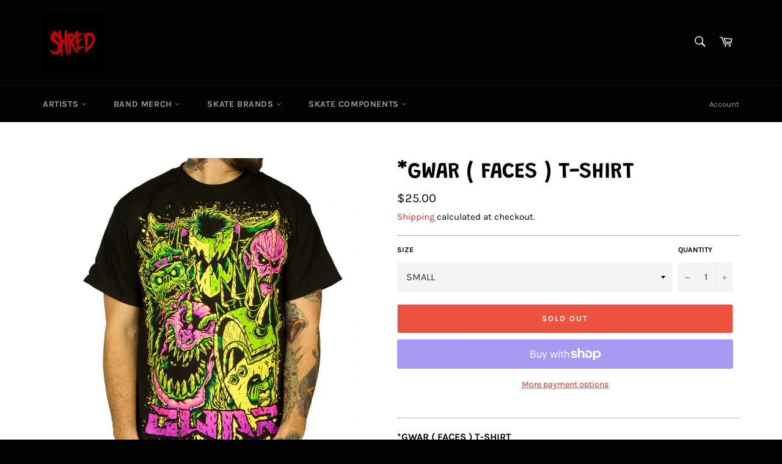

--- FILE ---
content_type: text/html; charset=utf-8
request_url: https://shredmerch.com/products/gwar-faces-t-shirt
body_size: 39369
content:
<!doctype html>
<html class="no-js" lang="en">
<head>

  <meta charset="utf-8">
  <meta http-equiv="X-UA-Compatible" content="IE=edge,chrome=1">
  <meta name="viewport" content="width=device-width,initial-scale=1">
  <meta name="theme-color" content="#030303">

  
    <link rel="shortcut icon" href="//shredmerch.com/cdn/shop/files/15672826_1669322303093609_7632673677529478249_n_32x32.png?v=1614295971" type="image/png">
  

  <link rel="canonical" href="https://shredmerch.com/products/gwar-faces-t-shirt">
  <title>
  *GWAR ( FACES ) T-SHIRT &ndash; Shred Merch
  </title>

  
    <meta name="description" content="*GWAR ( FACES ) T-SHIRT">
  

  <!-- /snippets/social-meta-tags.liquid -->




<meta property="og:site_name" content="Shred Merch">
<meta property="og:url" content="https://shredmerch.com/products/gwar-faces-t-shirt">
<meta property="og:title" content="*GWAR ( FACES ) T-SHIRT">
<meta property="og:type" content="product">
<meta property="og:description" content="*GWAR ( FACES ) T-SHIRT">

  <meta property="og:price:amount" content="25.00">
  <meta property="og:price:currency" content="USD">

<meta property="og:image" content="http://shredmerch.com/cdn/shop/products/unnamed_1_1200x1200.jpg?v=1610208054">
<meta property="og:image:secure_url" content="https://shredmerch.com/cdn/shop/products/unnamed_1_1200x1200.jpg?v=1610208054">


<meta name="twitter:card" content="summary_large_image">
<meta name="twitter:title" content="*GWAR ( FACES ) T-SHIRT">
<meta name="twitter:description" content="*GWAR ( FACES ) T-SHIRT">

  <style data-shopify>
  :root {
    --color-body-text: #030303;
    --color-body: #ffffff;
  }
</style>


  <script>
    document.documentElement.className = document.documentElement.className.replace('no-js', 'js');
  </script>

  <link href="//shredmerch.com/cdn/shop/t/4/assets/theme.scss.css?v=110281806863997566611759417584" rel="stylesheet" type="text/css" media="all" />

  <script>
    window.theme = window.theme || {};

    theme.strings = {
      stockAvailable: "1 available",
      addToCart: "Add to Cart",
      soldOut: "Sold Out",
      unavailable: "Unavailable",
      noStockAvailable: "The item could not be added to your cart because there are not enough in stock.",
      willNotShipUntil: "Will not ship until [date]",
      willBeInStockAfter: "Will be in stock after [date]",
      totalCartDiscount: "You're saving [savings]",
      addressError: "Error looking up that address",
      addressNoResults: "No results for that address",
      addressQueryLimit: "You have exceeded the Google API usage limit. Consider upgrading to a \u003ca href=\"https:\/\/developers.google.com\/maps\/premium\/usage-limits\"\u003ePremium Plan\u003c\/a\u003e.",
      authError: "There was a problem authenticating your Google Maps API Key.",
      slideNumber: "Slide [slide_number], current"
    };</script>

  <script src="//shredmerch.com/cdn/shop/t/4/assets/lazysizes.min.js?v=56045284683979784691596139552" async="async"></script>

  

  <script src="//shredmerch.com/cdn/shop/t/4/assets/vendor.js?v=59352919779726365461596139553" defer="defer"></script>

  
    <script>
      window.theme = window.theme || {};
      theme.moneyFormat = "${{amount}}";
    </script>
  

  <script src="//shredmerch.com/cdn/shop/t/4/assets/theme.js?v=171366231195154451781604413241" defer="defer"></script>

  <script>window.performance && window.performance.mark && window.performance.mark('shopify.content_for_header.start');</script><meta name="google-site-verification" content="g62o_gEkYgOCL715kIFVrJ4cDaDDU6hToOgYCTzlyv0">
<meta id="shopify-digital-wallet" name="shopify-digital-wallet" content="/13747557/digital_wallets/dialog">
<meta name="shopify-checkout-api-token" content="17d534db17e322f0b5240ccde9ebdef2">
<meta id="in-context-paypal-metadata" data-shop-id="13747557" data-venmo-supported="false" data-environment="production" data-locale="en_US" data-paypal-v4="true" data-currency="USD">
<link rel="alternate" type="application/json+oembed" href="https://shredmerch.com/products/gwar-faces-t-shirt.oembed">
<script async="async" src="/checkouts/internal/preloads.js?locale=en-US"></script>
<link rel="preconnect" href="https://shop.app" crossorigin="anonymous">
<script async="async" src="https://shop.app/checkouts/internal/preloads.js?locale=en-US&shop_id=13747557" crossorigin="anonymous"></script>
<script id="apple-pay-shop-capabilities" type="application/json">{"shopId":13747557,"countryCode":"US","currencyCode":"USD","merchantCapabilities":["supports3DS"],"merchantId":"gid:\/\/shopify\/Shop\/13747557","merchantName":"Shred Merch","requiredBillingContactFields":["postalAddress","email","phone"],"requiredShippingContactFields":["postalAddress","email","phone"],"shippingType":"shipping","supportedNetworks":["visa","masterCard","amex","discover","elo","jcb"],"total":{"type":"pending","label":"Shred Merch","amount":"1.00"},"shopifyPaymentsEnabled":true,"supportsSubscriptions":true}</script>
<script id="shopify-features" type="application/json">{"accessToken":"17d534db17e322f0b5240ccde9ebdef2","betas":["rich-media-storefront-analytics"],"domain":"shredmerch.com","predictiveSearch":true,"shopId":13747557,"locale":"en"}</script>
<script>var Shopify = Shopify || {};
Shopify.shop = "shred-merch.myshopify.com";
Shopify.locale = "en";
Shopify.currency = {"active":"USD","rate":"1.0"};
Shopify.country = "US";
Shopify.theme = {"name":"Venture","id":81647960177,"schema_name":"Venture","schema_version":"12.6.0","theme_store_id":775,"role":"main"};
Shopify.theme.handle = "null";
Shopify.theme.style = {"id":null,"handle":null};
Shopify.cdnHost = "shredmerch.com/cdn";
Shopify.routes = Shopify.routes || {};
Shopify.routes.root = "/";</script>
<script type="module">!function(o){(o.Shopify=o.Shopify||{}).modules=!0}(window);</script>
<script>!function(o){function n(){var o=[];function n(){o.push(Array.prototype.slice.apply(arguments))}return n.q=o,n}var t=o.Shopify=o.Shopify||{};t.loadFeatures=n(),t.autoloadFeatures=n()}(window);</script>
<script>
  window.ShopifyPay = window.ShopifyPay || {};
  window.ShopifyPay.apiHost = "shop.app\/pay";
  window.ShopifyPay.redirectState = null;
</script>
<script id="shop-js-analytics" type="application/json">{"pageType":"product"}</script>
<script defer="defer" async type="module" src="//shredmerch.com/cdn/shopifycloud/shop-js/modules/v2/client.init-shop-cart-sync_WVOgQShq.en.esm.js"></script>
<script defer="defer" async type="module" src="//shredmerch.com/cdn/shopifycloud/shop-js/modules/v2/chunk.common_C_13GLB1.esm.js"></script>
<script defer="defer" async type="module" src="//shredmerch.com/cdn/shopifycloud/shop-js/modules/v2/chunk.modal_CLfMGd0m.esm.js"></script>
<script type="module">
  await import("//shredmerch.com/cdn/shopifycloud/shop-js/modules/v2/client.init-shop-cart-sync_WVOgQShq.en.esm.js");
await import("//shredmerch.com/cdn/shopifycloud/shop-js/modules/v2/chunk.common_C_13GLB1.esm.js");
await import("//shredmerch.com/cdn/shopifycloud/shop-js/modules/v2/chunk.modal_CLfMGd0m.esm.js");

  window.Shopify.SignInWithShop?.initShopCartSync?.({"fedCMEnabled":true,"windoidEnabled":true});

</script>
<script defer="defer" async type="module" src="//shredmerch.com/cdn/shopifycloud/shop-js/modules/v2/client.payment-terms_BWmiNN46.en.esm.js"></script>
<script defer="defer" async type="module" src="//shredmerch.com/cdn/shopifycloud/shop-js/modules/v2/chunk.common_C_13GLB1.esm.js"></script>
<script defer="defer" async type="module" src="//shredmerch.com/cdn/shopifycloud/shop-js/modules/v2/chunk.modal_CLfMGd0m.esm.js"></script>
<script type="module">
  await import("//shredmerch.com/cdn/shopifycloud/shop-js/modules/v2/client.payment-terms_BWmiNN46.en.esm.js");
await import("//shredmerch.com/cdn/shopifycloud/shop-js/modules/v2/chunk.common_C_13GLB1.esm.js");
await import("//shredmerch.com/cdn/shopifycloud/shop-js/modules/v2/chunk.modal_CLfMGd0m.esm.js");

  
</script>
<script>
  window.Shopify = window.Shopify || {};
  if (!window.Shopify.featureAssets) window.Shopify.featureAssets = {};
  window.Shopify.featureAssets['shop-js'] = {"shop-cart-sync":["modules/v2/client.shop-cart-sync_DuR37GeY.en.esm.js","modules/v2/chunk.common_C_13GLB1.esm.js","modules/v2/chunk.modal_CLfMGd0m.esm.js"],"init-fed-cm":["modules/v2/client.init-fed-cm_BucUoe6W.en.esm.js","modules/v2/chunk.common_C_13GLB1.esm.js","modules/v2/chunk.modal_CLfMGd0m.esm.js"],"shop-toast-manager":["modules/v2/client.shop-toast-manager_B0JfrpKj.en.esm.js","modules/v2/chunk.common_C_13GLB1.esm.js","modules/v2/chunk.modal_CLfMGd0m.esm.js"],"init-shop-cart-sync":["modules/v2/client.init-shop-cart-sync_WVOgQShq.en.esm.js","modules/v2/chunk.common_C_13GLB1.esm.js","modules/v2/chunk.modal_CLfMGd0m.esm.js"],"shop-button":["modules/v2/client.shop-button_B_U3bv27.en.esm.js","modules/v2/chunk.common_C_13GLB1.esm.js","modules/v2/chunk.modal_CLfMGd0m.esm.js"],"init-windoid":["modules/v2/client.init-windoid_DuP9q_di.en.esm.js","modules/v2/chunk.common_C_13GLB1.esm.js","modules/v2/chunk.modal_CLfMGd0m.esm.js"],"shop-cash-offers":["modules/v2/client.shop-cash-offers_BmULhtno.en.esm.js","modules/v2/chunk.common_C_13GLB1.esm.js","modules/v2/chunk.modal_CLfMGd0m.esm.js"],"pay-button":["modules/v2/client.pay-button_CrPSEbOK.en.esm.js","modules/v2/chunk.common_C_13GLB1.esm.js","modules/v2/chunk.modal_CLfMGd0m.esm.js"],"init-customer-accounts":["modules/v2/client.init-customer-accounts_jNk9cPYQ.en.esm.js","modules/v2/client.shop-login-button_DJ5ldayH.en.esm.js","modules/v2/chunk.common_C_13GLB1.esm.js","modules/v2/chunk.modal_CLfMGd0m.esm.js"],"avatar":["modules/v2/client.avatar_BTnouDA3.en.esm.js"],"checkout-modal":["modules/v2/client.checkout-modal_pBPyh9w8.en.esm.js","modules/v2/chunk.common_C_13GLB1.esm.js","modules/v2/chunk.modal_CLfMGd0m.esm.js"],"init-shop-for-new-customer-accounts":["modules/v2/client.init-shop-for-new-customer-accounts_BUoCy7a5.en.esm.js","modules/v2/client.shop-login-button_DJ5ldayH.en.esm.js","modules/v2/chunk.common_C_13GLB1.esm.js","modules/v2/chunk.modal_CLfMGd0m.esm.js"],"init-customer-accounts-sign-up":["modules/v2/client.init-customer-accounts-sign-up_CnczCz9H.en.esm.js","modules/v2/client.shop-login-button_DJ5ldayH.en.esm.js","modules/v2/chunk.common_C_13GLB1.esm.js","modules/v2/chunk.modal_CLfMGd0m.esm.js"],"init-shop-email-lookup-coordinator":["modules/v2/client.init-shop-email-lookup-coordinator_CzjY5t9o.en.esm.js","modules/v2/chunk.common_C_13GLB1.esm.js","modules/v2/chunk.modal_CLfMGd0m.esm.js"],"shop-follow-button":["modules/v2/client.shop-follow-button_CsYC63q7.en.esm.js","modules/v2/chunk.common_C_13GLB1.esm.js","modules/v2/chunk.modal_CLfMGd0m.esm.js"],"shop-login-button":["modules/v2/client.shop-login-button_DJ5ldayH.en.esm.js","modules/v2/chunk.common_C_13GLB1.esm.js","modules/v2/chunk.modal_CLfMGd0m.esm.js"],"shop-login":["modules/v2/client.shop-login_B9ccPdmx.en.esm.js","modules/v2/chunk.common_C_13GLB1.esm.js","modules/v2/chunk.modal_CLfMGd0m.esm.js"],"lead-capture":["modules/v2/client.lead-capture_D0K_KgYb.en.esm.js","modules/v2/chunk.common_C_13GLB1.esm.js","modules/v2/chunk.modal_CLfMGd0m.esm.js"],"payment-terms":["modules/v2/client.payment-terms_BWmiNN46.en.esm.js","modules/v2/chunk.common_C_13GLB1.esm.js","modules/v2/chunk.modal_CLfMGd0m.esm.js"]};
</script>
<script id="__st">var __st={"a":13747557,"offset":-18000,"reqid":"f31b1a36-7b1b-4e9a-acfa-df3558f0f482-1769710340","pageurl":"shredmerch.com\/products\/gwar-faces-t-shirt","u":"b5edb52eab39","p":"product","rtyp":"product","rid":6251630788799};</script>
<script>window.ShopifyPaypalV4VisibilityTracking = true;</script>
<script id="captcha-bootstrap">!function(){'use strict';const t='contact',e='account',n='new_comment',o=[[t,t],['blogs',n],['comments',n],[t,'customer']],c=[[e,'customer_login'],[e,'guest_login'],[e,'recover_customer_password'],[e,'create_customer']],r=t=>t.map((([t,e])=>`form[action*='/${t}']:not([data-nocaptcha='true']) input[name='form_type'][value='${e}']`)).join(','),a=t=>()=>t?[...document.querySelectorAll(t)].map((t=>t.form)):[];function s(){const t=[...o],e=r(t);return a(e)}const i='password',u='form_key',d=['recaptcha-v3-token','g-recaptcha-response','h-captcha-response',i],f=()=>{try{return window.sessionStorage}catch{return}},m='__shopify_v',_=t=>t.elements[u];function p(t,e,n=!1){try{const o=window.sessionStorage,c=JSON.parse(o.getItem(e)),{data:r}=function(t){const{data:e,action:n}=t;return t[m]||n?{data:e,action:n}:{data:t,action:n}}(c);for(const[e,n]of Object.entries(r))t.elements[e]&&(t.elements[e].value=n);n&&o.removeItem(e)}catch(o){console.error('form repopulation failed',{error:o})}}const l='form_type',E='cptcha';function T(t){t.dataset[E]=!0}const w=window,h=w.document,L='Shopify',v='ce_forms',y='captcha';let A=!1;((t,e)=>{const n=(g='f06e6c50-85a8-45c8-87d0-21a2b65856fe',I='https://cdn.shopify.com/shopifycloud/storefront-forms-hcaptcha/ce_storefront_forms_captcha_hcaptcha.v1.5.2.iife.js',D={infoText:'Protected by hCaptcha',privacyText:'Privacy',termsText:'Terms'},(t,e,n)=>{const o=w[L][v],c=o.bindForm;if(c)return c(t,g,e,D).then(n);var r;o.q.push([[t,g,e,D],n]),r=I,A||(h.body.append(Object.assign(h.createElement('script'),{id:'captcha-provider',async:!0,src:r})),A=!0)});var g,I,D;w[L]=w[L]||{},w[L][v]=w[L][v]||{},w[L][v].q=[],w[L][y]=w[L][y]||{},w[L][y].protect=function(t,e){n(t,void 0,e),T(t)},Object.freeze(w[L][y]),function(t,e,n,w,h,L){const[v,y,A,g]=function(t,e,n){const i=e?o:[],u=t?c:[],d=[...i,...u],f=r(d),m=r(i),_=r(d.filter((([t,e])=>n.includes(e))));return[a(f),a(m),a(_),s()]}(w,h,L),I=t=>{const e=t.target;return e instanceof HTMLFormElement?e:e&&e.form},D=t=>v().includes(t);t.addEventListener('submit',(t=>{const e=I(t);if(!e)return;const n=D(e)&&!e.dataset.hcaptchaBound&&!e.dataset.recaptchaBound,o=_(e),c=g().includes(e)&&(!o||!o.value);(n||c)&&t.preventDefault(),c&&!n&&(function(t){try{if(!f())return;!function(t){const e=f();if(!e)return;const n=_(t);if(!n)return;const o=n.value;o&&e.removeItem(o)}(t);const e=Array.from(Array(32),(()=>Math.random().toString(36)[2])).join('');!function(t,e){_(t)||t.append(Object.assign(document.createElement('input'),{type:'hidden',name:u})),t.elements[u].value=e}(t,e),function(t,e){const n=f();if(!n)return;const o=[...t.querySelectorAll(`input[type='${i}']`)].map((({name:t})=>t)),c=[...d,...o],r={};for(const[a,s]of new FormData(t).entries())c.includes(a)||(r[a]=s);n.setItem(e,JSON.stringify({[m]:1,action:t.action,data:r}))}(t,e)}catch(e){console.error('failed to persist form',e)}}(e),e.submit())}));const S=(t,e)=>{t&&!t.dataset[E]&&(n(t,e.some((e=>e===t))),T(t))};for(const o of['focusin','change'])t.addEventListener(o,(t=>{const e=I(t);D(e)&&S(e,y())}));const B=e.get('form_key'),M=e.get(l),P=B&&M;t.addEventListener('DOMContentLoaded',(()=>{const t=y();if(P)for(const e of t)e.elements[l].value===M&&p(e,B);[...new Set([...A(),...v().filter((t=>'true'===t.dataset.shopifyCaptcha))])].forEach((e=>S(e,t)))}))}(h,new URLSearchParams(w.location.search),n,t,e,['guest_login'])})(!0,!0)}();</script>
<script integrity="sha256-4kQ18oKyAcykRKYeNunJcIwy7WH5gtpwJnB7kiuLZ1E=" data-source-attribution="shopify.loadfeatures" defer="defer" src="//shredmerch.com/cdn/shopifycloud/storefront/assets/storefront/load_feature-a0a9edcb.js" crossorigin="anonymous"></script>
<script crossorigin="anonymous" defer="defer" src="//shredmerch.com/cdn/shopifycloud/storefront/assets/shopify_pay/storefront-65b4c6d7.js?v=20250812"></script>
<script data-source-attribution="shopify.dynamic_checkout.dynamic.init">var Shopify=Shopify||{};Shopify.PaymentButton=Shopify.PaymentButton||{isStorefrontPortableWallets:!0,init:function(){window.Shopify.PaymentButton.init=function(){};var t=document.createElement("script");t.src="https://shredmerch.com/cdn/shopifycloud/portable-wallets/latest/portable-wallets.en.js",t.type="module",document.head.appendChild(t)}};
</script>
<script data-source-attribution="shopify.dynamic_checkout.buyer_consent">
  function portableWalletsHideBuyerConsent(e){var t=document.getElementById("shopify-buyer-consent"),n=document.getElementById("shopify-subscription-policy-button");t&&n&&(t.classList.add("hidden"),t.setAttribute("aria-hidden","true"),n.removeEventListener("click",e))}function portableWalletsShowBuyerConsent(e){var t=document.getElementById("shopify-buyer-consent"),n=document.getElementById("shopify-subscription-policy-button");t&&n&&(t.classList.remove("hidden"),t.removeAttribute("aria-hidden"),n.addEventListener("click",e))}window.Shopify?.PaymentButton&&(window.Shopify.PaymentButton.hideBuyerConsent=portableWalletsHideBuyerConsent,window.Shopify.PaymentButton.showBuyerConsent=portableWalletsShowBuyerConsent);
</script>
<script>
  function portableWalletsCleanup(e){e&&e.src&&console.error("Failed to load portable wallets script "+e.src);var t=document.querySelectorAll("shopify-accelerated-checkout .shopify-payment-button__skeleton, shopify-accelerated-checkout-cart .wallet-cart-button__skeleton"),e=document.getElementById("shopify-buyer-consent");for(let e=0;e<t.length;e++)t[e].remove();e&&e.remove()}function portableWalletsNotLoadedAsModule(e){e instanceof ErrorEvent&&"string"==typeof e.message&&e.message.includes("import.meta")&&"string"==typeof e.filename&&e.filename.includes("portable-wallets")&&(window.removeEventListener("error",portableWalletsNotLoadedAsModule),window.Shopify.PaymentButton.failedToLoad=e,"loading"===document.readyState?document.addEventListener("DOMContentLoaded",window.Shopify.PaymentButton.init):window.Shopify.PaymentButton.init())}window.addEventListener("error",portableWalletsNotLoadedAsModule);
</script>

<script type="module" src="https://shredmerch.com/cdn/shopifycloud/portable-wallets/latest/portable-wallets.en.js" onError="portableWalletsCleanup(this)" crossorigin="anonymous"></script>
<script nomodule>
  document.addEventListener("DOMContentLoaded", portableWalletsCleanup);
</script>

<link id="shopify-accelerated-checkout-styles" rel="stylesheet" media="screen" href="https://shredmerch.com/cdn/shopifycloud/portable-wallets/latest/accelerated-checkout-backwards-compat.css" crossorigin="anonymous">
<style id="shopify-accelerated-checkout-cart">
        #shopify-buyer-consent {
  margin-top: 1em;
  display: inline-block;
  width: 100%;
}

#shopify-buyer-consent.hidden {
  display: none;
}

#shopify-subscription-policy-button {
  background: none;
  border: none;
  padding: 0;
  text-decoration: underline;
  font-size: inherit;
  cursor: pointer;
}

#shopify-subscription-policy-button::before {
  box-shadow: none;
}

      </style>

<script>window.performance && window.performance.mark && window.performance.mark('shopify.content_for_header.end');</script>
<link href="https://monorail-edge.shopifysvc.com" rel="dns-prefetch">
<script>(function(){if ("sendBeacon" in navigator && "performance" in window) {try {var session_token_from_headers = performance.getEntriesByType('navigation')[0].serverTiming.find(x => x.name == '_s').description;} catch {var session_token_from_headers = undefined;}var session_cookie_matches = document.cookie.match(/_shopify_s=([^;]*)/);var session_token_from_cookie = session_cookie_matches && session_cookie_matches.length === 2 ? session_cookie_matches[1] : "";var session_token = session_token_from_headers || session_token_from_cookie || "";function handle_abandonment_event(e) {var entries = performance.getEntries().filter(function(entry) {return /monorail-edge.shopifysvc.com/.test(entry.name);});if (!window.abandonment_tracked && entries.length === 0) {window.abandonment_tracked = true;var currentMs = Date.now();var navigation_start = performance.timing.navigationStart;var payload = {shop_id: 13747557,url: window.location.href,navigation_start,duration: currentMs - navigation_start,session_token,page_type: "product"};window.navigator.sendBeacon("https://monorail-edge.shopifysvc.com/v1/produce", JSON.stringify({schema_id: "online_store_buyer_site_abandonment/1.1",payload: payload,metadata: {event_created_at_ms: currentMs,event_sent_at_ms: currentMs}}));}}window.addEventListener('pagehide', handle_abandonment_event);}}());</script>
<script id="web-pixels-manager-setup">(function e(e,d,r,n,o){if(void 0===o&&(o={}),!Boolean(null===(a=null===(i=window.Shopify)||void 0===i?void 0:i.analytics)||void 0===a?void 0:a.replayQueue)){var i,a;window.Shopify=window.Shopify||{};var t=window.Shopify;t.analytics=t.analytics||{};var s=t.analytics;s.replayQueue=[],s.publish=function(e,d,r){return s.replayQueue.push([e,d,r]),!0};try{self.performance.mark("wpm:start")}catch(e){}var l=function(){var e={modern:/Edge?\/(1{2}[4-9]|1[2-9]\d|[2-9]\d{2}|\d{4,})\.\d+(\.\d+|)|Firefox\/(1{2}[4-9]|1[2-9]\d|[2-9]\d{2}|\d{4,})\.\d+(\.\d+|)|Chrom(ium|e)\/(9{2}|\d{3,})\.\d+(\.\d+|)|(Maci|X1{2}).+ Version\/(15\.\d+|(1[6-9]|[2-9]\d|\d{3,})\.\d+)([,.]\d+|)( \(\w+\)|)( Mobile\/\w+|) Safari\/|Chrome.+OPR\/(9{2}|\d{3,})\.\d+\.\d+|(CPU[ +]OS|iPhone[ +]OS|CPU[ +]iPhone|CPU IPhone OS|CPU iPad OS)[ +]+(15[._]\d+|(1[6-9]|[2-9]\d|\d{3,})[._]\d+)([._]\d+|)|Android:?[ /-](13[3-9]|1[4-9]\d|[2-9]\d{2}|\d{4,})(\.\d+|)(\.\d+|)|Android.+Firefox\/(13[5-9]|1[4-9]\d|[2-9]\d{2}|\d{4,})\.\d+(\.\d+|)|Android.+Chrom(ium|e)\/(13[3-9]|1[4-9]\d|[2-9]\d{2}|\d{4,})\.\d+(\.\d+|)|SamsungBrowser\/([2-9]\d|\d{3,})\.\d+/,legacy:/Edge?\/(1[6-9]|[2-9]\d|\d{3,})\.\d+(\.\d+|)|Firefox\/(5[4-9]|[6-9]\d|\d{3,})\.\d+(\.\d+|)|Chrom(ium|e)\/(5[1-9]|[6-9]\d|\d{3,})\.\d+(\.\d+|)([\d.]+$|.*Safari\/(?![\d.]+ Edge\/[\d.]+$))|(Maci|X1{2}).+ Version\/(10\.\d+|(1[1-9]|[2-9]\d|\d{3,})\.\d+)([,.]\d+|)( \(\w+\)|)( Mobile\/\w+|) Safari\/|Chrome.+OPR\/(3[89]|[4-9]\d|\d{3,})\.\d+\.\d+|(CPU[ +]OS|iPhone[ +]OS|CPU[ +]iPhone|CPU IPhone OS|CPU iPad OS)[ +]+(10[._]\d+|(1[1-9]|[2-9]\d|\d{3,})[._]\d+)([._]\d+|)|Android:?[ /-](13[3-9]|1[4-9]\d|[2-9]\d{2}|\d{4,})(\.\d+|)(\.\d+|)|Mobile Safari.+OPR\/([89]\d|\d{3,})\.\d+\.\d+|Android.+Firefox\/(13[5-9]|1[4-9]\d|[2-9]\d{2}|\d{4,})\.\d+(\.\d+|)|Android.+Chrom(ium|e)\/(13[3-9]|1[4-9]\d|[2-9]\d{2}|\d{4,})\.\d+(\.\d+|)|Android.+(UC? ?Browser|UCWEB|U3)[ /]?(15\.([5-9]|\d{2,})|(1[6-9]|[2-9]\d|\d{3,})\.\d+)\.\d+|SamsungBrowser\/(5\.\d+|([6-9]|\d{2,})\.\d+)|Android.+MQ{2}Browser\/(14(\.(9|\d{2,})|)|(1[5-9]|[2-9]\d|\d{3,})(\.\d+|))(\.\d+|)|K[Aa][Ii]OS\/(3\.\d+|([4-9]|\d{2,})\.\d+)(\.\d+|)/},d=e.modern,r=e.legacy,n=navigator.userAgent;return n.match(d)?"modern":n.match(r)?"legacy":"unknown"}(),u="modern"===l?"modern":"legacy",c=(null!=n?n:{modern:"",legacy:""})[u],f=function(e){return[e.baseUrl,"/wpm","/b",e.hashVersion,"modern"===e.buildTarget?"m":"l",".js"].join("")}({baseUrl:d,hashVersion:r,buildTarget:u}),m=function(e){var d=e.version,r=e.bundleTarget,n=e.surface,o=e.pageUrl,i=e.monorailEndpoint;return{emit:function(e){var a=e.status,t=e.errorMsg,s=(new Date).getTime(),l=JSON.stringify({metadata:{event_sent_at_ms:s},events:[{schema_id:"web_pixels_manager_load/3.1",payload:{version:d,bundle_target:r,page_url:o,status:a,surface:n,error_msg:t},metadata:{event_created_at_ms:s}}]});if(!i)return console&&console.warn&&console.warn("[Web Pixels Manager] No Monorail endpoint provided, skipping logging."),!1;try{return self.navigator.sendBeacon.bind(self.navigator)(i,l)}catch(e){}var u=new XMLHttpRequest;try{return u.open("POST",i,!0),u.setRequestHeader("Content-Type","text/plain"),u.send(l),!0}catch(e){return console&&console.warn&&console.warn("[Web Pixels Manager] Got an unhandled error while logging to Monorail."),!1}}}}({version:r,bundleTarget:l,surface:e.surface,pageUrl:self.location.href,monorailEndpoint:e.monorailEndpoint});try{o.browserTarget=l,function(e){var d=e.src,r=e.async,n=void 0===r||r,o=e.onload,i=e.onerror,a=e.sri,t=e.scriptDataAttributes,s=void 0===t?{}:t,l=document.createElement("script"),u=document.querySelector("head"),c=document.querySelector("body");if(l.async=n,l.src=d,a&&(l.integrity=a,l.crossOrigin="anonymous"),s)for(var f in s)if(Object.prototype.hasOwnProperty.call(s,f))try{l.dataset[f]=s[f]}catch(e){}if(o&&l.addEventListener("load",o),i&&l.addEventListener("error",i),u)u.appendChild(l);else{if(!c)throw new Error("Did not find a head or body element to append the script");c.appendChild(l)}}({src:f,async:!0,onload:function(){if(!function(){var e,d;return Boolean(null===(d=null===(e=window.Shopify)||void 0===e?void 0:e.analytics)||void 0===d?void 0:d.initialized)}()){var d=window.webPixelsManager.init(e)||void 0;if(d){var r=window.Shopify.analytics;r.replayQueue.forEach((function(e){var r=e[0],n=e[1],o=e[2];d.publishCustomEvent(r,n,o)})),r.replayQueue=[],r.publish=d.publishCustomEvent,r.visitor=d.visitor,r.initialized=!0}}},onerror:function(){return m.emit({status:"failed",errorMsg:"".concat(f," has failed to load")})},sri:function(e){var d=/^sha384-[A-Za-z0-9+/=]+$/;return"string"==typeof e&&d.test(e)}(c)?c:"",scriptDataAttributes:o}),m.emit({status:"loading"})}catch(e){m.emit({status:"failed",errorMsg:(null==e?void 0:e.message)||"Unknown error"})}}})({shopId: 13747557,storefrontBaseUrl: "https://shredmerch.com",extensionsBaseUrl: "https://extensions.shopifycdn.com/cdn/shopifycloud/web-pixels-manager",monorailEndpoint: "https://monorail-edge.shopifysvc.com/unstable/produce_batch",surface: "storefront-renderer",enabledBetaFlags: ["2dca8a86"],webPixelsConfigList: [{"id":"480575720","configuration":"{\"config\":\"{\\\"pixel_id\\\":\\\"GT-MB8C986\\\",\\\"target_country\\\":\\\"US\\\",\\\"gtag_events\\\":[{\\\"type\\\":\\\"purchase\\\",\\\"action_label\\\":\\\"MC-N0EY1YDKPE\\\"},{\\\"type\\\":\\\"page_view\\\",\\\"action_label\\\":\\\"MC-N0EY1YDKPE\\\"},{\\\"type\\\":\\\"view_item\\\",\\\"action_label\\\":\\\"MC-N0EY1YDKPE\\\"}],\\\"enable_monitoring_mode\\\":false}\"}","eventPayloadVersion":"v1","runtimeContext":"OPEN","scriptVersion":"b2a88bafab3e21179ed38636efcd8a93","type":"APP","apiClientId":1780363,"privacyPurposes":[],"dataSharingAdjustments":{"protectedCustomerApprovalScopes":["read_customer_address","read_customer_email","read_customer_name","read_customer_personal_data","read_customer_phone"]}},{"id":"98697448","configuration":"{\"tagID\":\"2618897243292\"}","eventPayloadVersion":"v1","runtimeContext":"STRICT","scriptVersion":"18031546ee651571ed29edbe71a3550b","type":"APP","apiClientId":3009811,"privacyPurposes":["ANALYTICS","MARKETING","SALE_OF_DATA"],"dataSharingAdjustments":{"protectedCustomerApprovalScopes":["read_customer_address","read_customer_email","read_customer_name","read_customer_personal_data","read_customer_phone"]}},{"id":"shopify-app-pixel","configuration":"{}","eventPayloadVersion":"v1","runtimeContext":"STRICT","scriptVersion":"0450","apiClientId":"shopify-pixel","type":"APP","privacyPurposes":["ANALYTICS","MARKETING"]},{"id":"shopify-custom-pixel","eventPayloadVersion":"v1","runtimeContext":"LAX","scriptVersion":"0450","apiClientId":"shopify-pixel","type":"CUSTOM","privacyPurposes":["ANALYTICS","MARKETING"]}],isMerchantRequest: false,initData: {"shop":{"name":"Shred Merch","paymentSettings":{"currencyCode":"USD"},"myshopifyDomain":"shred-merch.myshopify.com","countryCode":"US","storefrontUrl":"https:\/\/shredmerch.com"},"customer":null,"cart":null,"checkout":null,"productVariants":[{"price":{"amount":25.0,"currencyCode":"USD"},"product":{"title":"*GWAR ( FACES ) T-SHIRT","vendor":"INDIE MERCHANDISING","id":"6251630788799","untranslatedTitle":"*GWAR ( FACES ) T-SHIRT","url":"\/products\/gwar-faces-t-shirt","type":"BAND SHIRT"},"id":"37942473425087","image":{"src":"\/\/shredmerch.com\/cdn\/shop\/products\/unnamed_1.jpg?v=1610208054"},"sku":"","title":"SMALL","untranslatedTitle":"SMALL"},{"price":{"amount":25.0,"currencyCode":"USD"},"product":{"title":"*GWAR ( FACES ) T-SHIRT","vendor":"INDIE MERCHANDISING","id":"6251630788799","untranslatedTitle":"*GWAR ( FACES ) T-SHIRT","url":"\/products\/gwar-faces-t-shirt","type":"BAND SHIRT"},"id":"37942473457855","image":{"src":"\/\/shredmerch.com\/cdn\/shop\/products\/unnamed_1.jpg?v=1610208054"},"sku":"","title":"MEDIUM","untranslatedTitle":"MEDIUM"},{"price":{"amount":25.0,"currencyCode":"USD"},"product":{"title":"*GWAR ( FACES ) T-SHIRT","vendor":"INDIE MERCHANDISING","id":"6251630788799","untranslatedTitle":"*GWAR ( FACES ) T-SHIRT","url":"\/products\/gwar-faces-t-shirt","type":"BAND SHIRT"},"id":"37942473490623","image":{"src":"\/\/shredmerch.com\/cdn\/shop\/products\/unnamed_1.jpg?v=1610208054"},"sku":"","title":"LARGE","untranslatedTitle":"LARGE"},{"price":{"amount":25.0,"currencyCode":"USD"},"product":{"title":"*GWAR ( FACES ) T-SHIRT","vendor":"INDIE MERCHANDISING","id":"6251630788799","untranslatedTitle":"*GWAR ( FACES ) T-SHIRT","url":"\/products\/gwar-faces-t-shirt","type":"BAND SHIRT"},"id":"37942473523391","image":{"src":"\/\/shredmerch.com\/cdn\/shop\/products\/unnamed_1.jpg?v=1610208054"},"sku":"","title":"X-LARGE","untranslatedTitle":"X-LARGE"},{"price":{"amount":27.0,"currencyCode":"USD"},"product":{"title":"*GWAR ( FACES ) T-SHIRT","vendor":"INDIE MERCHANDISING","id":"6251630788799","untranslatedTitle":"*GWAR ( FACES ) T-SHIRT","url":"\/products\/gwar-faces-t-shirt","type":"BAND SHIRT"},"id":"37942473556159","image":{"src":"\/\/shredmerch.com\/cdn\/shop\/products\/unnamed_1.jpg?v=1610208054"},"sku":"","title":"2X-LARGE","untranslatedTitle":"2X-LARGE"},{"price":{"amount":30.0,"currencyCode":"USD"},"product":{"title":"*GWAR ( FACES ) T-SHIRT","vendor":"INDIE MERCHANDISING","id":"6251630788799","untranslatedTitle":"*GWAR ( FACES ) T-SHIRT","url":"\/products\/gwar-faces-t-shirt","type":"BAND SHIRT"},"id":"37942473588927","image":{"src":"\/\/shredmerch.com\/cdn\/shop\/products\/unnamed_1.jpg?v=1610208054"},"sku":"","title":"3X-LARGE","untranslatedTitle":"3X-LARGE"}],"purchasingCompany":null},},"https://shredmerch.com/cdn","1d2a099fw23dfb22ep557258f5m7a2edbae",{"modern":"","legacy":""},{"shopId":"13747557","storefrontBaseUrl":"https:\/\/shredmerch.com","extensionBaseUrl":"https:\/\/extensions.shopifycdn.com\/cdn\/shopifycloud\/web-pixels-manager","surface":"storefront-renderer","enabledBetaFlags":"[\"2dca8a86\"]","isMerchantRequest":"false","hashVersion":"1d2a099fw23dfb22ep557258f5m7a2edbae","publish":"custom","events":"[[\"page_viewed\",{}],[\"product_viewed\",{\"productVariant\":{\"price\":{\"amount\":25.0,\"currencyCode\":\"USD\"},\"product\":{\"title\":\"*GWAR ( FACES ) T-SHIRT\",\"vendor\":\"INDIE MERCHANDISING\",\"id\":\"6251630788799\",\"untranslatedTitle\":\"*GWAR ( FACES ) T-SHIRT\",\"url\":\"\/products\/gwar-faces-t-shirt\",\"type\":\"BAND SHIRT\"},\"id\":\"37942473425087\",\"image\":{\"src\":\"\/\/shredmerch.com\/cdn\/shop\/products\/unnamed_1.jpg?v=1610208054\"},\"sku\":\"\",\"title\":\"SMALL\",\"untranslatedTitle\":\"SMALL\"}}]]"});</script><script>
  window.ShopifyAnalytics = window.ShopifyAnalytics || {};
  window.ShopifyAnalytics.meta = window.ShopifyAnalytics.meta || {};
  window.ShopifyAnalytics.meta.currency = 'USD';
  var meta = {"product":{"id":6251630788799,"gid":"gid:\/\/shopify\/Product\/6251630788799","vendor":"INDIE MERCHANDISING","type":"BAND SHIRT","handle":"gwar-faces-t-shirt","variants":[{"id":37942473425087,"price":2500,"name":"*GWAR ( FACES ) T-SHIRT - SMALL","public_title":"SMALL","sku":""},{"id":37942473457855,"price":2500,"name":"*GWAR ( FACES ) T-SHIRT - MEDIUM","public_title":"MEDIUM","sku":""},{"id":37942473490623,"price":2500,"name":"*GWAR ( FACES ) T-SHIRT - LARGE","public_title":"LARGE","sku":""},{"id":37942473523391,"price":2500,"name":"*GWAR ( FACES ) T-SHIRT - X-LARGE","public_title":"X-LARGE","sku":""},{"id":37942473556159,"price":2700,"name":"*GWAR ( FACES ) T-SHIRT - 2X-LARGE","public_title":"2X-LARGE","sku":""},{"id":37942473588927,"price":3000,"name":"*GWAR ( FACES ) T-SHIRT - 3X-LARGE","public_title":"3X-LARGE","sku":""}],"remote":false},"page":{"pageType":"product","resourceType":"product","resourceId":6251630788799,"requestId":"f31b1a36-7b1b-4e9a-acfa-df3558f0f482-1769710340"}};
  for (var attr in meta) {
    window.ShopifyAnalytics.meta[attr] = meta[attr];
  }
</script>
<script class="analytics">
  (function () {
    var customDocumentWrite = function(content) {
      var jquery = null;

      if (window.jQuery) {
        jquery = window.jQuery;
      } else if (window.Checkout && window.Checkout.$) {
        jquery = window.Checkout.$;
      }

      if (jquery) {
        jquery('body').append(content);
      }
    };

    var hasLoggedConversion = function(token) {
      if (token) {
        return document.cookie.indexOf('loggedConversion=' + token) !== -1;
      }
      return false;
    }

    var setCookieIfConversion = function(token) {
      if (token) {
        var twoMonthsFromNow = new Date(Date.now());
        twoMonthsFromNow.setMonth(twoMonthsFromNow.getMonth() + 2);

        document.cookie = 'loggedConversion=' + token + '; expires=' + twoMonthsFromNow;
      }
    }

    var trekkie = window.ShopifyAnalytics.lib = window.trekkie = window.trekkie || [];
    if (trekkie.integrations) {
      return;
    }
    trekkie.methods = [
      'identify',
      'page',
      'ready',
      'track',
      'trackForm',
      'trackLink'
    ];
    trekkie.factory = function(method) {
      return function() {
        var args = Array.prototype.slice.call(arguments);
        args.unshift(method);
        trekkie.push(args);
        return trekkie;
      };
    };
    for (var i = 0; i < trekkie.methods.length; i++) {
      var key = trekkie.methods[i];
      trekkie[key] = trekkie.factory(key);
    }
    trekkie.load = function(config) {
      trekkie.config = config || {};
      trekkie.config.initialDocumentCookie = document.cookie;
      var first = document.getElementsByTagName('script')[0];
      var script = document.createElement('script');
      script.type = 'text/javascript';
      script.onerror = function(e) {
        var scriptFallback = document.createElement('script');
        scriptFallback.type = 'text/javascript';
        scriptFallback.onerror = function(error) {
                var Monorail = {
      produce: function produce(monorailDomain, schemaId, payload) {
        var currentMs = new Date().getTime();
        var event = {
          schema_id: schemaId,
          payload: payload,
          metadata: {
            event_created_at_ms: currentMs,
            event_sent_at_ms: currentMs
          }
        };
        return Monorail.sendRequest("https://" + monorailDomain + "/v1/produce", JSON.stringify(event));
      },
      sendRequest: function sendRequest(endpointUrl, payload) {
        // Try the sendBeacon API
        if (window && window.navigator && typeof window.navigator.sendBeacon === 'function' && typeof window.Blob === 'function' && !Monorail.isIos12()) {
          var blobData = new window.Blob([payload], {
            type: 'text/plain'
          });

          if (window.navigator.sendBeacon(endpointUrl, blobData)) {
            return true;
          } // sendBeacon was not successful

        } // XHR beacon

        var xhr = new XMLHttpRequest();

        try {
          xhr.open('POST', endpointUrl);
          xhr.setRequestHeader('Content-Type', 'text/plain');
          xhr.send(payload);
        } catch (e) {
          console.log(e);
        }

        return false;
      },
      isIos12: function isIos12() {
        return window.navigator.userAgent.lastIndexOf('iPhone; CPU iPhone OS 12_') !== -1 || window.navigator.userAgent.lastIndexOf('iPad; CPU OS 12_') !== -1;
      }
    };
    Monorail.produce('monorail-edge.shopifysvc.com',
      'trekkie_storefront_load_errors/1.1',
      {shop_id: 13747557,
      theme_id: 81647960177,
      app_name: "storefront",
      context_url: window.location.href,
      source_url: "//shredmerch.com/cdn/s/trekkie.storefront.a804e9514e4efded663580eddd6991fcc12b5451.min.js"});

        };
        scriptFallback.async = true;
        scriptFallback.src = '//shredmerch.com/cdn/s/trekkie.storefront.a804e9514e4efded663580eddd6991fcc12b5451.min.js';
        first.parentNode.insertBefore(scriptFallback, first);
      };
      script.async = true;
      script.src = '//shredmerch.com/cdn/s/trekkie.storefront.a804e9514e4efded663580eddd6991fcc12b5451.min.js';
      first.parentNode.insertBefore(script, first);
    };
    trekkie.load(
      {"Trekkie":{"appName":"storefront","development":false,"defaultAttributes":{"shopId":13747557,"isMerchantRequest":null,"themeId":81647960177,"themeCityHash":"15523222465601076955","contentLanguage":"en","currency":"USD","eventMetadataId":"e031c2db-b2a4-4ed0-bc36-a9dadb980200"},"isServerSideCookieWritingEnabled":true,"monorailRegion":"shop_domain","enabledBetaFlags":["65f19447","b5387b81"]},"Session Attribution":{},"S2S":{"facebookCapiEnabled":false,"source":"trekkie-storefront-renderer","apiClientId":580111}}
    );

    var loaded = false;
    trekkie.ready(function() {
      if (loaded) return;
      loaded = true;

      window.ShopifyAnalytics.lib = window.trekkie;

      var originalDocumentWrite = document.write;
      document.write = customDocumentWrite;
      try { window.ShopifyAnalytics.merchantGoogleAnalytics.call(this); } catch(error) {};
      document.write = originalDocumentWrite;

      window.ShopifyAnalytics.lib.page(null,{"pageType":"product","resourceType":"product","resourceId":6251630788799,"requestId":"f31b1a36-7b1b-4e9a-acfa-df3558f0f482-1769710340","shopifyEmitted":true});

      var match = window.location.pathname.match(/checkouts\/(.+)\/(thank_you|post_purchase)/)
      var token = match? match[1]: undefined;
      if (!hasLoggedConversion(token)) {
        setCookieIfConversion(token);
        window.ShopifyAnalytics.lib.track("Viewed Product",{"currency":"USD","variantId":37942473425087,"productId":6251630788799,"productGid":"gid:\/\/shopify\/Product\/6251630788799","name":"*GWAR ( FACES ) T-SHIRT - SMALL","price":"25.00","sku":"","brand":"INDIE MERCHANDISING","variant":"SMALL","category":"BAND SHIRT","nonInteraction":true,"remote":false},undefined,undefined,{"shopifyEmitted":true});
      window.ShopifyAnalytics.lib.track("monorail:\/\/trekkie_storefront_viewed_product\/1.1",{"currency":"USD","variantId":37942473425087,"productId":6251630788799,"productGid":"gid:\/\/shopify\/Product\/6251630788799","name":"*GWAR ( FACES ) T-SHIRT - SMALL","price":"25.00","sku":"","brand":"INDIE MERCHANDISING","variant":"SMALL","category":"BAND SHIRT","nonInteraction":true,"remote":false,"referer":"https:\/\/shredmerch.com\/products\/gwar-faces-t-shirt"});
      }
    });


        var eventsListenerScript = document.createElement('script');
        eventsListenerScript.async = true;
        eventsListenerScript.src = "//shredmerch.com/cdn/shopifycloud/storefront/assets/shop_events_listener-3da45d37.js";
        document.getElementsByTagName('head')[0].appendChild(eventsListenerScript);

})();</script>
<script
  defer
  src="https://shredmerch.com/cdn/shopifycloud/perf-kit/shopify-perf-kit-3.1.0.min.js"
  data-application="storefront-renderer"
  data-shop-id="13747557"
  data-render-region="gcp-us-central1"
  data-page-type="product"
  data-theme-instance-id="81647960177"
  data-theme-name="Venture"
  data-theme-version="12.6.0"
  data-monorail-region="shop_domain"
  data-resource-timing-sampling-rate="10"
  data-shs="true"
  data-shs-beacon="true"
  data-shs-export-with-fetch="true"
  data-shs-logs-sample-rate="1"
  data-shs-beacon-endpoint="https://shredmerch.com/api/collect"
></script>
</head>

<body class="template-product" >

  <a class="in-page-link visually-hidden skip-link" href="#MainContent">
    Skip to content
  </a>

  <div id="shopify-section-header" class="shopify-section"><style>
.site-header__logo img {
  max-width: 100px;
}
</style>

<div id="NavDrawer" class="drawer drawer--left">
  <div class="drawer__inner">
    <form action="/search" method="get" class="drawer__search" role="search">
      <input type="search" name="q" placeholder="Search" aria-label="Search" class="drawer__search-input">

      <button type="submit" class="text-link drawer__search-submit">
        <svg aria-hidden="true" focusable="false" role="presentation" class="icon icon-search" viewBox="0 0 32 32"><path fill="#444" d="M21.839 18.771a10.012 10.012 0 0 0 1.57-5.39c0-5.548-4.493-10.048-10.034-10.048-5.548 0-10.041 4.499-10.041 10.048s4.493 10.048 10.034 10.048c2.012 0 3.886-.594 5.456-1.61l.455-.317 7.165 7.165 2.223-2.263-7.158-7.165.33-.468zM18.995 7.767c1.498 1.498 2.322 3.49 2.322 5.608s-.825 4.11-2.322 5.608c-1.498 1.498-3.49 2.322-5.608 2.322s-4.11-.825-5.608-2.322c-1.498-1.498-2.322-3.49-2.322-5.608s.825-4.11 2.322-5.608c1.498-1.498 3.49-2.322 5.608-2.322s4.11.825 5.608 2.322z"/></svg>
        <span class="icon__fallback-text">Search</span>
      </button>
    </form>
    <ul class="drawer__nav">
      
        

        
          <li class="drawer__nav-item">
            <div class="drawer__nav-has-sublist">
              <a href="/collections/artists"
                class="drawer__nav-link drawer__nav-link--top-level drawer__nav-link--split"
                id="DrawerLabel-artists"
                
              >
                ARTISTS
              </a>
              <button type="button" aria-controls="DrawerLinklist-artists" class="text-link drawer__nav-toggle-btn drawer__meganav-toggle" aria-label="ARTISTS Menu" aria-expanded="false">
                <span class="drawer__nav-toggle--open">
                  <svg aria-hidden="true" focusable="false" role="presentation" class="icon icon-plus" viewBox="0 0 22 21"><path d="M12 11.5h9.5v-2H12V0h-2v9.5H.5v2H10V21h2v-9.5z" fill="#000" fill-rule="evenodd"/></svg>
                </span>
                <span class="drawer__nav-toggle--close">
                  <svg aria-hidden="true" focusable="false" role="presentation" class="icon icon--wide icon-minus" viewBox="0 0 22 3"><path fill="#000" d="M21.5.5v2H.5v-2z" fill-rule="evenodd"/></svg>
                </span>
              </button>
            </div>

            <div class="meganav meganav--drawer" id="DrawerLinklist-artists" aria-labelledby="DrawerLabel-artists" role="navigation">
              <ul class="meganav__nav">
                <div class="grid grid--no-gutters meganav__scroller meganav__scroller--has-list">
  <div class="grid__item meganav__list">
    
      <li class="drawer__nav-item">
        
          

          <div class="drawer__nav-has-sublist">
            <a href="/collections/artists-a-d" 
              class="meganav__link drawer__nav-link drawer__nav-link--split" 
              id="DrawerLabel-artists-a"
              
            >
              ARTISTS - A
            </a>
            <button type="button" aria-controls="DrawerLinklist-artists-a" class="text-link drawer__nav-toggle-btn drawer__nav-toggle-btn--small drawer__meganav-toggle" aria-label="ARTISTS Menu" aria-expanded="false">
              <span class="drawer__nav-toggle--open">
                <svg aria-hidden="true" focusable="false" role="presentation" class="icon icon-plus" viewBox="0 0 22 21"><path d="M12 11.5h9.5v-2H12V0h-2v9.5H.5v2H10V21h2v-9.5z" fill="#000" fill-rule="evenodd"/></svg>
              </span>
              <span class="drawer__nav-toggle--close">
                <svg aria-hidden="true" focusable="false" role="presentation" class="icon icon--wide icon-minus" viewBox="0 0 22 3"><path fill="#000" d="M21.5.5v2H.5v-2z" fill-rule="evenodd"/></svg>
              </span>
            </button>
          </div>

          <div class="meganav meganav--drawer" id="DrawerLinklist-artists-a" aria-labelledby="DrawerLabel-artists-a" role="navigation">
            <ul class="meganav__nav meganav__nav--third-level">
              
                <li>
                  <a href="/collections/a-day-to-remember" class="meganav__link">
                    A DAY TO REMEMBER
                  </a>
                </li>
              
                <li>
                  <a href="/collections/a-perfect-circle" class="meganav__link">
                    A PERFECT CIRCLE
                  </a>
                </li>
              
                <li>
                  <a href="/collections/ac-dc" class="meganav__link">
                    AC/DC
                  </a>
                </li>
              
                <li>
                  <a href="/collections/aerosmith" class="meganav__link">
                    Aerosmith
                  </a>
                </li>
              
                <li>
                  <a href="/collections/afi" class="meganav__link">
                    AFI
                  </a>
                </li>
              
                <li>
                  <a href="/collections/against-me" class="meganav__link">
                    AGAINST ME
                  </a>
                </li>
              
                <li>
                  <a href="/collections/alesana" class="meganav__link">
                    ALESANA
                  </a>
                </li>
              
                <li>
                  <a href="/collections/alice-cooper" class="meganav__link">
                    ALICE COOPER
                  </a>
                </li>
              
                <li>
                  <a href="/collections/alice-in-chains" class="meganav__link">
                    ALICE IN CHAINS
                  </a>
                </li>
              
                <li>
                  <a href="/collections/all-time-low" class="meganav__link">
                    ALL TIME LOW
                  </a>
                </li>
              
                <li>
                  <a href="/collections/the-allman-brothers" class="meganav__link">
                    ALLMAN BROTHERS
                  </a>
                </li>
              
                <li>
                  <a href="/collections/amon-amarth" class="meganav__link">
                    AMON AMARTH
                  </a>
                </li>
              
                <li>
                  <a href="/collections/anthrax" class="meganav__link">
                    ANTHRAX
                  </a>
                </li>
              
                <li>
                  <a href="/collections/arch-enemy" class="meganav__link">
                    ARCH ENEMY
                  </a>
                </li>
              
                <li>
                  <a href="/collections/as-blood-runs-black" class="meganav__link">
                    AS BLOOD RUNS BLACK
                  </a>
                </li>
              
                <li>
                  <a href="/collections/as-i-lay-dying" class="meganav__link">
                    AS I LAY DYING
                  </a>
                </li>
              
                <li>
                  <a href="/collections/asking-alexandria" class="meganav__link">
                    ASKING ALEXANDRIA
                  </a>
                </li>
              
                <li>
                  <a href="/collections/attila" class="meganav__link">
                    ATTILA
                  </a>
                </li>
              
                <li>
                  <a href="/collections/august-burns-red" class="meganav__link">
                    AUGUST BURNS RED
                  </a>
                </li>
              
                <li>
                  <a href="/collections/avenged-sevenfold" class="meganav__link">
                    AVENGED SEVENFOLD
                  </a>
                </li>
              
            </ul>
          </div>
        
      </li>
    
      <li class="drawer__nav-item">
        
          

          <div class="drawer__nav-has-sublist">
            <a href="/collections/artists-a-d" 
              class="meganav__link drawer__nav-link drawer__nav-link--split" 
              id="DrawerLabel-artists-b"
              
            >
              ARTISTS - B
            </a>
            <button type="button" aria-controls="DrawerLinklist-artists-b" class="text-link drawer__nav-toggle-btn drawer__nav-toggle-btn--small drawer__meganav-toggle" aria-label="ARTISTS Menu" aria-expanded="false">
              <span class="drawer__nav-toggle--open">
                <svg aria-hidden="true" focusable="false" role="presentation" class="icon icon-plus" viewBox="0 0 22 21"><path d="M12 11.5h9.5v-2H12V0h-2v9.5H.5v2H10V21h2v-9.5z" fill="#000" fill-rule="evenodd"/></svg>
              </span>
              <span class="drawer__nav-toggle--close">
                <svg aria-hidden="true" focusable="false" role="presentation" class="icon icon--wide icon-minus" viewBox="0 0 22 3"><path fill="#000" d="M21.5.5v2H.5v-2z" fill-rule="evenodd"/></svg>
              </span>
            </button>
          </div>

          <div class="meganav meganav--drawer" id="DrawerLinklist-artists-b" aria-labelledby="DrawerLabel-artists-b" role="navigation">
            <ul class="meganav__nav meganav__nav--third-level">
              
                <li>
                  <a href="/collections/bad-company" class="meganav__link">
                    BAD COMPANY
                  </a>
                </li>
              
                <li>
                  <a href="/collections/bad-religion" class="meganav__link">
                    BAD RELIGION
                  </a>
                </li>
              
                <li>
                  <a href="/collections/beatles" class="meganav__link">
                    BEATLES
                  </a>
                </li>
              
                <li>
                  <a href="/collections/billy-idol" class="meganav__link">
                    BILLY IDOL
                  </a>
                </li>
              
                <li>
                  <a href="/collections/black-sabbath" class="meganav__link">
                    BLACK SABBATH
                  </a>
                </li>
              
                <li>
                  <a href="/collections/black-veil-brides" class="meganav__link">
                    BLACK VEIL BRIDES
                  </a>
                </li>
              
                <li>
                  <a href="/collections/blink-182" class="meganav__link">
                    BLINK 182
                  </a>
                </li>
              
                <li>
                  <a href="/collections/blue-oyster-cult" class="meganav__link">
                    BLUE OYSTER CULT
                  </a>
                </li>
              
                <li>
                  <a href="/collections/bob-dylan" class="meganav__link">
                    BOB DYLAN
                  </a>
                </li>
              
                <li>
                  <a href="/collections/bob-marley" class="meganav__link">
                    BOB MARLEY
                  </a>
                </li>
              
                <li>
                  <a href="/collections/bon-jovi" class="meganav__link">
                    BON JOVI
                  </a>
                </li>
              
                <li>
                  <a href="/collections/boston" class="meganav__link">
                    BOSTON
                  </a>
                </li>
              
                <li>
                  <a href="/collections/bring-me-the-horizon" class="meganav__link">
                    BRING ME THE HORIZON
                  </a>
                </li>
              
                <li>
                  <a href="/collections/bullet-for-my-valentine" class="meganav__link">
                    BULLET FOR MY VALENTINE
                  </a>
                </li>
              
                <li>
                  <a href="/collections/bruce-springsteen" class="meganav__link">
                    BRUCE SPRINGSTEEN
                  </a>
                </li>
              
            </ul>
          </div>
        
      </li>
    
      <li class="drawer__nav-item">
        
          

          <div class="drawer__nav-has-sublist">
            <a href="/collections/artists-a-d" 
              class="meganav__link drawer__nav-link drawer__nav-link--split" 
              id="DrawerLabel-artists-c"
              
            >
              ARTISTS - C
            </a>
            <button type="button" aria-controls="DrawerLinklist-artists-c" class="text-link drawer__nav-toggle-btn drawer__nav-toggle-btn--small drawer__meganav-toggle" aria-label="ARTISTS Menu" aria-expanded="false">
              <span class="drawer__nav-toggle--open">
                <svg aria-hidden="true" focusable="false" role="presentation" class="icon icon-plus" viewBox="0 0 22 21"><path d="M12 11.5h9.5v-2H12V0h-2v9.5H.5v2H10V21h2v-9.5z" fill="#000" fill-rule="evenodd"/></svg>
              </span>
              <span class="drawer__nav-toggle--close">
                <svg aria-hidden="true" focusable="false" role="presentation" class="icon icon--wide icon-minus" viewBox="0 0 22 3"><path fill="#000" d="M21.5.5v2H.5v-2z" fill-rule="evenodd"/></svg>
              </span>
            </button>
          </div>

          <div class="meganav meganav--drawer" id="DrawerLinklist-artists-c" aria-labelledby="DrawerLabel-artists-c" role="navigation">
            <ul class="meganav__nav meganav__nav--third-level">
              
                <li>
                  <a href="/collections/carnifex" class="meganav__link">
                    CARNIFEX
                  </a>
                </li>
              
                <li>
                  <a href="/collections/cheap-trick" class="meganav__link">
                    CHEAP TRICK
                  </a>
                </li>
              
                <li>
                  <a href="/collections/chelsea-grin" class="meganav__link">
                    CHELSEA GRIN
                  </a>
                </li>
              
                <li>
                  <a href="/collections/chicago" class="meganav__link">
                    CHICAGO
                  </a>
                </li>
              
                <li>
                  <a href="/collections/children-of-bodom" class="meganav__link">
                    CHILDREN OF BODOM
                  </a>
                </li>
              
                <li>
                  <a href="/collections/coheed-and-cambria" class="meganav__link">
                    COHEED AND CAMBRIA
                  </a>
                </li>
              
                <li>
                  <a href="/collections/cradle-of-filth" class="meganav__link">
                    CRADLE OF FILTH
                  </a>
                </li>
              
                <li>
                  <a href="/collections/creedence-clearwater" class="meganav__link">
                    CREEDENCE CLEARWATER
                  </a>
                </li>
              
                <li>
                  <a href="/collections/crown-the-empire" class="meganav__link">
                    CROWN THE EMPIRE
                  </a>
                </li>
              
            </ul>
          </div>
        
      </li>
    
      <li class="drawer__nav-item">
        
          

          <div class="drawer__nav-has-sublist">
            <a href="/collections/artists-a-d" 
              class="meganav__link drawer__nav-link drawer__nav-link--split" 
              id="DrawerLabel-artists-d"
              
            >
              ARTISTS - D
            </a>
            <button type="button" aria-controls="DrawerLinklist-artists-d" class="text-link drawer__nav-toggle-btn drawer__nav-toggle-btn--small drawer__meganav-toggle" aria-label="ARTISTS Menu" aria-expanded="false">
              <span class="drawer__nav-toggle--open">
                <svg aria-hidden="true" focusable="false" role="presentation" class="icon icon-plus" viewBox="0 0 22 21"><path d="M12 11.5h9.5v-2H12V0h-2v9.5H.5v2H10V21h2v-9.5z" fill="#000" fill-rule="evenodd"/></svg>
              </span>
              <span class="drawer__nav-toggle--close">
                <svg aria-hidden="true" focusable="false" role="presentation" class="icon icon--wide icon-minus" viewBox="0 0 22 3"><path fill="#000" d="M21.5.5v2H.5v-2z" fill-rule="evenodd"/></svg>
              </span>
            </button>
          </div>

          <div class="meganav meganav--drawer" id="DrawerLinklist-artists-d" aria-labelledby="DrawerLabel-artists-d" role="navigation">
            <ul class="meganav__nav meganav__nav--third-level">
              
                <li>
                  <a href="/collections/danzig" class="meganav__link">
                    DANZIG
                  </a>
                </li>
              
                <li>
                  <a href="/collections/david-bowie" class="meganav__link">
                    DAVID BOWIE
                  </a>
                </li>
              
                <li>
                  <a href="/collections/dead-kennedys" class="meganav__link">
                    DEAD KENNEDYS
                  </a>
                </li>
              
                <li>
                  <a href="/collections/def-leppard" class="meganav__link">
                    DEF LEPPARD
                  </a>
                </li>
              
                <li>
                  <a href="/collections/deftones" class="meganav__link">
                    DEFTONES
                  </a>
                </li>
              
                <li>
                  <a href="/collections/devildriver" class="meganav__link">
                    DEVILDRIVER
                  </a>
                </li>
              
                <li>
                  <a href="/collections/dimmu-borgir" class="meganav__link">
                    DIMMU BORGIR
                  </a>
                </li>
              
                <li>
                  <a href="/collections/dio" class="meganav__link">
                    DIO
                  </a>
                </li>
              
                <li>
                  <a href="/collections/disturbed" class="meganav__link">
                    DISTURBED
                  </a>
                </li>
              
                <li>
                  <a href="/collections/down" class="meganav__link">
                    DOWN
                  </a>
                </li>
              
                <li>
                  <a href="/collections/dropkick-murphies" class="meganav__link">
                    DROPKICK MURPHIES
                  </a>
                </li>
              
                <li>
                  <a href="/collections/dying-fetus" class="meganav__link">
                    DYING FETUS
                  </a>
                </li>
              
            </ul>
          </div>
        
      </li>
    
      <li class="drawer__nav-item">
        
          

          <div class="drawer__nav-has-sublist">
            <a href="/collections/artists-e-h" 
              class="meganav__link drawer__nav-link drawer__nav-link--split" 
              id="DrawerLabel-artists-e"
              
            >
              ARTISTS - E
            </a>
            <button type="button" aria-controls="DrawerLinklist-artists-e" class="text-link drawer__nav-toggle-btn drawer__nav-toggle-btn--small drawer__meganav-toggle" aria-label="ARTISTS Menu" aria-expanded="false">
              <span class="drawer__nav-toggle--open">
                <svg aria-hidden="true" focusable="false" role="presentation" class="icon icon-plus" viewBox="0 0 22 21"><path d="M12 11.5h9.5v-2H12V0h-2v9.5H.5v2H10V21h2v-9.5z" fill="#000" fill-rule="evenodd"/></svg>
              </span>
              <span class="drawer__nav-toggle--close">
                <svg aria-hidden="true" focusable="false" role="presentation" class="icon icon--wide icon-minus" viewBox="0 0 22 3"><path fill="#000" d="M21.5.5v2H.5v-2z" fill-rule="evenodd"/></svg>
              </span>
            </button>
          </div>

          <div class="meganav meganav--drawer" id="DrawerLinklist-artists-e" aria-labelledby="DrawerLabel-artists-e" role="navigation">
            <ul class="meganav__nav meganav__nav--third-level">
              
                <li>
                  <a href="/collections/eagles" class="meganav__link">
                    EAGLES
                  </a>
                </li>
              
                <li>
                  <a href="/collections/elton-john" class="meganav__link">
                    ELTON JOHN
                  </a>
                </li>
              
                <li>
                  <a href="/collections/elvis-presley" class="meganav__link">
                    ELVIS PRESLEY
                  </a>
                </li>
              
                <li>
                  <a href="/collections/eric-clapton" class="meganav__link">
                    ERIC CLAPTON
                  </a>
                </li>
              
                <li>
                  <a href="/collections/escape-the-fate" class="meganav__link">
                    ESCAPE THE FATE
                  </a>
                </li>
              
            </ul>
          </div>
        
      </li>
    
      <li class="drawer__nav-item">
        
          

          <div class="drawer__nav-has-sublist">
            <a href="/collections/artists-e-h" 
              class="meganav__link drawer__nav-link drawer__nav-link--split" 
              id="DrawerLabel-artists-f"
              
            >
              ARTISTS - F
            </a>
            <button type="button" aria-controls="DrawerLinklist-artists-f" class="text-link drawer__nav-toggle-btn drawer__nav-toggle-btn--small drawer__meganav-toggle" aria-label="ARTISTS Menu" aria-expanded="false">
              <span class="drawer__nav-toggle--open">
                <svg aria-hidden="true" focusable="false" role="presentation" class="icon icon-plus" viewBox="0 0 22 21"><path d="M12 11.5h9.5v-2H12V0h-2v9.5H.5v2H10V21h2v-9.5z" fill="#000" fill-rule="evenodd"/></svg>
              </span>
              <span class="drawer__nav-toggle--close">
                <svg aria-hidden="true" focusable="false" role="presentation" class="icon icon--wide icon-minus" viewBox="0 0 22 3"><path fill="#000" d="M21.5.5v2H.5v-2z" fill-rule="evenodd"/></svg>
              </span>
            </button>
          </div>

          <div class="meganav meganav--drawer" id="DrawerLinklist-artists-f" aria-labelledby="DrawerLabel-artists-f" role="navigation">
            <ul class="meganav__nav meganav__nav--third-level">
              
                <li>
                  <a href="/collections/fall-out-boy" class="meganav__link">
                    FALL OUT BOY
                  </a>
                </li>
              
                <li>
                  <a href="/collections/falling-in-reverse" class="meganav__link">
                    FALLING IN REVERSE
                  </a>
                </li>
              
                <li>
                  <a href="/collections/five-finger-death-punch" class="meganav__link">
                    FIVE FINGER DEATH PUNCH
                  </a>
                </li>
              
                <li>
                  <a href="/collections/foo-fighters" class="meganav__link">
                    FOO FIGHTERS
                  </a>
                </li>
              
                <li>
                  <a href="/collections/foreigner" class="meganav__link">
                    FOREIGNER
                  </a>
                </li>
              
            </ul>
          </div>
        
      </li>
    
      <li class="drawer__nav-item">
        
          

          <div class="drawer__nav-has-sublist">
            <a href="/collections/artists-e-h" 
              class="meganav__link drawer__nav-link drawer__nav-link--split" 
              id="DrawerLabel-artists-g"
              
            >
              ARTISTS - G
            </a>
            <button type="button" aria-controls="DrawerLinklist-artists-g" class="text-link drawer__nav-toggle-btn drawer__nav-toggle-btn--small drawer__meganav-toggle" aria-label="ARTISTS Menu" aria-expanded="false">
              <span class="drawer__nav-toggle--open">
                <svg aria-hidden="true" focusable="false" role="presentation" class="icon icon-plus" viewBox="0 0 22 21"><path d="M12 11.5h9.5v-2H12V0h-2v9.5H.5v2H10V21h2v-9.5z" fill="#000" fill-rule="evenodd"/></svg>
              </span>
              <span class="drawer__nav-toggle--close">
                <svg aria-hidden="true" focusable="false" role="presentation" class="icon icon--wide icon-minus" viewBox="0 0 22 3"><path fill="#000" d="M21.5.5v2H.5v-2z" fill-rule="evenodd"/></svg>
              </span>
            </button>
          </div>

          <div class="meganav meganav--drawer" id="DrawerLinklist-artists-g" aria-labelledby="DrawerLabel-artists-g" role="navigation">
            <ul class="meganav__nav meganav__nav--third-level">
              
                <li>
                  <a href="/collections/genesis" class="meganav__link">
                    GENESIS
                  </a>
                </li>
              
                <li>
                  <a href="/collections/ghost" class="meganav__link">
                    GHOST
                  </a>
                </li>
              
                <li>
                  <a href="/collections/godsmack" class="meganav__link">
                    GODSMACK
                  </a>
                </li>
              
                <li>
                  <a href="/collections/gojira" class="meganav__link">
                    GOJIRA
                  </a>
                </li>
              
                <li>
                  <a href="/collections/gorillaz" class="meganav__link">
                    GORILLAZ
                  </a>
                </li>
              
                <li>
                  <a href="/collections/good-charlotte" class="meganav__link">
                    GOOD CHARLOTTE
                  </a>
                </li>
              
                <li>
                  <a href="/collections/grateful-dead" class="meganav__link">
                    GRATEFUL DEAD
                  </a>
                </li>
              
                <li>
                  <a href="/collections/green-day" class="meganav__link">
                    GREEN DAY
                  </a>
                </li>
              
                <li>
                  <a href="/collections/greta-van-fleet" class="meganav__link">
                    GRETA VAN FLEET
                  </a>
                </li>
              
                <li>
                  <a href="/collections/guns-n-roses" class="meganav__link">
                    GUNS N ROSES
                  </a>
                </li>
              
                <li>
                  <a href="/collections/gwar" class="meganav__link">
                    GWAR
                  </a>
                </li>
              
            </ul>
          </div>
        
      </li>
    
      <li class="drawer__nav-item">
        
          

          <div class="drawer__nav-has-sublist">
            <a href="/collections/artists-e-h" 
              class="meganav__link drawer__nav-link drawer__nav-link--split" 
              id="DrawerLabel-artists-h"
              
            >
              ARTISTS - H
            </a>
            <button type="button" aria-controls="DrawerLinklist-artists-h" class="text-link drawer__nav-toggle-btn drawer__nav-toggle-btn--small drawer__meganav-toggle" aria-label="ARTISTS Menu" aria-expanded="false">
              <span class="drawer__nav-toggle--open">
                <svg aria-hidden="true" focusable="false" role="presentation" class="icon icon-plus" viewBox="0 0 22 21"><path d="M12 11.5h9.5v-2H12V0h-2v9.5H.5v2H10V21h2v-9.5z" fill="#000" fill-rule="evenodd"/></svg>
              </span>
              <span class="drawer__nav-toggle--close">
                <svg aria-hidden="true" focusable="false" role="presentation" class="icon icon--wide icon-minus" viewBox="0 0 22 3"><path fill="#000" d="M21.5.5v2H.5v-2z" fill-rule="evenodd"/></svg>
              </span>
            </button>
          </div>

          <div class="meganav meganav--drawer" id="DrawerLinklist-artists-h" aria-labelledby="DrawerLabel-artists-h" role="navigation">
            <ul class="meganav__nav meganav__nav--third-level">
              
                <li>
                  <a href="/collections/halestorm" class="meganav__link">
                    HALESTORM
                  </a>
                </li>
              
                <li>
                  <a href="/collections/him" class="meganav__link">
                    HIM
                  </a>
                </li>
              
            </ul>
          </div>
        
      </li>
    
      <li class="drawer__nav-item">
        
          

          <div class="drawer__nav-has-sublist">
            <a href="/collections/artists-i-l" 
              class="meganav__link drawer__nav-link drawer__nav-link--split" 
              id="DrawerLabel-artist-i"
              
            >
              ARTIST - I
            </a>
            <button type="button" aria-controls="DrawerLinklist-artist-i" class="text-link drawer__nav-toggle-btn drawer__nav-toggle-btn--small drawer__meganav-toggle" aria-label="ARTISTS Menu" aria-expanded="false">
              <span class="drawer__nav-toggle--open">
                <svg aria-hidden="true" focusable="false" role="presentation" class="icon icon-plus" viewBox="0 0 22 21"><path d="M12 11.5h9.5v-2H12V0h-2v9.5H.5v2H10V21h2v-9.5z" fill="#000" fill-rule="evenodd"/></svg>
              </span>
              <span class="drawer__nav-toggle--close">
                <svg aria-hidden="true" focusable="false" role="presentation" class="icon icon--wide icon-minus" viewBox="0 0 22 3"><path fill="#000" d="M21.5.5v2H.5v-2z" fill-rule="evenodd"/></svg>
              </span>
            </button>
          </div>

          <div class="meganav meganav--drawer" id="DrawerLinklist-artist-i" aria-labelledby="DrawerLabel-artist-i" role="navigation">
            <ul class="meganav__nav meganav__nav--third-level">
              
                <li>
                  <a href="/collections/imagine-dragons" class="meganav__link">
                    IMAGINE DRAGONS
                  </a>
                </li>
              
                <li>
                  <a href="/collections/in-flames" class="meganav__link">
                    IN FLAMES
                  </a>
                </li>
              
                <li>
                  <a href="/collections/in-this-moment" class="meganav__link">
                    IN THIS MOMENT
                  </a>
                </li>
              
                <li>
                  <a href="/collections/insane-clown-posse" class="meganav__link">
                    INSANE CLOWN POSSE
                  </a>
                </li>
              
                <li>
                  <a href="/collections/iron-maiden" class="meganav__link">
                    IRON MAIDEN
                  </a>
                </li>
              
            </ul>
          </div>
        
      </li>
    
      <li class="drawer__nav-item">
        
          

          <div class="drawer__nav-has-sublist">
            <a href="/collections/artists-i-l" 
              class="meganav__link drawer__nav-link drawer__nav-link--split" 
              id="DrawerLabel-artists-j"
              
            >
              ARTISTS - J
            </a>
            <button type="button" aria-controls="DrawerLinklist-artists-j" class="text-link drawer__nav-toggle-btn drawer__nav-toggle-btn--small drawer__meganav-toggle" aria-label="ARTISTS Menu" aria-expanded="false">
              <span class="drawer__nav-toggle--open">
                <svg aria-hidden="true" focusable="false" role="presentation" class="icon icon-plus" viewBox="0 0 22 21"><path d="M12 11.5h9.5v-2H12V0h-2v9.5H.5v2H10V21h2v-9.5z" fill="#000" fill-rule="evenodd"/></svg>
              </span>
              <span class="drawer__nav-toggle--close">
                <svg aria-hidden="true" focusable="false" role="presentation" class="icon icon--wide icon-minus" viewBox="0 0 22 3"><path fill="#000" d="M21.5.5v2H.5v-2z" fill-rule="evenodd"/></svg>
              </span>
            </button>
          </div>

          <div class="meganav meganav--drawer" id="DrawerLinklist-artists-j" aria-labelledby="DrawerLabel-artists-j" role="navigation">
            <ul class="meganav__nav meganav__nav--third-level">
              
                <li>
                  <a href="/collections/janis-joplin" class="meganav__link">
                    JANIS JOPLIN
                  </a>
                </li>
              
                <li>
                  <a href="/collections/jimi-hendrix" class="meganav__link">
                    JIMI HENDRIX
                  </a>
                </li>
              
                <li>
                  <a href="/collections/joan-jett-and-the-blackhearts" class="meganav__link">
                    JOAN JETT AND THE BLACKHEARTS
                  </a>
                </li>
              
                <li>
                  <a href="/collections/job-for-a-cowboy" class="meganav__link">
                    JOB FOR A COWBOY
                  </a>
                </li>
              
                <li>
                  <a href="/collections/johnny-cash" class="meganav__link">
                    JOHNNY CASH
                  </a>
                </li>
              
                <li>
                  <a href="/collections/journey" class="meganav__link">
                    JOURNEY
                  </a>
                </li>
              
                <li>
                  <a href="/collections/joy-division" class="meganav__link">
                    JOY DIVISION
                  </a>
                </li>
              
                <li>
                  <a href="/collections/judas-priest" class="meganav__link">
                    JUDAS PRIEST
                  </a>
                </li>
              
            </ul>
          </div>
        
      </li>
    
      <li class="drawer__nav-item">
        
          

          <div class="drawer__nav-has-sublist">
            <a href="/collections/artists-i-l" 
              class="meganav__link drawer__nav-link drawer__nav-link--split" 
              id="DrawerLabel-artists-k"
              
            >
              ARTISTS - K
            </a>
            <button type="button" aria-controls="DrawerLinklist-artists-k" class="text-link drawer__nav-toggle-btn drawer__nav-toggle-btn--small drawer__meganav-toggle" aria-label="ARTISTS Menu" aria-expanded="false">
              <span class="drawer__nav-toggle--open">
                <svg aria-hidden="true" focusable="false" role="presentation" class="icon icon-plus" viewBox="0 0 22 21"><path d="M12 11.5h9.5v-2H12V0h-2v9.5H.5v2H10V21h2v-9.5z" fill="#000" fill-rule="evenodd"/></svg>
              </span>
              <span class="drawer__nav-toggle--close">
                <svg aria-hidden="true" focusable="false" role="presentation" class="icon icon--wide icon-minus" viewBox="0 0 22 3"><path fill="#000" d="M21.5.5v2H.5v-2z" fill-rule="evenodd"/></svg>
              </span>
            </button>
          </div>

          <div class="meganav meganav--drawer" id="DrawerLinklist-artists-k" aria-labelledby="DrawerLabel-artists-k" role="navigation">
            <ul class="meganav__nav meganav__nav--third-level">
              
                <li>
                  <a href="/collections/killswitch-engage" class="meganav__link">
                    KILLSWITCH ENGAGE
                  </a>
                </li>
              
                <li>
                  <a href="/collections/kiss" class="meganav__link">
                    KISS
                  </a>
                </li>
              
                <li>
                  <a href="/collections/korn" class="meganav__link">
                    KORN
                  </a>
                </li>
              
                <li>
                  <a href="/collections/kurt-cobain" class="meganav__link">
                    KURT COBAIN
                  </a>
                </li>
              
                <li>
                  <a href="/collections/the-killers" class="meganav__link">
                    THE KILLERS
                  </a>
                </li>
              
            </ul>
          </div>
        
      </li>
    
      <li class="drawer__nav-item">
        
          

          <div class="drawer__nav-has-sublist">
            <a href="/collections/artists-i-l" 
              class="meganav__link drawer__nav-link drawer__nav-link--split" 
              id="DrawerLabel-artists-l"
              
            >
              ARTISTS - L
            </a>
            <button type="button" aria-controls="DrawerLinklist-artists-l" class="text-link drawer__nav-toggle-btn drawer__nav-toggle-btn--small drawer__meganav-toggle" aria-label="ARTISTS Menu" aria-expanded="false">
              <span class="drawer__nav-toggle--open">
                <svg aria-hidden="true" focusable="false" role="presentation" class="icon icon-plus" viewBox="0 0 22 21"><path d="M12 11.5h9.5v-2H12V0h-2v9.5H.5v2H10V21h2v-9.5z" fill="#000" fill-rule="evenodd"/></svg>
              </span>
              <span class="drawer__nav-toggle--close">
                <svg aria-hidden="true" focusable="false" role="presentation" class="icon icon--wide icon-minus" viewBox="0 0 22 3"><path fill="#000" d="M21.5.5v2H.5v-2z" fill-rule="evenodd"/></svg>
              </span>
            </button>
          </div>

          <div class="meganav meganav--drawer" id="DrawerLinklist-artists-l" aria-labelledby="DrawerLabel-artists-l" role="navigation">
            <ul class="meganav__nav meganav__nav--third-level">
              
                <li>
                  <a href="/collections/lamb-of-god" class="meganav__link">
                    LAMB OF GOD
                  </a>
                </li>
              
                <li>
                  <a href="/collections/led-zeppelin" class="meganav__link">
                    LED ZEPPELIN
                  </a>
                </li>
              
                <li>
                  <a href="/collections/linkin-park" class="meganav__link">
                    LINKIN PARK
                  </a>
                </li>
              
                <li>
                  <a href="/collections/lynyrd-skynyrd" class="meganav__link">
                    LYNYRD SKYNYRD
                  </a>
                </li>
              
            </ul>
          </div>
        
      </li>
    
      <li class="drawer__nav-item">
        
          

          <div class="drawer__nav-has-sublist">
            <a href="/collections/artists-m-p" 
              class="meganav__link drawer__nav-link drawer__nav-link--split" 
              id="DrawerLabel-artist-m"
              
            >
              ARTIST - M
            </a>
            <button type="button" aria-controls="DrawerLinklist-artist-m" class="text-link drawer__nav-toggle-btn drawer__nav-toggle-btn--small drawer__meganav-toggle" aria-label="ARTISTS Menu" aria-expanded="false">
              <span class="drawer__nav-toggle--open">
                <svg aria-hidden="true" focusable="false" role="presentation" class="icon icon-plus" viewBox="0 0 22 21"><path d="M12 11.5h9.5v-2H12V0h-2v9.5H.5v2H10V21h2v-9.5z" fill="#000" fill-rule="evenodd"/></svg>
              </span>
              <span class="drawer__nav-toggle--close">
                <svg aria-hidden="true" focusable="false" role="presentation" class="icon icon--wide icon-minus" viewBox="0 0 22 3"><path fill="#000" d="M21.5.5v2H.5v-2z" fill-rule="evenodd"/></svg>
              </span>
            </button>
          </div>

          <div class="meganav meganav--drawer" id="DrawerLinklist-artist-m" aria-labelledby="DrawerLabel-artist-m" role="navigation">
            <ul class="meganav__nav meganav__nav--third-level">
              
                <li>
                  <a href="/collections/machine-head" class="meganav__link">
                    MACHINE HEAD
                  </a>
                </li>
              
                <li>
                  <a href="/collections/marilyn-manson" class="meganav__link">
                    MARILYN MANSON
                  </a>
                </li>
              
                <li>
                  <a href="/collections/mastodon" class="meganav__link">
                    MASTODON
                  </a>
                </li>
              
                <li>
                  <a href="/collections/mayday-parade" class="meganav__link">
                    MAYDAY PARADE
                  </a>
                </li>
              
                <li>
                  <a href="/collections/mayhem" class="meganav__link">
                    MAYHEM
                  </a>
                </li>
              
                <li>
                  <a href="/collections/megadeth" class="meganav__link">
                    MEGADETH
                  </a>
                </li>
              
                <li>
                  <a href="/collections/metallica" class="meganav__link">
                    METALLICA
                  </a>
                </li>
              
                <li>
                  <a href="/collections/the-misfits" class="meganav__link">
                    MISFITS
                  </a>
                </li>
              
                <li>
                  <a href="/collections/miss-may-i" class="meganav__link">
                    MISS MAY I
                  </a>
                </li>
              
                <li>
                  <a href="/collections/motionless-in-white" class="meganav__link">
                    MOTIONLESS IN WHITE
                  </a>
                </li>
              
                <li>
                  <a href="/collections/motley-crue" class="meganav__link">
                    MOTLEY CRUE
                  </a>
                </li>
              
                <li>
                  <a href="/collections/motorhead" class="meganav__link">
                    MOTÖRHEAD
                  </a>
                </li>
              
                <li>
                  <a href="/collections/my-chemical-romance" class="meganav__link">
                    MY CHEMICAL ROMANCE
                  </a>
                </li>
              
            </ul>
          </div>
        
      </li>
    
      <li class="drawer__nav-item">
        
          

          <div class="drawer__nav-has-sublist">
            <a href="/collections/artists-m-p" 
              class="meganav__link drawer__nav-link drawer__nav-link--split" 
              id="DrawerLabel-artists-n"
              
            >
              ARTISTS - N
            </a>
            <button type="button" aria-controls="DrawerLinklist-artists-n" class="text-link drawer__nav-toggle-btn drawer__nav-toggle-btn--small drawer__meganav-toggle" aria-label="ARTISTS Menu" aria-expanded="false">
              <span class="drawer__nav-toggle--open">
                <svg aria-hidden="true" focusable="false" role="presentation" class="icon icon-plus" viewBox="0 0 22 21"><path d="M12 11.5h9.5v-2H12V0h-2v9.5H.5v2H10V21h2v-9.5z" fill="#000" fill-rule="evenodd"/></svg>
              </span>
              <span class="drawer__nav-toggle--close">
                <svg aria-hidden="true" focusable="false" role="presentation" class="icon icon--wide icon-minus" viewBox="0 0 22 3"><path fill="#000" d="M21.5.5v2H.5v-2z" fill-rule="evenodd"/></svg>
              </span>
            </button>
          </div>

          <div class="meganav meganav--drawer" id="DrawerLinklist-artists-n" aria-labelledby="DrawerLabel-artists-n" role="navigation">
            <ul class="meganav__nav meganav__nav--third-level">
              
                <li>
                  <a href="/collections/new-found-glory" class="meganav__link">
                    NEW FOUND GLORY
                  </a>
                </li>
              
                <li>
                  <a href="/collections/nile" class="meganav__link">
                    NILE
                  </a>
                </li>
              
                <li>
                  <a href="/collections/nirvana" class="meganav__link">
                    NIRVANA
                  </a>
                </li>
              
                <li>
                  <a href="/collections/nine-inch-nails" class="meganav__link">
                    NINE INCH NAILS
                  </a>
                </li>
              
            </ul>
          </div>
        
      </li>
    
      <li class="drawer__nav-item">
        
          

          <div class="drawer__nav-has-sublist">
            <a href="/collections/artists-m-p" 
              class="meganav__link drawer__nav-link drawer__nav-link--split" 
              id="DrawerLabel-artists-o"
              
            >
              ARTISTS - O
            </a>
            <button type="button" aria-controls="DrawerLinklist-artists-o" class="text-link drawer__nav-toggle-btn drawer__nav-toggle-btn--small drawer__meganav-toggle" aria-label="ARTISTS Menu" aria-expanded="false">
              <span class="drawer__nav-toggle--open">
                <svg aria-hidden="true" focusable="false" role="presentation" class="icon icon-plus" viewBox="0 0 22 21"><path d="M12 11.5h9.5v-2H12V0h-2v9.5H.5v2H10V21h2v-9.5z" fill="#000" fill-rule="evenodd"/></svg>
              </span>
              <span class="drawer__nav-toggle--close">
                <svg aria-hidden="true" focusable="false" role="presentation" class="icon icon--wide icon-minus" viewBox="0 0 22 3"><path fill="#000" d="M21.5.5v2H.5v-2z" fill-rule="evenodd"/></svg>
              </span>
            </button>
          </div>

          <div class="meganav meganav--drawer" id="DrawerLinklist-artists-o" aria-labelledby="DrawerLabel-artists-o" role="navigation">
            <ul class="meganav__nav meganav__nav--third-level">
              
                <li>
                  <a href="/collections/obituary" class="meganav__link">
                    OBITUARY
                  </a>
                </li>
              
                <li>
                  <a href="/collections/of-mice-and-men" class="meganav__link">
                    OF MICE AND MEN
                  </a>
                </li>
              
                <li>
                  <a href="/collections/ozzy-osbourne" class="meganav__link">
                    OZZY OSBOURNE
                  </a>
                </li>
              
            </ul>
          </div>
        
      </li>
    
      <li class="drawer__nav-item">
        
          

          <div class="drawer__nav-has-sublist">
            <a href="/collections/artists-m-p" 
              class="meganav__link drawer__nav-link drawer__nav-link--split" 
              id="DrawerLabel-artists-p"
              
            >
              ARTISTS - P
            </a>
            <button type="button" aria-controls="DrawerLinklist-artists-p" class="text-link drawer__nav-toggle-btn drawer__nav-toggle-btn--small drawer__meganav-toggle" aria-label="ARTISTS Menu" aria-expanded="false">
              <span class="drawer__nav-toggle--open">
                <svg aria-hidden="true" focusable="false" role="presentation" class="icon icon-plus" viewBox="0 0 22 21"><path d="M12 11.5h9.5v-2H12V0h-2v9.5H.5v2H10V21h2v-9.5z" fill="#000" fill-rule="evenodd"/></svg>
              </span>
              <span class="drawer__nav-toggle--close">
                <svg aria-hidden="true" focusable="false" role="presentation" class="icon icon--wide icon-minus" viewBox="0 0 22 3"><path fill="#000" d="M21.5.5v2H.5v-2z" fill-rule="evenodd"/></svg>
              </span>
            </button>
          </div>

          <div class="meganav meganav--drawer" id="DrawerLinklist-artists-p" aria-labelledby="DrawerLabel-artists-p" role="navigation">
            <ul class="meganav__nav meganav__nav--third-level">
              
                <li>
                  <a href="/collections/panic-at-the-disco" class="meganav__link">
                    PANIC AT THE DISCO
                  </a>
                </li>
              
                <li>
                  <a href="/collections/pantera" class="meganav__link">
                    PANTERA
                  </a>
                </li>
              
                <li>
                  <a href="/collections/paramore" class="meganav__link">
                    PARAMORE
                  </a>
                </li>
              
                <li>
                  <a href="/collections/pearl-jam" class="meganav__link">
                    PEARL JAM
                  </a>
                </li>
              
                <li>
                  <a href="/collections/pink-floyd-1" class="meganav__link">
                    PINK FLOYD
                  </a>
                </li>
              
                <li>
                  <a href="/collections/poison" class="meganav__link">
                    POISON
                  </a>
                </li>
              
                <li>
                  <a href="/collections/primus" class="meganav__link">
                    PRIMUS
                  </a>
                </li>
              
                <li>
                  <a href="/collections/prince" class="meganav__link">
                    PRINCE
                  </a>
                </li>
              
            </ul>
          </div>
        
      </li>
    
      <li class="drawer__nav-item">
        
          

          <div class="drawer__nav-has-sublist">
            <a href="/collections/artists-q-t" 
              class="meganav__link drawer__nav-link drawer__nav-link--split" 
              id="DrawerLabel-artists-q"
              
            >
              ARTISTS - Q
            </a>
            <button type="button" aria-controls="DrawerLinklist-artists-q" class="text-link drawer__nav-toggle-btn drawer__nav-toggle-btn--small drawer__meganav-toggle" aria-label="ARTISTS Menu" aria-expanded="false">
              <span class="drawer__nav-toggle--open">
                <svg aria-hidden="true" focusable="false" role="presentation" class="icon icon-plus" viewBox="0 0 22 21"><path d="M12 11.5h9.5v-2H12V0h-2v9.5H.5v2H10V21h2v-9.5z" fill="#000" fill-rule="evenodd"/></svg>
              </span>
              <span class="drawer__nav-toggle--close">
                <svg aria-hidden="true" focusable="false" role="presentation" class="icon icon--wide icon-minus" viewBox="0 0 22 3"><path fill="#000" d="M21.5.5v2H.5v-2z" fill-rule="evenodd"/></svg>
              </span>
            </button>
          </div>

          <div class="meganav meganav--drawer" id="DrawerLinklist-artists-q" aria-labelledby="DrawerLabel-artists-q" role="navigation">
            <ul class="meganav__nav meganav__nav--third-level">
              
                <li>
                  <a href="/collections/queen" class="meganav__link">
                    QUEEN
                  </a>
                </li>
              
            </ul>
          </div>
        
      </li>
    
      <li class="drawer__nav-item">
        
          

          <div class="drawer__nav-has-sublist">
            <a href="/collections/artists-q-t" 
              class="meganav__link drawer__nav-link drawer__nav-link--split" 
              id="DrawerLabel-artists-r"
              
            >
              ARTISTS - R
            </a>
            <button type="button" aria-controls="DrawerLinklist-artists-r" class="text-link drawer__nav-toggle-btn drawer__nav-toggle-btn--small drawer__meganav-toggle" aria-label="ARTISTS Menu" aria-expanded="false">
              <span class="drawer__nav-toggle--open">
                <svg aria-hidden="true" focusable="false" role="presentation" class="icon icon-plus" viewBox="0 0 22 21"><path d="M12 11.5h9.5v-2H12V0h-2v9.5H.5v2H10V21h2v-9.5z" fill="#000" fill-rule="evenodd"/></svg>
              </span>
              <span class="drawer__nav-toggle--close">
                <svg aria-hidden="true" focusable="false" role="presentation" class="icon icon--wide icon-minus" viewBox="0 0 22 3"><path fill="#000" d="M21.5.5v2H.5v-2z" fill-rule="evenodd"/></svg>
              </span>
            </button>
          </div>

          <div class="meganav meganav--drawer" id="DrawerLinklist-artists-r" aria-labelledby="DrawerLabel-artists-r" role="navigation">
            <ul class="meganav__nav meganav__nav--third-level">
              
                <li>
                  <a href="/collections/rage-against-the-machine" class="meganav__link">
                    RAGE AGAINST THE MACHINE
                  </a>
                </li>
              
                <li>
                  <a href="/collections/ramones" class="meganav__link">
                    RAMONES
                  </a>
                </li>
              
                <li>
                  <a href="/collections/red-hot-chili-peppers" class="meganav__link">
                    RED HOT CHILI PEPPERS
                  </a>
                </li>
              
                <li>
                  <a href="/collections/rise-against" class="meganav__link">
                    RISE AGAINST
                  </a>
                </li>
              
                <li>
                  <a href="/collections/rob-zombie" class="meganav__link">
                    ROB ZOMBIE
                  </a>
                </li>
              
                <li>
                  <a href="/collections/rod-stewart" class="meganav__link">
                    ROD STEWART
                  </a>
                </li>
              
                <li>
                  <a href="/collections/the-rolling-stones" class="meganav__link">
                    THE ROLLING STONES
                  </a>
                </li>
              
                <li>
                  <a href="/collections/rush" class="meganav__link">
                    RUSH
                  </a>
                </li>
              
            </ul>
          </div>
        
      </li>
    
      <li class="drawer__nav-item">
        
          

          <div class="drawer__nav-has-sublist">
            <a href="/collections/artists-q-t" 
              class="meganav__link drawer__nav-link drawer__nav-link--split" 
              id="DrawerLabel-artists-s"
              
            >
              ARTISTS - S
            </a>
            <button type="button" aria-controls="DrawerLinklist-artists-s" class="text-link drawer__nav-toggle-btn drawer__nav-toggle-btn--small drawer__meganav-toggle" aria-label="ARTISTS Menu" aria-expanded="false">
              <span class="drawer__nav-toggle--open">
                <svg aria-hidden="true" focusable="false" role="presentation" class="icon icon-plus" viewBox="0 0 22 21"><path d="M12 11.5h9.5v-2H12V0h-2v9.5H.5v2H10V21h2v-9.5z" fill="#000" fill-rule="evenodd"/></svg>
              </span>
              <span class="drawer__nav-toggle--close">
                <svg aria-hidden="true" focusable="false" role="presentation" class="icon icon--wide icon-minus" viewBox="0 0 22 3"><path fill="#000" d="M21.5.5v2H.5v-2z" fill-rule="evenodd"/></svg>
              </span>
            </button>
          </div>

          <div class="meganav meganav--drawer" id="DrawerLinklist-artists-s" aria-labelledby="DrawerLabel-artists-s" role="navigation">
            <ul class="meganav__nav meganav__nav--third-level">
              
                <li>
                  <a href="/collections/scorpions" class="meganav__link">
                    SCORPIONS
                  </a>
                </li>
              
                <li>
                  <a href="/collections/sex-pistols" class="meganav__link">
                    SEX PISTOLS
                  </a>
                </li>
              
                <li>
                  <a href="/collections/shinedown" class="meganav__link">
                    SHINEDOWN
                  </a>
                </li>
              
                <li>
                  <a href="/collections/silverstein" class="meganav__link">
                    SILVERSTEIN
                  </a>
                </li>
              
                <li>
                  <a href="/collections/slayer" class="meganav__link">
                    SLAYER
                  </a>
                </li>
              
                <li>
                  <a href="/collections/sleeping-with-sirens" class="meganav__link">
                    SLEEPING WITH SIRENS
                  </a>
                </li>
              
                <li>
                  <a href="/collections/slipknot" class="meganav__link">
                    SLIPKNOT
                  </a>
                </li>
              
                <li>
                  <a href="/collections/smashing-pumpkins" class="meganav__link">
                    SMASHING PUMPKINS
                  </a>
                </li>
              
                <li>
                  <a href="/collections/soundgarden" class="meganav__link">
                    SOUNDGARDEN
                  </a>
                </li>
              
                <li>
                  <a href="/collections/stevie-ray-vaughan" class="meganav__link">
                    STEVIE RAY VAUGHAN
                  </a>
                </li>
              
                <li>
                  <a href="/collections/stone-sour" class="meganav__link">
                    STONESOUR
                  </a>
                </li>
              
                <li>
                  <a href="/collections/sublime" class="meganav__link">
                    SUBLIME
                  </a>
                </li>
              
                <li>
                  <a href="/collections/systemn-of-a-down" class="meganav__link">
                    SYSTEM OF A DOWN
                  </a>
                </li>
              
            </ul>
          </div>
        
      </li>
    
      <li class="drawer__nav-item">
        
          

          <div class="drawer__nav-has-sublist">
            <a href="/collections/artists-q-t" 
              class="meganav__link drawer__nav-link drawer__nav-link--split" 
              id="DrawerLabel-artists-t"
              
            >
              ARTISTS - T
            </a>
            <button type="button" aria-controls="DrawerLinklist-artists-t" class="text-link drawer__nav-toggle-btn drawer__nav-toggle-btn--small drawer__meganav-toggle" aria-label="ARTISTS Menu" aria-expanded="false">
              <span class="drawer__nav-toggle--open">
                <svg aria-hidden="true" focusable="false" role="presentation" class="icon icon-plus" viewBox="0 0 22 21"><path d="M12 11.5h9.5v-2H12V0h-2v9.5H.5v2H10V21h2v-9.5z" fill="#000" fill-rule="evenodd"/></svg>
              </span>
              <span class="drawer__nav-toggle--close">
                <svg aria-hidden="true" focusable="false" role="presentation" class="icon icon--wide icon-minus" viewBox="0 0 22 3"><path fill="#000" d="M21.5.5v2H.5v-2z" fill-rule="evenodd"/></svg>
              </span>
            </button>
          </div>

          <div class="meganav meganav--drawer" id="DrawerLinklist-artists-t" aria-labelledby="DrawerLabel-artists-t" role="navigation">
            <ul class="meganav__nav meganav__nav--third-level">
              
                <li>
                  <a href="/collections/testament" class="meganav__link">
                    TESTAMENT
                  </a>
                </li>
              
                <li>
                  <a href="/collections/the-beastie-boys" class="meganav__link">
                    THE BEASTIE BOYS
                  </a>
                </li>
              
                <li>
                  <a href="/collections/beatles" class="meganav__link">
                    THE BEATLES
                  </a>
                </li>
              
                <li>
                  <a href="/collections/black-crowes" class="meganav__link">
                    THE BLACK CROWES
                  </a>
                </li>
              
                <li>
                  <a href="/collections/the-black-dahlia-murder" class="meganav__link">
                    THE BLACK DAHLIA MURDER
                  </a>
                </li>
              
                <li>
                  <a href="/collections/the-clash" class="meganav__link">
                    THE CLASH
                  </a>
                </li>
              
                <li>
                  <a href="/collections/cult" class="meganav__link">
                    THE CULT
                  </a>
                </li>
              
                <li>
                  <a href="/collections/the-cure" class="meganav__link">
                    THE CURE
                  </a>
                </li>
              
                <li>
                  <a href="/collections/the-doors-2" class="meganav__link">
                    THE DOORS
                  </a>
                </li>
              
                <li>
                  <a href="/collections/eagles" class="meganav__link">
                    THE EAGLES
                  </a>
                </li>
              
                <li>
                  <a href="/collections/foo-fighters" class="meganav__link">
                    THE FOO FIGHTERS
                  </a>
                </li>
              
                <li>
                  <a href="/collections/the-killers" class="meganav__link">
                    THE KILLERS
                  </a>
                </li>
              
                <li>
                  <a href="/collections/the-kinks" class="meganav__link">
                    THE KINKS
                  </a>
                </li>
              
                <li>
                  <a href="/collections/the-misfits" class="meganav__link">
                    THE MISFITS
                  </a>
                </li>
              
                <li>
                  <a href="/collections/the-offspring" class="meganav__link">
                    THE OFFSPRING
                  </a>
                </li>
              
                <li>
                  <a href="/collections/the-police" class="meganav__link">
                    THE POLICE
                  </a>
                </li>
              
                <li>
                  <a href="/collections/the-rolling-stones" class="meganav__link">
                    THE ROLLING STONES
                  </a>
                </li>
              
                <li>
                  <a href="/collections/the-who" class="meganav__link">
                    THE WHO
                  </a>
                </li>
              
                <li>
                  <a href="/collections/thy-art-is-murder" class="meganav__link">
                    THY ART IS MURDER
                  </a>
                </li>
              
                <li>
                  <a href="/collections/tool" class="meganav__link">
                    TOOL
                  </a>
                </li>
              
                <li>
                  <a href="/collections/tom-petty" class="meganav__link">
                    TOM PETTY
                  </a>
                </li>
              
                <li>
                  <a href="/collections/trivium" class="meganav__link">
                    TRIVIUM
                  </a>
                </li>
              
                <li>
                  <a href="/collections/twenty-one-pilots" class="meganav__link">
                    TWENTY ONE PILOTS
                  </a>
                </li>
              
                <li>
                  <a href="/collections/type-o-negative" class="meganav__link">
                    TYPE O NEGATIVE
                  </a>
                </li>
              
            </ul>
          </div>
        
      </li>
    
      <li class="drawer__nav-item">
        
          

          <div class="drawer__nav-has-sublist">
            <a href="/collections/artists-u-z" 
              class="meganav__link drawer__nav-link drawer__nav-link--split" 
              id="DrawerLabel-artists-u"
              
            >
              ARTISTS - U
            </a>
            <button type="button" aria-controls="DrawerLinklist-artists-u" class="text-link drawer__nav-toggle-btn drawer__nav-toggle-btn--small drawer__meganav-toggle" aria-label="ARTISTS Menu" aria-expanded="false">
              <span class="drawer__nav-toggle--open">
                <svg aria-hidden="true" focusable="false" role="presentation" class="icon icon-plus" viewBox="0 0 22 21"><path d="M12 11.5h9.5v-2H12V0h-2v9.5H.5v2H10V21h2v-9.5z" fill="#000" fill-rule="evenodd"/></svg>
              </span>
              <span class="drawer__nav-toggle--close">
                <svg aria-hidden="true" focusable="false" role="presentation" class="icon icon--wide icon-minus" viewBox="0 0 22 3"><path fill="#000" d="M21.5.5v2H.5v-2z" fill-rule="evenodd"/></svg>
              </span>
            </button>
          </div>

          <div class="meganav meganav--drawer" id="DrawerLinklist-artists-u" aria-labelledby="DrawerLabel-artists-u" role="navigation">
            <ul class="meganav__nav meganav__nav--third-level">
              
                <li>
                  <a href="/collections/the-used" class="meganav__link">
                    USED
                  </a>
                </li>
              
            </ul>
          </div>
        
      </li>
    
      <li class="drawer__nav-item">
        
          

          <div class="drawer__nav-has-sublist">
            <a href="/collections/artists-u-z" 
              class="meganav__link drawer__nav-link drawer__nav-link--split" 
              id="DrawerLabel-artists-v"
              
            >
              ARTISTS - V
            </a>
            <button type="button" aria-controls="DrawerLinklist-artists-v" class="text-link drawer__nav-toggle-btn drawer__nav-toggle-btn--small drawer__meganav-toggle" aria-label="ARTISTS Menu" aria-expanded="false">
              <span class="drawer__nav-toggle--open">
                <svg aria-hidden="true" focusable="false" role="presentation" class="icon icon-plus" viewBox="0 0 22 21"><path d="M12 11.5h9.5v-2H12V0h-2v9.5H.5v2H10V21h2v-9.5z" fill="#000" fill-rule="evenodd"/></svg>
              </span>
              <span class="drawer__nav-toggle--close">
                <svg aria-hidden="true" focusable="false" role="presentation" class="icon icon--wide icon-minus" viewBox="0 0 22 3"><path fill="#000" d="M21.5.5v2H.5v-2z" fill-rule="evenodd"/></svg>
              </span>
            </button>
          </div>

          <div class="meganav meganav--drawer" id="DrawerLinklist-artists-v" aria-labelledby="DrawerLabel-artists-v" role="navigation">
            <ul class="meganav__nav meganav__nav--third-level">
              
                <li>
                  <a href="/collections/van-halen" class="meganav__link">
                    VAN HALEN
                  </a>
                </li>
              
                <li>
                  <a href="/collections/venom" class="meganav__link">
                    VENOM
                  </a>
                </li>
              
                <li>
                  <a href="/collections/volbeat" class="meganav__link">
                    VOLBEAT
                  </a>
                </li>
              
            </ul>
          </div>
        
      </li>
    
      <li class="drawer__nav-item">
        
          

          <div class="drawer__nav-has-sublist">
            <a href="/collections/artists-u-z" 
              class="meganav__link drawer__nav-link drawer__nav-link--split" 
              id="DrawerLabel-artists-w"
              
            >
              ARTISTS - W
            </a>
            <button type="button" aria-controls="DrawerLinklist-artists-w" class="text-link drawer__nav-toggle-btn drawer__nav-toggle-btn--small drawer__meganav-toggle" aria-label="ARTISTS Menu" aria-expanded="false">
              <span class="drawer__nav-toggle--open">
                <svg aria-hidden="true" focusable="false" role="presentation" class="icon icon-plus" viewBox="0 0 22 21"><path d="M12 11.5h9.5v-2H12V0h-2v9.5H.5v2H10V21h2v-9.5z" fill="#000" fill-rule="evenodd"/></svg>
              </span>
              <span class="drawer__nav-toggle--close">
                <svg aria-hidden="true" focusable="false" role="presentation" class="icon icon--wide icon-minus" viewBox="0 0 22 3"><path fill="#000" d="M21.5.5v2H.5v-2z" fill-rule="evenodd"/></svg>
              </span>
            </button>
          </div>

          <div class="meganav meganav--drawer" id="DrawerLinklist-artists-w" aria-labelledby="DrawerLabel-artists-w" role="navigation">
            <ul class="meganav__nav meganav__nav--third-level">
              
                <li>
                  <a href="/collections/the-who" class="meganav__link">
                    WHO
                  </a>
                </li>
              
                <li>
                  <a href="/collections/warrant" class="meganav__link">
                    WARRANT
                  </a>
                </li>
              
                <li>
                  <a href="/collections/whitechapel" class="meganav__link">
                    WHITECHAPEL
                  </a>
                </li>
              
                <li>
                  <a href="/collections/willie-nelson" class="meganav__link">
                    WILLIE NELSON
                  </a>
                </li>
              
            </ul>
          </div>
        
      </li>
    
      <li class="drawer__nav-item">
        
          <a href="/collections/artists-u-z" 
            class="drawer__nav-link meganav__link"
            
          >
            ARTISTS - X
          </a>
        
      </li>
    
      <li class="drawer__nav-item">
        
          <a href="/collections/artists-u-z" 
            class="drawer__nav-link meganav__link"
            
          >
            ARTISTS - Y
          </a>
        
      </li>
    
      <li class="drawer__nav-item">
        
          

          <div class="drawer__nav-has-sublist">
            <a href="/collections/artists-u-z" 
              class="meganav__link drawer__nav-link drawer__nav-link--split" 
              id="DrawerLabel-artists-z"
              
            >
              ARTISTS - Z
            </a>
            <button type="button" aria-controls="DrawerLinklist-artists-z" class="text-link drawer__nav-toggle-btn drawer__nav-toggle-btn--small drawer__meganav-toggle" aria-label="ARTISTS Menu" aria-expanded="false">
              <span class="drawer__nav-toggle--open">
                <svg aria-hidden="true" focusable="false" role="presentation" class="icon icon-plus" viewBox="0 0 22 21"><path d="M12 11.5h9.5v-2H12V0h-2v9.5H.5v2H10V21h2v-9.5z" fill="#000" fill-rule="evenodd"/></svg>
              </span>
              <span class="drawer__nav-toggle--close">
                <svg aria-hidden="true" focusable="false" role="presentation" class="icon icon--wide icon-minus" viewBox="0 0 22 3"><path fill="#000" d="M21.5.5v2H.5v-2z" fill-rule="evenodd"/></svg>
              </span>
            </button>
          </div>

          <div class="meganav meganav--drawer" id="DrawerLinklist-artists-z" aria-labelledby="DrawerLabel-artists-z" role="navigation">
            <ul class="meganav__nav meganav__nav--third-level">
              
                <li>
                  <a href="/collections/zz-top" class="meganav__link">
                    ZZ TOP
                  </a>
                </li>
              
            </ul>
          </div>
        
      </li>
    
  </div>
</div>

              </ul>
            </div>
          </li>
        
      
        

        
          <li class="drawer__nav-item">
            <div class="drawer__nav-has-sublist">
              <a href="/collections/band-merch"
                class="drawer__nav-link drawer__nav-link--top-level drawer__nav-link--split"
                id="DrawerLabel-band-merch"
                
              >
                BAND MERCH
              </a>
              <button type="button" aria-controls="DrawerLinklist-band-merch" class="text-link drawer__nav-toggle-btn drawer__meganav-toggle" aria-label="BAND MERCH Menu" aria-expanded="false">
                <span class="drawer__nav-toggle--open">
                  <svg aria-hidden="true" focusable="false" role="presentation" class="icon icon-plus" viewBox="0 0 22 21"><path d="M12 11.5h9.5v-2H12V0h-2v9.5H.5v2H10V21h2v-9.5z" fill="#000" fill-rule="evenodd"/></svg>
                </span>
                <span class="drawer__nav-toggle--close">
                  <svg aria-hidden="true" focusable="false" role="presentation" class="icon icon--wide icon-minus" viewBox="0 0 22 3"><path fill="#000" d="M21.5.5v2H.5v-2z" fill-rule="evenodd"/></svg>
                </span>
              </button>
            </div>

            <div class="meganav meganav--drawer" id="DrawerLinklist-band-merch" aria-labelledby="DrawerLabel-band-merch" role="navigation">
              <ul class="meganav__nav">
                <div class="grid grid--no-gutters meganav__scroller meganav__scroller--has-list">
  <div class="grid__item meganav__list">
    
      <li class="drawer__nav-item">
        
          <a href="/collections/band-t-shirts" 
            class="drawer__nav-link meganav__link"
            
          >
            OFFICIALLY LICENSED T&#39;S
          </a>
        
      </li>
    
      <li class="drawer__nav-item">
        
          <a href="/collections/band-caps" 
            class="drawer__nav-link meganav__link"
            
          >
            HATS AND BEANIES
          </a>
        
      </li>
    
      <li class="drawer__nav-item">
        
          <a href="/collections/band-bracelets-wristbands" 
            class="drawer__nav-link meganav__link"
            
          >
            WRISTBANDS
          </a>
        
      </li>
    
      <li class="drawer__nav-item">
        
          <a href="/collections/band-pins" 
            class="drawer__nav-link meganav__link"
            
          >
            BUTTONS
          </a>
        
      </li>
    
      <li class="drawer__nav-item">
        
          <a href="/collections/band-stickers" 
            class="drawer__nav-link meganav__link"
            
          >
            STICKERS
          </a>
        
      </li>
    
      <li class="drawer__nav-item">
        
          <a href="/collections/fabric-posters" 
            class="drawer__nav-link meganav__link"
            
          >
            FABRIC POSTERS
          </a>
        
      </li>
    
      <li class="drawer__nav-item">
        
          <a href="/collections/guitar-pick" 
            class="drawer__nav-link meganav__link"
            
          >
            GUITAR PICKS
          </a>
        
      </li>
    
      <li class="drawer__nav-item">
        
          <a href="/collections/backpacks-messenger-bags-hand-bads" 
            class="drawer__nav-link meganav__link"
            
          >
            BAGS
          </a>
        
      </li>
    
  </div>
</div>

              </ul>
            </div>
          </li>
        
      
        

        
          <li class="drawer__nav-item">
            <div class="drawer__nav-has-sublist">
              <a href="/collections/skate-brands-1"
                class="drawer__nav-link drawer__nav-link--top-level drawer__nav-link--split"
                id="DrawerLabel-skate-brands"
                
              >
                SKATE BRANDS
              </a>
              <button type="button" aria-controls="DrawerLinklist-skate-brands" class="text-link drawer__nav-toggle-btn drawer__meganav-toggle" aria-label="SKATE BRANDS Menu" aria-expanded="false">
                <span class="drawer__nav-toggle--open">
                  <svg aria-hidden="true" focusable="false" role="presentation" class="icon icon-plus" viewBox="0 0 22 21"><path d="M12 11.5h9.5v-2H12V0h-2v9.5H.5v2H10V21h2v-9.5z" fill="#000" fill-rule="evenodd"/></svg>
                </span>
                <span class="drawer__nav-toggle--close">
                  <svg aria-hidden="true" focusable="false" role="presentation" class="icon icon--wide icon-minus" viewBox="0 0 22 3"><path fill="#000" d="M21.5.5v2H.5v-2z" fill-rule="evenodd"/></svg>
                </span>
              </button>
            </div>

            <div class="meganav meganav--drawer" id="DrawerLinklist-skate-brands" aria-labelledby="DrawerLabel-skate-brands" role="navigation">
              <ul class="meganav__nav">
                <div class="grid grid--no-gutters meganav__scroller meganav__scroller--has-list">
  <div class="grid__item meganav__list">
    
      <li class="drawer__nav-item">
        
          <a href="/collections/alien-workshop" 
            class="drawer__nav-link meganav__link"
            
          >
            ALIEN WORKSHOP
          </a>
        
      </li>
    
      <li class="drawer__nav-item">
        
          <a href="/collections/almost" 
            class="drawer__nav-link meganav__link"
            
          >
            ALMOST
          </a>
        
      </li>
    
      <li class="drawer__nav-item">
        
          <a href="/collections/andale" 
            class="drawer__nav-link meganav__link"
            
          >
            ANDALE
          </a>
        
      </li>
    
      <li class="drawer__nav-item">
        
          <a href="/collections/antihero" 
            class="drawer__nav-link meganav__link"
            
          >
            ANTI HERO
          </a>
        
      </li>
    
      <li class="drawer__nav-item">
        
          <a href="/collections/autobahn" 
            class="drawer__nav-link meganav__link"
            
          >
            AUTOBAHN
          </a>
        
      </li>
    
      <li class="drawer__nav-item">
        
          <a href="/collections/baker" 
            class="drawer__nav-link meganav__link"
            
          >
            BAKER
          </a>
        
      </li>
    
      <li class="drawer__nav-item">
        
          <a href="/collections/birdhouse" 
            class="drawer__nav-link meganav__link"
            
          >
            BIRDHOUSE
          </a>
        
      </li>
    
      <li class="drawer__nav-item">
        
          <a href="/collections/blind" 
            class="drawer__nav-link meganav__link"
            
          >
            BLANK
          </a>
        
      </li>
    
      <li class="drawer__nav-item">
        
          <a href="/collections/bones" 
            class="drawer__nav-link meganav__link"
            
          >
            BLACK VEIL BRIDES
          </a>
        
      </li>
    
      <li class="drawer__nav-item">
        
          <a href="/collections/bones-brigade" 
            class="drawer__nav-link meganav__link"
            
          >
            BONES BRIGADE
          </a>
        
      </li>
    
      <li class="drawer__nav-item">
        
          <a href="/collections/bones-wheels" 
            class="drawer__nav-link meganav__link"
            
          >
            BONES WHEELS
          </a>
        
      </li>
    
      <li class="drawer__nav-item">
        
          <a href="/collections/bullet" 
            class="drawer__nav-link meganav__link"
            
          >
            BULLET
          </a>
        
      </li>
    
      <li class="drawer__nav-item">
        
          <a href="/collections/chocolate" 
            class="drawer__nav-link meganav__link"
            
          >
            CHOCOLATE
          </a>
        
      </li>
    
      <li class="drawer__nav-item">
        
          <a href="/collections/creature" 
            class="drawer__nav-link meganav__link"
            
          >
            CREATURE
          </a>
        
      </li>
    
      <li class="drawer__nav-item">
        
          <a href="/collections/darkstar" 
            class="drawer__nav-link meganav__link"
            
          >
            DARKSTAR
          </a>
        
      </li>
    
      <li class="drawer__nav-item">
        
          <a href="/collections/deathwish" 
            class="drawer__nav-link meganav__link"
            
          >
            DEATHWISH
          </a>
        
      </li>
    
      <li class="drawer__nav-item">
        
          <a href="/collections/destructo" 
            class="drawer__nav-link meganav__link"
            
          >
            DESTRUCTO
          </a>
        
      </li>
    
      <li class="drawer__nav-item">
        
          <a href="/collections/dgk" 
            class="drawer__nav-link meganav__link"
            
          >
            DGK
          </a>
        
      </li>
    
      <li class="drawer__nav-item">
        
          <a href="/collections/ebony" 
            class="drawer__nav-link meganav__link"
            
          >
            EBONY
          </a>
        
      </li>
    
      <li class="drawer__nav-item">
        
          <a href="/collections/element" 
            class="drawer__nav-link meganav__link"
            
          >
            ELEMENT
          </a>
        
      </li>
    
      <li class="drawer__nav-item">
        
          <a href="/collections/enjoi" 
            class="drawer__nav-link meganav__link"
            
          >
            ENJOI
          </a>
        
      </li>
    
      <li class="drawer__nav-item">
        
          <a href="/collections/essential" 
            class="drawer__nav-link meganav__link"
            
          >
            ESSENTIALS
          </a>
        
      </li>
    
      <li class="drawer__nav-item">
        
          <a href="/collections/flip" 
            class="drawer__nav-link meganav__link"
            
          >
            FLIP
          </a>
        
      </li>
    
      <li class="drawer__nav-item">
        
          <a href="/collections/girl" 
            class="drawer__nav-link meganav__link"
            
          >
            GIRL
          </a>
        
      </li>
    
      <li class="drawer__nav-item">
        
          <a href="/collections/grizzly" 
            class="drawer__nav-link meganav__link"
            
          >
            GRIZZLY
          </a>
        
      </li>
    
      <li class="drawer__nav-item">
        
          <a href="/collections/gullwing" 
            class="drawer__nav-link meganav__link"
            
          >
            GULLWING
          </a>
        
      </li>
    
      <li class="drawer__nav-item">
        
          <a href="/collections/habitat" 
            class="drawer__nav-link meganav__link"
            
          >
            HABITAT
          </a>
        
      </li>
    
      <li class="drawer__nav-item">
        
          <a href="/collections/heroin" 
            class="drawer__nav-link meganav__link"
            
          >
            HEROIN
          </a>
        
      </li>
    
      <li class="drawer__nav-item">
        
          <a href="/collections/hubba" 
            class="drawer__nav-link meganav__link"
            
          >
            HUBBA
          </a>
        
      </li>
    
      <li class="drawer__nav-item">
        
          <a href="/collections/independent" 
            class="drawer__nav-link meganav__link"
            
          >
            INDEPENDENT
          </a>
        
      </li>
    
      <li class="drawer__nav-item">
        
          <a href="/collections/industrial" 
            class="drawer__nav-link meganav__link"
            
          >
            INDUSTRIAL
          </a>
        
      </li>
    
      <li class="drawer__nav-item">
        
          <a href="/collections/krooked" 
            class="drawer__nav-link meganav__link"
            
          >
            KROOKED
          </a>
        
      </li>
    
      <li class="drawer__nav-item">
        
          <a href="/collections/krux" 
            class="drawer__nav-link meganav__link"
            
          >
            KRUX
          </a>
        
      </li>
    
      <li class="drawer__nav-item">
        
          <a href="/collections/mini-logo" 
            class="drawer__nav-link meganav__link"
            
          >
            MINI LOGO
          </a>
        
      </li>
    
      <li class="drawer__nav-item">
        
          <a href="/collections/mob" 
            class="drawer__nav-link meganav__link"
            
          >
            MOB
          </a>
        
      </li>
    
      <li class="drawer__nav-item">
        
          <a href="/collections/pig" 
            class="drawer__nav-link meganav__link"
            
          >
            PIG
          </a>
        
      </li>
    
      <li class="drawer__nav-item">
        
          <a href="/collections/plan-b" 
            class="drawer__nav-link meganav__link"
            
          >
            PLAN B
          </a>
        
      </li>
    
      <li class="drawer__nav-item">
        
          <a href="/collections/primitive" 
            class="drawer__nav-link meganav__link"
            
          >
            PRIMITIVE
          </a>
        
      </li>
    
      <li class="drawer__nav-item">
        
          <a href="/collections/pro-tec" 
            class="drawer__nav-link meganav__link"
            
          >
            PRO TEC
          </a>
        
      </li>
    
      <li class="drawer__nav-item">
        
          <a href="/collections/real" 
            class="drawer__nav-link meganav__link"
            
          >
            REAL
          </a>
        
      </li>
    
      <li class="drawer__nav-item">
        
          <a href="/collections/royal" 
            class="drawer__nav-link meganav__link"
            
          >
            ROYAL
          </a>
        
      </li>
    
      <li class="drawer__nav-item">
        
          <a href="/collections/shake-junt" 
            class="drawer__nav-link meganav__link"
            
          >
            SHAKE JUNT
          </a>
        
      </li>
    
      <li class="drawer__nav-item">
        
          <a href="/collections/shoe-goo" 
            class="drawer__nav-link meganav__link"
            
          >
            SHOE GOO
          </a>
        
      </li>
    
      <li class="drawer__nav-item">
        
          <a href="/collections/shortys" 
            class="drawer__nav-link meganav__link"
            
          >
            SHORTY&#39;S
          </a>
        
      </li>
    
      <li class="drawer__nav-item">
        
          <a href="/collections/silver" 
            class="drawer__nav-link meganav__link"
            
          >
            SILVER
          </a>
        
      </li>
    
      <li class="drawer__nav-item">
        
          <a href="/collections/speed-demons" 
            class="drawer__nav-link meganav__link"
            
          >
            SPEED DEMONS
          </a>
        
      </li>
    
      <li class="drawer__nav-item">
        
          <a href="/collections/spitfire" 
            class="drawer__nav-link meganav__link"
            
          >
            SPITFIRE
          </a>
        
      </li>
    
      <li class="drawer__nav-item">
        
          <a href="/collections/tensor" 
            class="drawer__nav-link meganav__link"
            
          >
            TENSOR
          </a>
        
      </li>
    
      <li class="drawer__nav-item">
        
          <a href="/collections/thrasher" 
            class="drawer__nav-link meganav__link"
            
          >
            THRASHER
          </a>
        
      </li>
    
      <li class="drawer__nav-item">
        
          <a href="/collections/thunder" 
            class="drawer__nav-link meganav__link"
            
          >
            THUNDER
          </a>
        
      </li>
    
      <li class="drawer__nav-item">
        
          <a href="/collections/toy-machine" 
            class="drawer__nav-link meganav__link"
            
          >
            TOY MACHINE
          </a>
        
      </li>
    
      <li class="drawer__nav-item">
        
          <a href="/collections/venture" 
            class="drawer__nav-link meganav__link"
            
          >
            VENTURE
          </a>
        
      </li>
    
      <li class="drawer__nav-item">
        
          <a href="/collections/yocaher" 
            class="drawer__nav-link meganav__link"
            
          >
            YOCAHER
          </a>
        
      </li>
    
      <li class="drawer__nav-item">
        
          <a href="/collections/zero" 
            class="drawer__nav-link meganav__link"
            
          >
            ZERO
          </a>
        
      </li>
    
      <li class="drawer__nav-item">
        
          <a href="/collections/zooyork" 
            class="drawer__nav-link meganav__link"
            
          >
            ZOO YORK
          </a>
        
      </li>
    
  </div>
</div>

              </ul>
            </div>
          </li>
        
      
        

        
          <li class="drawer__nav-item">
            <div class="drawer__nav-has-sublist">
              <a href="/collections/skate-components"
                class="drawer__nav-link drawer__nav-link--top-level drawer__nav-link--split"
                id="DrawerLabel-skate-components"
                
              >
                SKATE COMPONENTS
              </a>
              <button type="button" aria-controls="DrawerLinklist-skate-components" class="text-link drawer__nav-toggle-btn drawer__meganav-toggle" aria-label="SKATE COMPONENTS Menu" aria-expanded="false">
                <span class="drawer__nav-toggle--open">
                  <svg aria-hidden="true" focusable="false" role="presentation" class="icon icon-plus" viewBox="0 0 22 21"><path d="M12 11.5h9.5v-2H12V0h-2v9.5H.5v2H10V21h2v-9.5z" fill="#000" fill-rule="evenodd"/></svg>
                </span>
                <span class="drawer__nav-toggle--close">
                  <svg aria-hidden="true" focusable="false" role="presentation" class="icon icon--wide icon-minus" viewBox="0 0 22 3"><path fill="#000" d="M21.5.5v2H.5v-2z" fill-rule="evenodd"/></svg>
                </span>
              </button>
            </div>

            <div class="meganav meganav--drawer" id="DrawerLinklist-skate-components" aria-labelledby="DrawerLabel-skate-components" role="navigation">
              <ul class="meganav__nav">
                <div class="grid grid--no-gutters meganav__scroller meganav__scroller--has-list">
  <div class="grid__item meganav__list">
    
      <li class="drawer__nav-item">
        
          <a href="/collections/skate-bearings" 
            class="drawer__nav-link meganav__link"
            
          >
            BEARINGS
          </a>
        
      </li>
    
      <li class="drawer__nav-item">
        
          <a href="/collections/skate-completes" 
            class="drawer__nav-link meganav__link"
            
          >
            COMPLETES
          </a>
        
      </li>
    
      <li class="drawer__nav-item">
        
          <a href="/collections/skate-decks" 
            class="drawer__nav-link meganav__link"
            
          >
            DECKS
          </a>
        
      </li>
    
      <li class="drawer__nav-item">
        
          <a href="/collections/skate-griptape" 
            class="drawer__nav-link meganav__link"
            
          >
            GRIPTAPE
          </a>
        
      </li>
    
      <li class="drawer__nav-item">
        
          <a href="/collections/skate-trucks" 
            class="drawer__nav-link meganav__link"
            
          >
            HARDWARE
          </a>
        
      </li>
    
      <li class="drawer__nav-item">
        
          <a href="/collections/skate-safety-gear" 
            class="drawer__nav-link meganav__link"
            
          >
            SAFETY GEAR
          </a>
        
      </li>
    
      <li class="drawer__nav-item">
        
          <a href="/collections/skate-stickers" 
            class="drawer__nav-link meganav__link"
            
          >
            STICKERS
          </a>
        
      </li>
    
      <li class="drawer__nav-item">
        
          <a href="/collections/skate-trucks-1" 
            class="drawer__nav-link meganav__link"
            
          >
            TRUCKS
          </a>
        
      </li>
    
      <li class="drawer__nav-item">
        
          <a href="/collections/skate-wax" 
            class="drawer__nav-link meganav__link"
            
          >
            WAX
          </a>
        
      </li>
    
      <li class="drawer__nav-item">
        
          <a href="/collections/skate-wheels" 
            class="drawer__nav-link meganav__link"
            
          >
            WHEELS
          </a>
        
      </li>
    
  </div>
</div>

              </ul>
            </div>
          </li>
        
      

      
        
          <li class="drawer__nav-item">
            <a href="/account/login" class="drawer__nav-link drawer__nav-link--top-level">
              Account
            </a>
          </li>
        
      
    </ul>
  </div>
</div>

<header class="site-header page-element is-moved-by-drawer" role="banner" data-section-id="header" data-section-type="header">
  <div class="site-header__upper page-width">
    <div class="grid grid--table">
      <div class="grid__item small--one-quarter medium-up--hide">
        <button type="button" class="text-link site-header__link js-drawer-open-left">
          <span class="site-header__menu-toggle--open">
            <svg aria-hidden="true" focusable="false" role="presentation" class="icon icon-hamburger" viewBox="0 0 32 32"><path fill="#444" d="M4.889 14.958h22.222v2.222H4.889v-2.222zM4.889 8.292h22.222v2.222H4.889V8.292zM4.889 21.625h22.222v2.222H4.889v-2.222z"/></svg>
          </span>
          <span class="site-header__menu-toggle--close">
            <svg aria-hidden="true" focusable="false" role="presentation" class="icon icon-close" viewBox="0 0 32 32"><path fill="#444" d="M25.313 8.55l-1.862-1.862-7.45 7.45-7.45-7.45L6.689 8.55l7.45 7.45-7.45 7.45 1.862 1.862 7.45-7.45 7.45 7.45 1.862-1.862-7.45-7.45z"/></svg>
          </span>
          <span class="icon__fallback-text">Site navigation</span>
        </button>
      </div>
      <div class="grid__item small--one-half medium-up--two-thirds small--text-center">
        
          <div class="site-header__logo h1" itemscope itemtype="http://schema.org/Organization">
        
          
            
            <a href="/" itemprop="url" class="site-header__logo-link">
              <img src="//shredmerch.com/cdn/shop/files/435314358_1209181770105545_1057118249902682402_n_100x.jpg?v=1712513769"
                   srcset="//shredmerch.com/cdn/shop/files/435314358_1209181770105545_1057118249902682402_n_100x.jpg?v=1712513769 1x, //shredmerch.com/cdn/shop/files/435314358_1209181770105545_1057118249902682402_n_100x@2x.jpg?v=1712513769 2x"
                   alt="Shred Merch"
                   itemprop="logo">
            </a>
          
        
          </div>
        
      </div>

      <div class="grid__item small--one-quarter medium-up--one-third text-right">
        <div id="SiteNavSearchCart" class="site-header__search-cart-wrapper">
          <form action="/search" method="get" class="site-header__search small--hide" role="search">
            
              <label for="SiteNavSearch" class="visually-hidden">Search</label>
              <input type="search" name="q" id="SiteNavSearch" placeholder="Search" aria-label="Search" class="site-header__search-input">

            <button type="submit" class="text-link site-header__link site-header__search-submit">
              <svg aria-hidden="true" focusable="false" role="presentation" class="icon icon-search" viewBox="0 0 32 32"><path fill="#444" d="M21.839 18.771a10.012 10.012 0 0 0 1.57-5.39c0-5.548-4.493-10.048-10.034-10.048-5.548 0-10.041 4.499-10.041 10.048s4.493 10.048 10.034 10.048c2.012 0 3.886-.594 5.456-1.61l.455-.317 7.165 7.165 2.223-2.263-7.158-7.165.33-.468zM18.995 7.767c1.498 1.498 2.322 3.49 2.322 5.608s-.825 4.11-2.322 5.608c-1.498 1.498-3.49 2.322-5.608 2.322s-4.11-.825-5.608-2.322c-1.498-1.498-2.322-3.49-2.322-5.608s.825-4.11 2.322-5.608c1.498-1.498 3.49-2.322 5.608-2.322s4.11.825 5.608 2.322z"/></svg>
              <span class="icon__fallback-text">Search</span>
            </button>
          </form>

          <a href="/cart" class="site-header__link site-header__cart">
            <svg aria-hidden="true" focusable="false" role="presentation" class="icon icon-cart" viewBox="0 0 31 32"><path d="M14.568 25.629c-1.222 0-2.111.889-2.111 2.111 0 1.111 1 2.111 2.111 2.111 1.222 0 2.111-.889 2.111-2.111s-.889-2.111-2.111-2.111zm10.22 0c-1.222 0-2.111.889-2.111 2.111 0 1.111 1 2.111 2.111 2.111 1.222 0 2.111-.889 2.111-2.111s-.889-2.111-2.111-2.111zm2.555-3.777H12.457L7.347 7.078c-.222-.333-.555-.667-1-.667H1.792c-.667 0-1.111.444-1.111 1s.444 1 1.111 1h3.777l5.11 14.885c.111.444.555.666 1 .666h15.663c.555 0 1.111-.444 1.111-1 0-.666-.555-1.111-1.111-1.111zm2.333-11.442l-18.44-1.555h-.111c-.555 0-.777.333-.667.889l3.222 9.22c.222.555.889 1 1.444 1h13.441c.555 0 1.111-.444 1.222-1l.778-7.443c.111-.555-.333-1.111-.889-1.111zm-2 7.443H15.568l-2.333-6.776 15.108 1.222-.666 5.554z"/></svg>
            <span class="icon__fallback-text">Cart</span>
            <span class="site-header__cart-indicator hide"></span>
          </a>
        </div>
      </div>
    </div>
  </div>

  <div id="StickNavWrapper">
    <div id="StickyBar" class="sticky">
      <nav class="nav-bar small--hide" role="navigation" id="StickyNav">
        <div class="page-width">
          <div class="grid grid--table">
            <div class="grid__item four-fifths" id="SiteNavParent">
              <button type="button" class="hide text-link site-nav__link site-nav__link--compressed js-drawer-open-left" id="SiteNavCompressed">
                <svg aria-hidden="true" focusable="false" role="presentation" class="icon icon-hamburger" viewBox="0 0 32 32"><path fill="#444" d="M4.889 14.958h22.222v2.222H4.889v-2.222zM4.889 8.292h22.222v2.222H4.889V8.292zM4.889 21.625h22.222v2.222H4.889v-2.222z"/></svg>
                <span class="site-nav__link-menu-label">Menu</span>
                <span class="icon__fallback-text">Site navigation</span>
              </button>
              <ul class="site-nav list--inline" id="SiteNav">
                
                  

                  
                  
                  
                  

                  

                  
                  

                  
                    <li class="site-nav__item" aria-haspopup="true">
                      <a href="/collections/artists" class="site-nav__link site-nav__link-toggle" id="SiteNavLabel-artists" aria-controls="SiteNavLinklist-artists" aria-expanded="false">
                        ARTISTS
                        <svg aria-hidden="true" focusable="false" role="presentation" class="icon icon-arrow-down" viewBox="0 0 32 32"><path fill="#444" d="M26.984 8.5l1.516 1.617L16 23.5 3.5 10.117 5.008 8.5 16 20.258z"/></svg>
                      </a>

                      <div class="site-nav__dropdown meganav site-nav__dropdown--second-level" id="SiteNavLinklist-artists" aria-labelledby="SiteNavLabel-artists" role="navigation">
                        <ul class="meganav__nav page-width">
                          























<div class="grid grid--no-gutters meganav__scroller--has-list meganav__list--multiple-columns">
  <div class="grid__item meganav__list one-fifth">

    

    

    
      
      

      

      <li class="site-nav__dropdown-container">
        
        
        
        

        
          

          <a href="/collections/artists-a-d" class="meganav__link meganav__link--second-level meganav__link-toggle site-nav__link-toggle meganav__link--has-list"  id="SiteNavLabel-artists-a" aria-controls="SiteNavLinklist-artists-a" aria-expanded="false">
            ARTISTS - A
            <svg aria-hidden="true" focusable="false" role="presentation" class="icon icon-arrow-right" viewBox="0 0 32 32"><path fill="#444" d="M7.667 3.795l1.797-1.684L24.334 16 9.464 29.889l-1.797-1.675L20.731 16z"/></svg>
          </a>

          <div class="site-nav__dropdown site-nav__dropdown--third-level  site-nav__dropdown--full-height"
            id="SiteNavLinklist-artists-a"
            aria-labelledby="SiteNavLabel-artists-a">

            <ul class="meganav__list meganav__list--gutter">
              
                <li class="site-nav__dropdown-container site-nav__dropdown-container--third-level">
                  <a href="/collections/a-day-to-remember" class="meganav__link meganav__link--third-level">
                    A DAY TO REMEMBER
                  </a>
                </li>
              
                <li class="site-nav__dropdown-container site-nav__dropdown-container--third-level">
                  <a href="/collections/a-perfect-circle" class="meganav__link meganav__link--third-level">
                    A PERFECT CIRCLE
                  </a>
                </li>
              
                <li class="site-nav__dropdown-container site-nav__dropdown-container--third-level">
                  <a href="/collections/ac-dc" class="meganav__link meganav__link--third-level">
                    AC/DC
                  </a>
                </li>
              
                <li class="site-nav__dropdown-container site-nav__dropdown-container--third-level">
                  <a href="/collections/aerosmith" class="meganav__link meganav__link--third-level">
                    Aerosmith
                  </a>
                </li>
              
                <li class="site-nav__dropdown-container site-nav__dropdown-container--third-level">
                  <a href="/collections/afi" class="meganav__link meganav__link--third-level">
                    AFI
                  </a>
                </li>
              
                <li class="site-nav__dropdown-container site-nav__dropdown-container--third-level">
                  <a href="/collections/against-me" class="meganav__link meganav__link--third-level">
                    AGAINST ME
                  </a>
                </li>
              
                <li class="site-nav__dropdown-container site-nav__dropdown-container--third-level">
                  <a href="/collections/alesana" class="meganav__link meganav__link--third-level">
                    ALESANA
                  </a>
                </li>
              
                <li class="site-nav__dropdown-container site-nav__dropdown-container--third-level">
                  <a href="/collections/alice-cooper" class="meganav__link meganav__link--third-level">
                    ALICE COOPER
                  </a>
                </li>
              
                <li class="site-nav__dropdown-container site-nav__dropdown-container--third-level">
                  <a href="/collections/alice-in-chains" class="meganav__link meganav__link--third-level">
                    ALICE IN CHAINS
                  </a>
                </li>
              
                <li class="site-nav__dropdown-container site-nav__dropdown-container--third-level">
                  <a href="/collections/all-time-low" class="meganav__link meganav__link--third-level">
                    ALL TIME LOW
                  </a>
                </li>
              
                <li class="site-nav__dropdown-container site-nav__dropdown-container--third-level">
                  <a href="/collections/the-allman-brothers" class="meganav__link meganav__link--third-level">
                    ALLMAN BROTHERS
                  </a>
                </li>
              
                <li class="site-nav__dropdown-container site-nav__dropdown-container--third-level">
                  <a href="/collections/amon-amarth" class="meganav__link meganav__link--third-level">
                    AMON AMARTH
                  </a>
                </li>
              
                <li class="site-nav__dropdown-container site-nav__dropdown-container--third-level">
                  <a href="/collections/anthrax" class="meganav__link meganav__link--third-level">
                    ANTHRAX
                  </a>
                </li>
              
                <li class="site-nav__dropdown-container site-nav__dropdown-container--third-level">
                  <a href="/collections/arch-enemy" class="meganav__link meganav__link--third-level">
                    ARCH ENEMY
                  </a>
                </li>
              
                <li class="site-nav__dropdown-container site-nav__dropdown-container--third-level">
                  <a href="/collections/as-blood-runs-black" class="meganav__link meganav__link--third-level">
                    AS BLOOD RUNS BLACK
                  </a>
                </li>
              
                <li class="site-nav__dropdown-container site-nav__dropdown-container--third-level">
                  <a href="/collections/as-i-lay-dying" class="meganav__link meganav__link--third-level">
                    AS I LAY DYING
                  </a>
                </li>
              
                <li class="site-nav__dropdown-container site-nav__dropdown-container--third-level">
                  <a href="/collections/asking-alexandria" class="meganav__link meganav__link--third-level">
                    ASKING ALEXANDRIA
                  </a>
                </li>
              
                <li class="site-nav__dropdown-container site-nav__dropdown-container--third-level">
                  <a href="/collections/attila" class="meganav__link meganav__link--third-level">
                    ATTILA
                  </a>
                </li>
              
                <li class="site-nav__dropdown-container site-nav__dropdown-container--third-level">
                  <a href="/collections/august-burns-red" class="meganav__link meganav__link--third-level">
                    AUGUST BURNS RED
                  </a>
                </li>
              
                <li class="site-nav__dropdown-container site-nav__dropdown-container--third-level">
                  <a href="/collections/avenged-sevenfold" class="meganav__link meganav__link--third-level">
                    AVENGED SEVENFOLD
                  </a>
                </li>
              
            </ul>
          </div>
        
      </li>

      
      
        
        
      
        
        
      
        
        
      
        
        
      
        
        
      
    
      
      

      

      <li class="site-nav__dropdown-container">
        
        
        
        

        
          

          <a href="/collections/artists-a-d" class="meganav__link meganav__link--second-level meganav__link-toggle site-nav__link-toggle meganav__link--has-list"  id="SiteNavLabel-artists-b" aria-controls="SiteNavLinklist-artists-b" aria-expanded="false">
            ARTISTS - B
            <svg aria-hidden="true" focusable="false" role="presentation" class="icon icon-arrow-right" viewBox="0 0 32 32"><path fill="#444" d="M7.667 3.795l1.797-1.684L24.334 16 9.464 29.889l-1.797-1.675L20.731 16z"/></svg>
          </a>

          <div class="site-nav__dropdown site-nav__dropdown--third-level  site-nav__dropdown--full-height"
            id="SiteNavLinklist-artists-b"
            aria-labelledby="SiteNavLabel-artists-b">

            <ul class="meganav__list meganav__list--gutter">
              
                <li class="site-nav__dropdown-container site-nav__dropdown-container--third-level">
                  <a href="/collections/bad-company" class="meganav__link meganav__link--third-level">
                    BAD COMPANY
                  </a>
                </li>
              
                <li class="site-nav__dropdown-container site-nav__dropdown-container--third-level">
                  <a href="/collections/bad-religion" class="meganav__link meganav__link--third-level">
                    BAD RELIGION
                  </a>
                </li>
              
                <li class="site-nav__dropdown-container site-nav__dropdown-container--third-level">
                  <a href="/collections/beatles" class="meganav__link meganav__link--third-level">
                    BEATLES
                  </a>
                </li>
              
                <li class="site-nav__dropdown-container site-nav__dropdown-container--third-level">
                  <a href="/collections/billy-idol" class="meganav__link meganav__link--third-level">
                    BILLY IDOL
                  </a>
                </li>
              
                <li class="site-nav__dropdown-container site-nav__dropdown-container--third-level">
                  <a href="/collections/black-sabbath" class="meganav__link meganav__link--third-level">
                    BLACK SABBATH
                  </a>
                </li>
              
                <li class="site-nav__dropdown-container site-nav__dropdown-container--third-level">
                  <a href="/collections/black-veil-brides" class="meganav__link meganav__link--third-level">
                    BLACK VEIL BRIDES
                  </a>
                </li>
              
                <li class="site-nav__dropdown-container site-nav__dropdown-container--third-level">
                  <a href="/collections/blink-182" class="meganav__link meganav__link--third-level">
                    BLINK 182
                  </a>
                </li>
              
                <li class="site-nav__dropdown-container site-nav__dropdown-container--third-level">
                  <a href="/collections/blue-oyster-cult" class="meganav__link meganav__link--third-level">
                    BLUE OYSTER CULT
                  </a>
                </li>
              
                <li class="site-nav__dropdown-container site-nav__dropdown-container--third-level">
                  <a href="/collections/bob-dylan" class="meganav__link meganav__link--third-level">
                    BOB DYLAN
                  </a>
                </li>
              
                <li class="site-nav__dropdown-container site-nav__dropdown-container--third-level">
                  <a href="/collections/bob-marley" class="meganav__link meganav__link--third-level">
                    BOB MARLEY
                  </a>
                </li>
              
                <li class="site-nav__dropdown-container site-nav__dropdown-container--third-level">
                  <a href="/collections/bon-jovi" class="meganav__link meganav__link--third-level">
                    BON JOVI
                  </a>
                </li>
              
                <li class="site-nav__dropdown-container site-nav__dropdown-container--third-level">
                  <a href="/collections/boston" class="meganav__link meganav__link--third-level">
                    BOSTON
                  </a>
                </li>
              
                <li class="site-nav__dropdown-container site-nav__dropdown-container--third-level">
                  <a href="/collections/bring-me-the-horizon" class="meganav__link meganav__link--third-level">
                    BRING ME THE HORIZON
                  </a>
                </li>
              
                <li class="site-nav__dropdown-container site-nav__dropdown-container--third-level">
                  <a href="/collections/bullet-for-my-valentine" class="meganav__link meganav__link--third-level">
                    BULLET FOR MY VALENTINE
                  </a>
                </li>
              
                <li class="site-nav__dropdown-container site-nav__dropdown-container--third-level">
                  <a href="/collections/bruce-springsteen" class="meganav__link meganav__link--third-level">
                    BRUCE SPRINGSTEEN
                  </a>
                </li>
              
            </ul>
          </div>
        
      </li>

      
      
        
        
      
        
        
      
        
        
      
        
        
      
        
        
      
    
      
      

      

      <li class="site-nav__dropdown-container">
        
        
        
        

        
          

          <a href="/collections/artists-a-d" class="meganav__link meganav__link--second-level meganav__link-toggle site-nav__link-toggle meganav__link--has-list"  id="SiteNavLabel-artists-c" aria-controls="SiteNavLinklist-artists-c" aria-expanded="false">
            ARTISTS - C
            <svg aria-hidden="true" focusable="false" role="presentation" class="icon icon-arrow-right" viewBox="0 0 32 32"><path fill="#444" d="M7.667 3.795l1.797-1.684L24.334 16 9.464 29.889l-1.797-1.675L20.731 16z"/></svg>
          </a>

          <div class="site-nav__dropdown site-nav__dropdown--third-level  site-nav__dropdown--full-height"
            id="SiteNavLinklist-artists-c"
            aria-labelledby="SiteNavLabel-artists-c">

            <ul class="meganav__list meganav__list--gutter">
              
                <li class="site-nav__dropdown-container site-nav__dropdown-container--third-level">
                  <a href="/collections/carnifex" class="meganav__link meganav__link--third-level">
                    CARNIFEX
                  </a>
                </li>
              
                <li class="site-nav__dropdown-container site-nav__dropdown-container--third-level">
                  <a href="/collections/cheap-trick" class="meganav__link meganav__link--third-level">
                    CHEAP TRICK
                  </a>
                </li>
              
                <li class="site-nav__dropdown-container site-nav__dropdown-container--third-level">
                  <a href="/collections/chelsea-grin" class="meganav__link meganav__link--third-level">
                    CHELSEA GRIN
                  </a>
                </li>
              
                <li class="site-nav__dropdown-container site-nav__dropdown-container--third-level">
                  <a href="/collections/chicago" class="meganav__link meganav__link--third-level">
                    CHICAGO
                  </a>
                </li>
              
                <li class="site-nav__dropdown-container site-nav__dropdown-container--third-level">
                  <a href="/collections/children-of-bodom" class="meganav__link meganav__link--third-level">
                    CHILDREN OF BODOM
                  </a>
                </li>
              
                <li class="site-nav__dropdown-container site-nav__dropdown-container--third-level">
                  <a href="/collections/coheed-and-cambria" class="meganav__link meganav__link--third-level">
                    COHEED AND CAMBRIA
                  </a>
                </li>
              
                <li class="site-nav__dropdown-container site-nav__dropdown-container--third-level">
                  <a href="/collections/cradle-of-filth" class="meganav__link meganav__link--third-level">
                    CRADLE OF FILTH
                  </a>
                </li>
              
                <li class="site-nav__dropdown-container site-nav__dropdown-container--third-level">
                  <a href="/collections/creedence-clearwater" class="meganav__link meganav__link--third-level">
                    CREEDENCE CLEARWATER
                  </a>
                </li>
              
                <li class="site-nav__dropdown-container site-nav__dropdown-container--third-level">
                  <a href="/collections/crown-the-empire" class="meganav__link meganav__link--third-level">
                    CROWN THE EMPIRE
                  </a>
                </li>
              
            </ul>
          </div>
        
      </li>

      
      
        
        
      
        
        
      
        
        
      
        
        
      
        
        
      
    
      
      

      

      <li class="site-nav__dropdown-container">
        
        
        
        

        
          

          <a href="/collections/artists-a-d" class="meganav__link meganav__link--second-level meganav__link-toggle site-nav__link-toggle meganav__link--has-list"  id="SiteNavLabel-artists-d" aria-controls="SiteNavLinklist-artists-d" aria-expanded="false">
            ARTISTS - D
            <svg aria-hidden="true" focusable="false" role="presentation" class="icon icon-arrow-right" viewBox="0 0 32 32"><path fill="#444" d="M7.667 3.795l1.797-1.684L24.334 16 9.464 29.889l-1.797-1.675L20.731 16z"/></svg>
          </a>

          <div class="site-nav__dropdown site-nav__dropdown--third-level  site-nav__dropdown--full-height"
            id="SiteNavLinklist-artists-d"
            aria-labelledby="SiteNavLabel-artists-d">

            <ul class="meganav__list meganav__list--gutter">
              
                <li class="site-nav__dropdown-container site-nav__dropdown-container--third-level">
                  <a href="/collections/danzig" class="meganav__link meganav__link--third-level">
                    DANZIG
                  </a>
                </li>
              
                <li class="site-nav__dropdown-container site-nav__dropdown-container--third-level">
                  <a href="/collections/david-bowie" class="meganav__link meganav__link--third-level">
                    DAVID BOWIE
                  </a>
                </li>
              
                <li class="site-nav__dropdown-container site-nav__dropdown-container--third-level">
                  <a href="/collections/dead-kennedys" class="meganav__link meganav__link--third-level">
                    DEAD KENNEDYS
                  </a>
                </li>
              
                <li class="site-nav__dropdown-container site-nav__dropdown-container--third-level">
                  <a href="/collections/def-leppard" class="meganav__link meganav__link--third-level">
                    DEF LEPPARD
                  </a>
                </li>
              
                <li class="site-nav__dropdown-container site-nav__dropdown-container--third-level">
                  <a href="/collections/deftones" class="meganav__link meganav__link--third-level">
                    DEFTONES
                  </a>
                </li>
              
                <li class="site-nav__dropdown-container site-nav__dropdown-container--third-level">
                  <a href="/collections/devildriver" class="meganav__link meganav__link--third-level">
                    DEVILDRIVER
                  </a>
                </li>
              
                <li class="site-nav__dropdown-container site-nav__dropdown-container--third-level">
                  <a href="/collections/dimmu-borgir" class="meganav__link meganav__link--third-level">
                    DIMMU BORGIR
                  </a>
                </li>
              
                <li class="site-nav__dropdown-container site-nav__dropdown-container--third-level">
                  <a href="/collections/dio" class="meganav__link meganav__link--third-level">
                    DIO
                  </a>
                </li>
              
                <li class="site-nav__dropdown-container site-nav__dropdown-container--third-level">
                  <a href="/collections/disturbed" class="meganav__link meganav__link--third-level">
                    DISTURBED
                  </a>
                </li>
              
                <li class="site-nav__dropdown-container site-nav__dropdown-container--third-level">
                  <a href="/collections/down" class="meganav__link meganav__link--third-level">
                    DOWN
                  </a>
                </li>
              
                <li class="site-nav__dropdown-container site-nav__dropdown-container--third-level">
                  <a href="/collections/dropkick-murphies" class="meganav__link meganav__link--third-level">
                    DROPKICK MURPHIES
                  </a>
                </li>
              
                <li class="site-nav__dropdown-container site-nav__dropdown-container--third-level">
                  <a href="/collections/dying-fetus" class="meganav__link meganav__link--third-level">
                    DYING FETUS
                  </a>
                </li>
              
            </ul>
          </div>
        
      </li>

      
      
        
        
      
        
        
      
        
        
      
        
        
      
        
        
      
    
      
      

      

      <li class="site-nav__dropdown-container">
        
        
        
        

        
          

          <a href="/collections/artists-e-h" class="meganav__link meganav__link--second-level meganav__link-toggle site-nav__link-toggle meganav__link--has-list"  id="SiteNavLabel-artists-e" aria-controls="SiteNavLinklist-artists-e" aria-expanded="false">
            ARTISTS - E
            <svg aria-hidden="true" focusable="false" role="presentation" class="icon icon-arrow-right" viewBox="0 0 32 32"><path fill="#444" d="M7.667 3.795l1.797-1.684L24.334 16 9.464 29.889l-1.797-1.675L20.731 16z"/></svg>
          </a>

          <div class="site-nav__dropdown site-nav__dropdown--third-level  site-nav__dropdown--full-height"
            id="SiteNavLinklist-artists-e"
            aria-labelledby="SiteNavLabel-artists-e">

            <ul class="meganav__list meganav__list--gutter">
              
                <li class="site-nav__dropdown-container site-nav__dropdown-container--third-level">
                  <a href="/collections/eagles" class="meganav__link meganav__link--third-level">
                    EAGLES
                  </a>
                </li>
              
                <li class="site-nav__dropdown-container site-nav__dropdown-container--third-level">
                  <a href="/collections/elton-john" class="meganav__link meganav__link--third-level">
                    ELTON JOHN
                  </a>
                </li>
              
                <li class="site-nav__dropdown-container site-nav__dropdown-container--third-level">
                  <a href="/collections/elvis-presley" class="meganav__link meganav__link--third-level">
                    ELVIS PRESLEY
                  </a>
                </li>
              
                <li class="site-nav__dropdown-container site-nav__dropdown-container--third-level">
                  <a href="/collections/eric-clapton" class="meganav__link meganav__link--third-level">
                    ERIC CLAPTON
                  </a>
                </li>
              
                <li class="site-nav__dropdown-container site-nav__dropdown-container--third-level">
                  <a href="/collections/escape-the-fate" class="meganav__link meganav__link--third-level">
                    ESCAPE THE FATE
                  </a>
                </li>
              
            </ul>
          </div>
        
      </li>

      
      
        
        
      
        
        
      
        
        
      
        
        
      
        
        
      
    
      
      

      

      <li class="site-nav__dropdown-container">
        
        
        
        

        
          

          <a href="/collections/artists-e-h" class="meganav__link meganav__link--second-level meganav__link-toggle site-nav__link-toggle meganav__link--has-list"  id="SiteNavLabel-artists-f" aria-controls="SiteNavLinklist-artists-f" aria-expanded="false">
            ARTISTS - F
            <svg aria-hidden="true" focusable="false" role="presentation" class="icon icon-arrow-right" viewBox="0 0 32 32"><path fill="#444" d="M7.667 3.795l1.797-1.684L24.334 16 9.464 29.889l-1.797-1.675L20.731 16z"/></svg>
          </a>

          <div class="site-nav__dropdown site-nav__dropdown--third-level  site-nav__dropdown--full-height"
            id="SiteNavLinklist-artists-f"
            aria-labelledby="SiteNavLabel-artists-f">

            <ul class="meganav__list meganav__list--gutter">
              
                <li class="site-nav__dropdown-container site-nav__dropdown-container--third-level">
                  <a href="/collections/fall-out-boy" class="meganav__link meganav__link--third-level">
                    FALL OUT BOY
                  </a>
                </li>
              
                <li class="site-nav__dropdown-container site-nav__dropdown-container--third-level">
                  <a href="/collections/falling-in-reverse" class="meganav__link meganav__link--third-level">
                    FALLING IN REVERSE
                  </a>
                </li>
              
                <li class="site-nav__dropdown-container site-nav__dropdown-container--third-level">
                  <a href="/collections/five-finger-death-punch" class="meganav__link meganav__link--third-level">
                    FIVE FINGER DEATH PUNCH
                  </a>
                </li>
              
                <li class="site-nav__dropdown-container site-nav__dropdown-container--third-level">
                  <a href="/collections/foo-fighters" class="meganav__link meganav__link--third-level">
                    FOO FIGHTERS
                  </a>
                </li>
              
                <li class="site-nav__dropdown-container site-nav__dropdown-container--third-level">
                  <a href="/collections/foreigner" class="meganav__link meganav__link--third-level">
                    FOREIGNER
                  </a>
                </li>
              
            </ul>
          </div>
        
      </li>

      
      
        
        
      
        
        
      
        
        
      
        
        
      
        
        
      
    
      
      

      

      <li class="site-nav__dropdown-container">
        
        
        
        

        
          

          <a href="/collections/artists-e-h" class="meganav__link meganav__link--second-level meganav__link-toggle site-nav__link-toggle meganav__link--has-list"  id="SiteNavLabel-artists-g" aria-controls="SiteNavLinklist-artists-g" aria-expanded="false">
            ARTISTS - G
            <svg aria-hidden="true" focusable="false" role="presentation" class="icon icon-arrow-right" viewBox="0 0 32 32"><path fill="#444" d="M7.667 3.795l1.797-1.684L24.334 16 9.464 29.889l-1.797-1.675L20.731 16z"/></svg>
          </a>

          <div class="site-nav__dropdown site-nav__dropdown--third-level  site-nav__dropdown--full-height"
            id="SiteNavLinklist-artists-g"
            aria-labelledby="SiteNavLabel-artists-g">

            <ul class="meganav__list meganav__list--gutter">
              
                <li class="site-nav__dropdown-container site-nav__dropdown-container--third-level">
                  <a href="/collections/genesis" class="meganav__link meganav__link--third-level">
                    GENESIS
                  </a>
                </li>
              
                <li class="site-nav__dropdown-container site-nav__dropdown-container--third-level">
                  <a href="/collections/ghost" class="meganav__link meganav__link--third-level">
                    GHOST
                  </a>
                </li>
              
                <li class="site-nav__dropdown-container site-nav__dropdown-container--third-level">
                  <a href="/collections/godsmack" class="meganav__link meganav__link--third-level">
                    GODSMACK
                  </a>
                </li>
              
                <li class="site-nav__dropdown-container site-nav__dropdown-container--third-level">
                  <a href="/collections/gojira" class="meganav__link meganav__link--third-level">
                    GOJIRA
                  </a>
                </li>
              
                <li class="site-nav__dropdown-container site-nav__dropdown-container--third-level">
                  <a href="/collections/gorillaz" class="meganav__link meganav__link--third-level">
                    GORILLAZ
                  </a>
                </li>
              
                <li class="site-nav__dropdown-container site-nav__dropdown-container--third-level">
                  <a href="/collections/good-charlotte" class="meganav__link meganav__link--third-level">
                    GOOD CHARLOTTE
                  </a>
                </li>
              
                <li class="site-nav__dropdown-container site-nav__dropdown-container--third-level">
                  <a href="/collections/grateful-dead" class="meganav__link meganav__link--third-level">
                    GRATEFUL DEAD
                  </a>
                </li>
              
                <li class="site-nav__dropdown-container site-nav__dropdown-container--third-level">
                  <a href="/collections/green-day" class="meganav__link meganav__link--third-level">
                    GREEN DAY
                  </a>
                </li>
              
                <li class="site-nav__dropdown-container site-nav__dropdown-container--third-level">
                  <a href="/collections/greta-van-fleet" class="meganav__link meganav__link--third-level">
                    GRETA VAN FLEET
                  </a>
                </li>
              
                <li class="site-nav__dropdown-container site-nav__dropdown-container--third-level">
                  <a href="/collections/guns-n-roses" class="meganav__link meganav__link--third-level">
                    GUNS N ROSES
                  </a>
                </li>
              
                <li class="site-nav__dropdown-container site-nav__dropdown-container--third-level">
                  <a href="/collections/gwar" class="meganav__link meganav__link--third-level">
                    GWAR
                  </a>
                </li>
              
            </ul>
          </div>
        
      </li>

      
      
        
        
          
            </div>
            <div class="grid__item meganav__list one-fifth">
          
        
      
        
        
      
        
        
      
        
        
      
        
        
      
    
      
      

      

      <li class="site-nav__dropdown-container">
        
        
        
        

        
          

          <a href="/collections/artists-e-h" class="meganav__link meganav__link--second-level meganav__link-toggle site-nav__link-toggle meganav__link--has-list"  id="SiteNavLabel-artists-h" aria-controls="SiteNavLinklist-artists-h" aria-expanded="false">
            ARTISTS - H
            <svg aria-hidden="true" focusable="false" role="presentation" class="icon icon-arrow-right" viewBox="0 0 32 32"><path fill="#444" d="M7.667 3.795l1.797-1.684L24.334 16 9.464 29.889l-1.797-1.675L20.731 16z"/></svg>
          </a>

          <div class="site-nav__dropdown site-nav__dropdown--third-level  site-nav__dropdown--full-height"
            id="SiteNavLinklist-artists-h"
            aria-labelledby="SiteNavLabel-artists-h">

            <ul class="meganav__list meganav__list--gutter">
              
                <li class="site-nav__dropdown-container site-nav__dropdown-container--third-level">
                  <a href="/collections/halestorm" class="meganav__link meganav__link--third-level">
                    HALESTORM
                  </a>
                </li>
              
                <li class="site-nav__dropdown-container site-nav__dropdown-container--third-level">
                  <a href="/collections/him" class="meganav__link meganav__link--third-level">
                    HIM
                  </a>
                </li>
              
            </ul>
          </div>
        
      </li>

      
      
        
        
      
        
        
      
        
        
      
        
        
      
        
        
      
    
      
      

      

      <li class="site-nav__dropdown-container">
        
        
        
        

        
          

          <a href="/collections/artists-i-l" class="meganav__link meganav__link--second-level meganav__link-toggle site-nav__link-toggle meganav__link--has-list"  id="SiteNavLabel-artist-i" aria-controls="SiteNavLinklist-artist-i" aria-expanded="false">
            ARTIST - I
            <svg aria-hidden="true" focusable="false" role="presentation" class="icon icon-arrow-right" viewBox="0 0 32 32"><path fill="#444" d="M7.667 3.795l1.797-1.684L24.334 16 9.464 29.889l-1.797-1.675L20.731 16z"/></svg>
          </a>

          <div class="site-nav__dropdown site-nav__dropdown--third-level  site-nav__dropdown--full-height"
            id="SiteNavLinklist-artist-i"
            aria-labelledby="SiteNavLabel-artist-i">

            <ul class="meganav__list meganav__list--gutter">
              
                <li class="site-nav__dropdown-container site-nav__dropdown-container--third-level">
                  <a href="/collections/imagine-dragons" class="meganav__link meganav__link--third-level">
                    IMAGINE DRAGONS
                  </a>
                </li>
              
                <li class="site-nav__dropdown-container site-nav__dropdown-container--third-level">
                  <a href="/collections/in-flames" class="meganav__link meganav__link--third-level">
                    IN FLAMES
                  </a>
                </li>
              
                <li class="site-nav__dropdown-container site-nav__dropdown-container--third-level">
                  <a href="/collections/in-this-moment" class="meganav__link meganav__link--third-level">
                    IN THIS MOMENT
                  </a>
                </li>
              
                <li class="site-nav__dropdown-container site-nav__dropdown-container--third-level">
                  <a href="/collections/insane-clown-posse" class="meganav__link meganav__link--third-level">
                    INSANE CLOWN POSSE
                  </a>
                </li>
              
                <li class="site-nav__dropdown-container site-nav__dropdown-container--third-level">
                  <a href="/collections/iron-maiden" class="meganav__link meganav__link--third-level">
                    IRON MAIDEN
                  </a>
                </li>
              
            </ul>
          </div>
        
      </li>

      
      
        
        
      
        
        
      
        
        
      
        
        
      
        
        
      
    
      
      

      

      <li class="site-nav__dropdown-container">
        
        
        
        

        
          

          <a href="/collections/artists-i-l" class="meganav__link meganav__link--second-level meganav__link-toggle site-nav__link-toggle meganav__link--has-list"  id="SiteNavLabel-artists-j" aria-controls="SiteNavLinklist-artists-j" aria-expanded="false">
            ARTISTS - J
            <svg aria-hidden="true" focusable="false" role="presentation" class="icon icon-arrow-right" viewBox="0 0 32 32"><path fill="#444" d="M7.667 3.795l1.797-1.684L24.334 16 9.464 29.889l-1.797-1.675L20.731 16z"/></svg>
          </a>

          <div class="site-nav__dropdown site-nav__dropdown--third-level  site-nav__dropdown--full-height"
            id="SiteNavLinklist-artists-j"
            aria-labelledby="SiteNavLabel-artists-j">

            <ul class="meganav__list meganav__list--gutter">
              
                <li class="site-nav__dropdown-container site-nav__dropdown-container--third-level">
                  <a href="/collections/janis-joplin" class="meganav__link meganav__link--third-level">
                    JANIS JOPLIN
                  </a>
                </li>
              
                <li class="site-nav__dropdown-container site-nav__dropdown-container--third-level">
                  <a href="/collections/jimi-hendrix" class="meganav__link meganav__link--third-level">
                    JIMI HENDRIX
                  </a>
                </li>
              
                <li class="site-nav__dropdown-container site-nav__dropdown-container--third-level">
                  <a href="/collections/joan-jett-and-the-blackhearts" class="meganav__link meganav__link--third-level">
                    JOAN JETT AND THE BLACKHEARTS
                  </a>
                </li>
              
                <li class="site-nav__dropdown-container site-nav__dropdown-container--third-level">
                  <a href="/collections/job-for-a-cowboy" class="meganav__link meganav__link--third-level">
                    JOB FOR A COWBOY
                  </a>
                </li>
              
                <li class="site-nav__dropdown-container site-nav__dropdown-container--third-level">
                  <a href="/collections/johnny-cash" class="meganav__link meganav__link--third-level">
                    JOHNNY CASH
                  </a>
                </li>
              
                <li class="site-nav__dropdown-container site-nav__dropdown-container--third-level">
                  <a href="/collections/journey" class="meganav__link meganav__link--third-level">
                    JOURNEY
                  </a>
                </li>
              
                <li class="site-nav__dropdown-container site-nav__dropdown-container--third-level">
                  <a href="/collections/joy-division" class="meganav__link meganav__link--third-level">
                    JOY DIVISION
                  </a>
                </li>
              
                <li class="site-nav__dropdown-container site-nav__dropdown-container--third-level">
                  <a href="/collections/judas-priest" class="meganav__link meganav__link--third-level">
                    JUDAS PRIEST
                  </a>
                </li>
              
            </ul>
          </div>
        
      </li>

      
      
        
        
      
        
        
      
        
        
      
        
        
      
        
        
      
    
      
      

      

      <li class="site-nav__dropdown-container">
        
        
        
        

        
          

          <a href="/collections/artists-i-l" class="meganav__link meganav__link--second-level meganav__link-toggle site-nav__link-toggle meganav__link--has-list"  id="SiteNavLabel-artists-k" aria-controls="SiteNavLinklist-artists-k" aria-expanded="false">
            ARTISTS - K
            <svg aria-hidden="true" focusable="false" role="presentation" class="icon icon-arrow-right" viewBox="0 0 32 32"><path fill="#444" d="M7.667 3.795l1.797-1.684L24.334 16 9.464 29.889l-1.797-1.675L20.731 16z"/></svg>
          </a>

          <div class="site-nav__dropdown site-nav__dropdown--third-level  site-nav__dropdown--full-height"
            id="SiteNavLinklist-artists-k"
            aria-labelledby="SiteNavLabel-artists-k">

            <ul class="meganav__list meganav__list--gutter">
              
                <li class="site-nav__dropdown-container site-nav__dropdown-container--third-level">
                  <a href="/collections/killswitch-engage" class="meganav__link meganav__link--third-level">
                    KILLSWITCH ENGAGE
                  </a>
                </li>
              
                <li class="site-nav__dropdown-container site-nav__dropdown-container--third-level">
                  <a href="/collections/kiss" class="meganav__link meganav__link--third-level">
                    KISS
                  </a>
                </li>
              
                <li class="site-nav__dropdown-container site-nav__dropdown-container--third-level">
                  <a href="/collections/korn" class="meganav__link meganav__link--third-level">
                    KORN
                  </a>
                </li>
              
                <li class="site-nav__dropdown-container site-nav__dropdown-container--third-level">
                  <a href="/collections/kurt-cobain" class="meganav__link meganav__link--third-level">
                    KURT COBAIN
                  </a>
                </li>
              
                <li class="site-nav__dropdown-container site-nav__dropdown-container--third-level">
                  <a href="/collections/the-killers" class="meganav__link meganav__link--third-level">
                    THE KILLERS
                  </a>
                </li>
              
            </ul>
          </div>
        
      </li>

      
      
        
        
      
        
        
      
        
        
      
        
        
      
        
        
      
    
      
      

      

      <li class="site-nav__dropdown-container">
        
        
        
        

        
          

          <a href="/collections/artists-i-l" class="meganav__link meganav__link--second-level meganav__link-toggle site-nav__link-toggle meganav__link--has-list"  id="SiteNavLabel-artists-l" aria-controls="SiteNavLinklist-artists-l" aria-expanded="false">
            ARTISTS - L
            <svg aria-hidden="true" focusable="false" role="presentation" class="icon icon-arrow-right" viewBox="0 0 32 32"><path fill="#444" d="M7.667 3.795l1.797-1.684L24.334 16 9.464 29.889l-1.797-1.675L20.731 16z"/></svg>
          </a>

          <div class="site-nav__dropdown site-nav__dropdown--third-level  site-nav__dropdown--full-height"
            id="SiteNavLinklist-artists-l"
            aria-labelledby="SiteNavLabel-artists-l">

            <ul class="meganav__list meganav__list--gutter">
              
                <li class="site-nav__dropdown-container site-nav__dropdown-container--third-level">
                  <a href="/collections/lamb-of-god" class="meganav__link meganav__link--third-level">
                    LAMB OF GOD
                  </a>
                </li>
              
                <li class="site-nav__dropdown-container site-nav__dropdown-container--third-level">
                  <a href="/collections/led-zeppelin" class="meganav__link meganav__link--third-level">
                    LED ZEPPELIN
                  </a>
                </li>
              
                <li class="site-nav__dropdown-container site-nav__dropdown-container--third-level">
                  <a href="/collections/linkin-park" class="meganav__link meganav__link--third-level">
                    LINKIN PARK
                  </a>
                </li>
              
                <li class="site-nav__dropdown-container site-nav__dropdown-container--third-level">
                  <a href="/collections/lynyrd-skynyrd" class="meganav__link meganav__link--third-level">
                    LYNYRD SKYNYRD
                  </a>
                </li>
              
            </ul>
          </div>
        
      </li>

      
      
        
        
      
        
        
      
        
        
      
        
        
      
        
        
      
    
      
      

      

      <li class="site-nav__dropdown-container">
        
        
        
        

        
          

          <a href="/collections/artists-m-p" class="meganav__link meganav__link--second-level meganav__link-toggle site-nav__link-toggle meganav__link--has-list"  id="SiteNavLabel-artist-m" aria-controls="SiteNavLinklist-artist-m" aria-expanded="false">
            ARTIST - M
            <svg aria-hidden="true" focusable="false" role="presentation" class="icon icon-arrow-right" viewBox="0 0 32 32"><path fill="#444" d="M7.667 3.795l1.797-1.684L24.334 16 9.464 29.889l-1.797-1.675L20.731 16z"/></svg>
          </a>

          <div class="site-nav__dropdown site-nav__dropdown--third-level  site-nav__dropdown--full-height"
            id="SiteNavLinklist-artist-m"
            aria-labelledby="SiteNavLabel-artist-m">

            <ul class="meganav__list meganav__list--gutter">
              
                <li class="site-nav__dropdown-container site-nav__dropdown-container--third-level">
                  <a href="/collections/machine-head" class="meganav__link meganav__link--third-level">
                    MACHINE HEAD
                  </a>
                </li>
              
                <li class="site-nav__dropdown-container site-nav__dropdown-container--third-level">
                  <a href="/collections/marilyn-manson" class="meganav__link meganav__link--third-level">
                    MARILYN MANSON
                  </a>
                </li>
              
                <li class="site-nav__dropdown-container site-nav__dropdown-container--third-level">
                  <a href="/collections/mastodon" class="meganav__link meganav__link--third-level">
                    MASTODON
                  </a>
                </li>
              
                <li class="site-nav__dropdown-container site-nav__dropdown-container--third-level">
                  <a href="/collections/mayday-parade" class="meganav__link meganav__link--third-level">
                    MAYDAY PARADE
                  </a>
                </li>
              
                <li class="site-nav__dropdown-container site-nav__dropdown-container--third-level">
                  <a href="/collections/mayhem" class="meganav__link meganav__link--third-level">
                    MAYHEM
                  </a>
                </li>
              
                <li class="site-nav__dropdown-container site-nav__dropdown-container--third-level">
                  <a href="/collections/megadeth" class="meganav__link meganav__link--third-level">
                    MEGADETH
                  </a>
                </li>
              
                <li class="site-nav__dropdown-container site-nav__dropdown-container--third-level">
                  <a href="/collections/metallica" class="meganav__link meganav__link--third-level">
                    METALLICA
                  </a>
                </li>
              
                <li class="site-nav__dropdown-container site-nav__dropdown-container--third-level">
                  <a href="/collections/the-misfits" class="meganav__link meganav__link--third-level">
                    MISFITS
                  </a>
                </li>
              
                <li class="site-nav__dropdown-container site-nav__dropdown-container--third-level">
                  <a href="/collections/miss-may-i" class="meganav__link meganav__link--third-level">
                    MISS MAY I
                  </a>
                </li>
              
                <li class="site-nav__dropdown-container site-nav__dropdown-container--third-level">
                  <a href="/collections/motionless-in-white" class="meganav__link meganav__link--third-level">
                    MOTIONLESS IN WHITE
                  </a>
                </li>
              
                <li class="site-nav__dropdown-container site-nav__dropdown-container--third-level">
                  <a href="/collections/motley-crue" class="meganav__link meganav__link--third-level">
                    MOTLEY CRUE
                  </a>
                </li>
              
                <li class="site-nav__dropdown-container site-nav__dropdown-container--third-level">
                  <a href="/collections/motorhead" class="meganav__link meganav__link--third-level">
                    MOTÖRHEAD
                  </a>
                </li>
              
                <li class="site-nav__dropdown-container site-nav__dropdown-container--third-level">
                  <a href="/collections/my-chemical-romance" class="meganav__link meganav__link--third-level">
                    MY CHEMICAL ROMANCE
                  </a>
                </li>
              
            </ul>
          </div>
        
      </li>

      
      
        
        
      
        
        
      
        
        
      
        
        
      
        
        
      
    
      
      

      

      <li class="site-nav__dropdown-container">
        
        
        
        

        
          

          <a href="/collections/artists-m-p" class="meganav__link meganav__link--second-level meganav__link-toggle site-nav__link-toggle meganav__link--has-list"  id="SiteNavLabel-artists-n" aria-controls="SiteNavLinklist-artists-n" aria-expanded="false">
            ARTISTS - N
            <svg aria-hidden="true" focusable="false" role="presentation" class="icon icon-arrow-right" viewBox="0 0 32 32"><path fill="#444" d="M7.667 3.795l1.797-1.684L24.334 16 9.464 29.889l-1.797-1.675L20.731 16z"/></svg>
          </a>

          <div class="site-nav__dropdown site-nav__dropdown--third-level  site-nav__dropdown--full-height"
            id="SiteNavLinklist-artists-n"
            aria-labelledby="SiteNavLabel-artists-n">

            <ul class="meganav__list meganav__list--gutter">
              
                <li class="site-nav__dropdown-container site-nav__dropdown-container--third-level">
                  <a href="/collections/new-found-glory" class="meganav__link meganav__link--third-level">
                    NEW FOUND GLORY
                  </a>
                </li>
              
                <li class="site-nav__dropdown-container site-nav__dropdown-container--third-level">
                  <a href="/collections/nile" class="meganav__link meganav__link--third-level">
                    NILE
                  </a>
                </li>
              
                <li class="site-nav__dropdown-container site-nav__dropdown-container--third-level">
                  <a href="/collections/nirvana" class="meganav__link meganav__link--third-level">
                    NIRVANA
                  </a>
                </li>
              
                <li class="site-nav__dropdown-container site-nav__dropdown-container--third-level">
                  <a href="/collections/nine-inch-nails" class="meganav__link meganav__link--third-level">
                    NINE INCH NAILS
                  </a>
                </li>
              
            </ul>
          </div>
        
      </li>

      
      
        
        
      
        
        
          
            </div>
            <div class="grid__item meganav__list one-fifth">
          
        
      
        
        
      
        
        
      
        
        
      
    
      
      

      

      <li class="site-nav__dropdown-container">
        
        
        
        

        
          

          <a href="/collections/artists-m-p" class="meganav__link meganav__link--second-level meganav__link-toggle site-nav__link-toggle meganav__link--has-list"  id="SiteNavLabel-artists-o" aria-controls="SiteNavLinklist-artists-o" aria-expanded="false">
            ARTISTS - O
            <svg aria-hidden="true" focusable="false" role="presentation" class="icon icon-arrow-right" viewBox="0 0 32 32"><path fill="#444" d="M7.667 3.795l1.797-1.684L24.334 16 9.464 29.889l-1.797-1.675L20.731 16z"/></svg>
          </a>

          <div class="site-nav__dropdown site-nav__dropdown--third-level  site-nav__dropdown--full-height"
            id="SiteNavLinklist-artists-o"
            aria-labelledby="SiteNavLabel-artists-o">

            <ul class="meganav__list meganav__list--gutter">
              
                <li class="site-nav__dropdown-container site-nav__dropdown-container--third-level">
                  <a href="/collections/obituary" class="meganav__link meganav__link--third-level">
                    OBITUARY
                  </a>
                </li>
              
                <li class="site-nav__dropdown-container site-nav__dropdown-container--third-level">
                  <a href="/collections/of-mice-and-men" class="meganav__link meganav__link--third-level">
                    OF MICE AND MEN
                  </a>
                </li>
              
                <li class="site-nav__dropdown-container site-nav__dropdown-container--third-level">
                  <a href="/collections/ozzy-osbourne" class="meganav__link meganav__link--third-level">
                    OZZY OSBOURNE
                  </a>
                </li>
              
            </ul>
          </div>
        
      </li>

      
      
        
        
      
        
        
      
        
        
      
        
        
      
        
        
      
    
      
      

      

      <li class="site-nav__dropdown-container">
        
        
        
        

        
          

          <a href="/collections/artists-m-p" class="meganav__link meganav__link--second-level meganav__link-toggle site-nav__link-toggle meganav__link--has-list"  id="SiteNavLabel-artists-p" aria-controls="SiteNavLinklist-artists-p" aria-expanded="false">
            ARTISTS - P
            <svg aria-hidden="true" focusable="false" role="presentation" class="icon icon-arrow-right" viewBox="0 0 32 32"><path fill="#444" d="M7.667 3.795l1.797-1.684L24.334 16 9.464 29.889l-1.797-1.675L20.731 16z"/></svg>
          </a>

          <div class="site-nav__dropdown site-nav__dropdown--third-level  site-nav__dropdown--full-height"
            id="SiteNavLinklist-artists-p"
            aria-labelledby="SiteNavLabel-artists-p">

            <ul class="meganav__list meganav__list--gutter">
              
                <li class="site-nav__dropdown-container site-nav__dropdown-container--third-level">
                  <a href="/collections/panic-at-the-disco" class="meganav__link meganav__link--third-level">
                    PANIC AT THE DISCO
                  </a>
                </li>
              
                <li class="site-nav__dropdown-container site-nav__dropdown-container--third-level">
                  <a href="/collections/pantera" class="meganav__link meganav__link--third-level">
                    PANTERA
                  </a>
                </li>
              
                <li class="site-nav__dropdown-container site-nav__dropdown-container--third-level">
                  <a href="/collections/paramore" class="meganav__link meganav__link--third-level">
                    PARAMORE
                  </a>
                </li>
              
                <li class="site-nav__dropdown-container site-nav__dropdown-container--third-level">
                  <a href="/collections/pearl-jam" class="meganav__link meganav__link--third-level">
                    PEARL JAM
                  </a>
                </li>
              
                <li class="site-nav__dropdown-container site-nav__dropdown-container--third-level">
                  <a href="/collections/pink-floyd-1" class="meganav__link meganav__link--third-level">
                    PINK FLOYD
                  </a>
                </li>
              
                <li class="site-nav__dropdown-container site-nav__dropdown-container--third-level">
                  <a href="/collections/poison" class="meganav__link meganav__link--third-level">
                    POISON
                  </a>
                </li>
              
                <li class="site-nav__dropdown-container site-nav__dropdown-container--third-level">
                  <a href="/collections/primus" class="meganav__link meganav__link--third-level">
                    PRIMUS
                  </a>
                </li>
              
                <li class="site-nav__dropdown-container site-nav__dropdown-container--third-level">
                  <a href="/collections/prince" class="meganav__link meganav__link--third-level">
                    PRINCE
                  </a>
                </li>
              
            </ul>
          </div>
        
      </li>

      
      
        
        
      
        
        
      
        
        
      
        
        
      
        
        
      
    
      
      

      

      <li class="site-nav__dropdown-container">
        
        
        
        

        
          

          <a href="/collections/artists-q-t" class="meganav__link meganav__link--second-level meganav__link-toggle site-nav__link-toggle meganav__link--has-list"  id="SiteNavLabel-artists-q" aria-controls="SiteNavLinklist-artists-q" aria-expanded="false">
            ARTISTS - Q
            <svg aria-hidden="true" focusable="false" role="presentation" class="icon icon-arrow-right" viewBox="0 0 32 32"><path fill="#444" d="M7.667 3.795l1.797-1.684L24.334 16 9.464 29.889l-1.797-1.675L20.731 16z"/></svg>
          </a>

          <div class="site-nav__dropdown site-nav__dropdown--third-level  site-nav__dropdown--full-height"
            id="SiteNavLinklist-artists-q"
            aria-labelledby="SiteNavLabel-artists-q">

            <ul class="meganav__list meganav__list--gutter">
              
                <li class="site-nav__dropdown-container site-nav__dropdown-container--third-level">
                  <a href="/collections/queen" class="meganav__link meganav__link--third-level">
                    QUEEN
                  </a>
                </li>
              
            </ul>
          </div>
        
      </li>

      
      
        
        
      
        
        
      
        
        
      
        
        
      
        
        
      
    
      
      

      

      <li class="site-nav__dropdown-container">
        
        
        
        

        
          

          <a href="/collections/artists-q-t" class="meganav__link meganav__link--second-level meganav__link-toggle site-nav__link-toggle meganav__link--has-list"  id="SiteNavLabel-artists-r" aria-controls="SiteNavLinklist-artists-r" aria-expanded="false">
            ARTISTS - R
            <svg aria-hidden="true" focusable="false" role="presentation" class="icon icon-arrow-right" viewBox="0 0 32 32"><path fill="#444" d="M7.667 3.795l1.797-1.684L24.334 16 9.464 29.889l-1.797-1.675L20.731 16z"/></svg>
          </a>

          <div class="site-nav__dropdown site-nav__dropdown--third-level  site-nav__dropdown--full-height"
            id="SiteNavLinklist-artists-r"
            aria-labelledby="SiteNavLabel-artists-r">

            <ul class="meganav__list meganav__list--gutter">
              
                <li class="site-nav__dropdown-container site-nav__dropdown-container--third-level">
                  <a href="/collections/rage-against-the-machine" class="meganav__link meganav__link--third-level">
                    RAGE AGAINST THE MACHINE
                  </a>
                </li>
              
                <li class="site-nav__dropdown-container site-nav__dropdown-container--third-level">
                  <a href="/collections/ramones" class="meganav__link meganav__link--third-level">
                    RAMONES
                  </a>
                </li>
              
                <li class="site-nav__dropdown-container site-nav__dropdown-container--third-level">
                  <a href="/collections/red-hot-chili-peppers" class="meganav__link meganav__link--third-level">
                    RED HOT CHILI PEPPERS
                  </a>
                </li>
              
                <li class="site-nav__dropdown-container site-nav__dropdown-container--third-level">
                  <a href="/collections/rise-against" class="meganav__link meganav__link--third-level">
                    RISE AGAINST
                  </a>
                </li>
              
                <li class="site-nav__dropdown-container site-nav__dropdown-container--third-level">
                  <a href="/collections/rob-zombie" class="meganav__link meganav__link--third-level">
                    ROB ZOMBIE
                  </a>
                </li>
              
                <li class="site-nav__dropdown-container site-nav__dropdown-container--third-level">
                  <a href="/collections/rod-stewart" class="meganav__link meganav__link--third-level">
                    ROD STEWART
                  </a>
                </li>
              
                <li class="site-nav__dropdown-container site-nav__dropdown-container--third-level">
                  <a href="/collections/the-rolling-stones" class="meganav__link meganav__link--third-level">
                    THE ROLLING STONES
                  </a>
                </li>
              
                <li class="site-nav__dropdown-container site-nav__dropdown-container--third-level">
                  <a href="/collections/rush" class="meganav__link meganav__link--third-level">
                    RUSH
                  </a>
                </li>
              
            </ul>
          </div>
        
      </li>

      
      
        
        
      
        
        
      
        
        
      
        
        
      
        
        
      
    
      
      

      

      <li class="site-nav__dropdown-container">
        
        
        
        

        
          

          <a href="/collections/artists-q-t" class="meganav__link meganav__link--second-level meganav__link-toggle site-nav__link-toggle meganav__link--has-list"  id="SiteNavLabel-artists-s" aria-controls="SiteNavLinklist-artists-s" aria-expanded="false">
            ARTISTS - S
            <svg aria-hidden="true" focusable="false" role="presentation" class="icon icon-arrow-right" viewBox="0 0 32 32"><path fill="#444" d="M7.667 3.795l1.797-1.684L24.334 16 9.464 29.889l-1.797-1.675L20.731 16z"/></svg>
          </a>

          <div class="site-nav__dropdown site-nav__dropdown--third-level  site-nav__dropdown--full-height"
            id="SiteNavLinklist-artists-s"
            aria-labelledby="SiteNavLabel-artists-s">

            <ul class="meganav__list meganav__list--gutter">
              
                <li class="site-nav__dropdown-container site-nav__dropdown-container--third-level">
                  <a href="/collections/scorpions" class="meganav__link meganav__link--third-level">
                    SCORPIONS
                  </a>
                </li>
              
                <li class="site-nav__dropdown-container site-nav__dropdown-container--third-level">
                  <a href="/collections/sex-pistols" class="meganav__link meganav__link--third-level">
                    SEX PISTOLS
                  </a>
                </li>
              
                <li class="site-nav__dropdown-container site-nav__dropdown-container--third-level">
                  <a href="/collections/shinedown" class="meganav__link meganav__link--third-level">
                    SHINEDOWN
                  </a>
                </li>
              
                <li class="site-nav__dropdown-container site-nav__dropdown-container--third-level">
                  <a href="/collections/silverstein" class="meganav__link meganav__link--third-level">
                    SILVERSTEIN
                  </a>
                </li>
              
                <li class="site-nav__dropdown-container site-nav__dropdown-container--third-level">
                  <a href="/collections/slayer" class="meganav__link meganav__link--third-level">
                    SLAYER
                  </a>
                </li>
              
                <li class="site-nav__dropdown-container site-nav__dropdown-container--third-level">
                  <a href="/collections/sleeping-with-sirens" class="meganav__link meganav__link--third-level">
                    SLEEPING WITH SIRENS
                  </a>
                </li>
              
                <li class="site-nav__dropdown-container site-nav__dropdown-container--third-level">
                  <a href="/collections/slipknot" class="meganav__link meganav__link--third-level">
                    SLIPKNOT
                  </a>
                </li>
              
                <li class="site-nav__dropdown-container site-nav__dropdown-container--third-level">
                  <a href="/collections/smashing-pumpkins" class="meganav__link meganav__link--third-level">
                    SMASHING PUMPKINS
                  </a>
                </li>
              
                <li class="site-nav__dropdown-container site-nav__dropdown-container--third-level">
                  <a href="/collections/soundgarden" class="meganav__link meganav__link--third-level">
                    SOUNDGARDEN
                  </a>
                </li>
              
                <li class="site-nav__dropdown-container site-nav__dropdown-container--third-level">
                  <a href="/collections/stevie-ray-vaughan" class="meganav__link meganav__link--third-level">
                    STEVIE RAY VAUGHAN
                  </a>
                </li>
              
                <li class="site-nav__dropdown-container site-nav__dropdown-container--third-level">
                  <a href="/collections/stone-sour" class="meganav__link meganav__link--third-level">
                    STONESOUR
                  </a>
                </li>
              
                <li class="site-nav__dropdown-container site-nav__dropdown-container--third-level">
                  <a href="/collections/sublime" class="meganav__link meganav__link--third-level">
                    SUBLIME
                  </a>
                </li>
              
                <li class="site-nav__dropdown-container site-nav__dropdown-container--third-level">
                  <a href="/collections/systemn-of-a-down" class="meganav__link meganav__link--third-level">
                    SYSTEM OF A DOWN
                  </a>
                </li>
              
            </ul>
          </div>
        
      </li>

      
      
        
        
      
        
        
      
        
        
      
        
        
      
        
        
      
    
      
      

      

      <li class="site-nav__dropdown-container">
        
        
        
        

        
          

          <a href="/collections/artists-q-t" class="meganav__link meganav__link--second-level meganav__link-toggle site-nav__link-toggle meganav__link--has-list"  id="SiteNavLabel-artists-t" aria-controls="SiteNavLinklist-artists-t" aria-expanded="false">
            ARTISTS - T
            <svg aria-hidden="true" focusable="false" role="presentation" class="icon icon-arrow-right" viewBox="0 0 32 32"><path fill="#444" d="M7.667 3.795l1.797-1.684L24.334 16 9.464 29.889l-1.797-1.675L20.731 16z"/></svg>
          </a>

          <div class="site-nav__dropdown site-nav__dropdown--third-level  site-nav__dropdown--full-height"
            id="SiteNavLinklist-artists-t"
            aria-labelledby="SiteNavLabel-artists-t">

            <ul class="meganav__list meganav__list--gutter">
              
                <li class="site-nav__dropdown-container site-nav__dropdown-container--third-level">
                  <a href="/collections/testament" class="meganav__link meganav__link--third-level">
                    TESTAMENT
                  </a>
                </li>
              
                <li class="site-nav__dropdown-container site-nav__dropdown-container--third-level">
                  <a href="/collections/the-beastie-boys" class="meganav__link meganav__link--third-level">
                    THE BEASTIE BOYS
                  </a>
                </li>
              
                <li class="site-nav__dropdown-container site-nav__dropdown-container--third-level">
                  <a href="/collections/beatles" class="meganav__link meganav__link--third-level">
                    THE BEATLES
                  </a>
                </li>
              
                <li class="site-nav__dropdown-container site-nav__dropdown-container--third-level">
                  <a href="/collections/black-crowes" class="meganav__link meganav__link--third-level">
                    THE BLACK CROWES
                  </a>
                </li>
              
                <li class="site-nav__dropdown-container site-nav__dropdown-container--third-level">
                  <a href="/collections/the-black-dahlia-murder" class="meganav__link meganav__link--third-level">
                    THE BLACK DAHLIA MURDER
                  </a>
                </li>
              
                <li class="site-nav__dropdown-container site-nav__dropdown-container--third-level">
                  <a href="/collections/the-clash" class="meganav__link meganav__link--third-level">
                    THE CLASH
                  </a>
                </li>
              
                <li class="site-nav__dropdown-container site-nav__dropdown-container--third-level">
                  <a href="/collections/cult" class="meganav__link meganav__link--third-level">
                    THE CULT
                  </a>
                </li>
              
                <li class="site-nav__dropdown-container site-nav__dropdown-container--third-level">
                  <a href="/collections/the-cure" class="meganav__link meganav__link--third-level">
                    THE CURE
                  </a>
                </li>
              
                <li class="site-nav__dropdown-container site-nav__dropdown-container--third-level">
                  <a href="/collections/the-doors-2" class="meganav__link meganav__link--third-level">
                    THE DOORS
                  </a>
                </li>
              
                <li class="site-nav__dropdown-container site-nav__dropdown-container--third-level">
                  <a href="/collections/eagles" class="meganav__link meganav__link--third-level">
                    THE EAGLES
                  </a>
                </li>
              
                <li class="site-nav__dropdown-container site-nav__dropdown-container--third-level">
                  <a href="/collections/foo-fighters" class="meganav__link meganav__link--third-level">
                    THE FOO FIGHTERS
                  </a>
                </li>
              
                <li class="site-nav__dropdown-container site-nav__dropdown-container--third-level">
                  <a href="/collections/the-killers" class="meganav__link meganav__link--third-level">
                    THE KILLERS
                  </a>
                </li>
              
                <li class="site-nav__dropdown-container site-nav__dropdown-container--third-level">
                  <a href="/collections/the-kinks" class="meganav__link meganav__link--third-level">
                    THE KINKS
                  </a>
                </li>
              
                <li class="site-nav__dropdown-container site-nav__dropdown-container--third-level">
                  <a href="/collections/the-misfits" class="meganav__link meganav__link--third-level">
                    THE MISFITS
                  </a>
                </li>
              
                <li class="site-nav__dropdown-container site-nav__dropdown-container--third-level">
                  <a href="/collections/the-offspring" class="meganav__link meganav__link--third-level">
                    THE OFFSPRING
                  </a>
                </li>
              
                <li class="site-nav__dropdown-container site-nav__dropdown-container--third-level">
                  <a href="/collections/the-police" class="meganav__link meganav__link--third-level">
                    THE POLICE
                  </a>
                </li>
              
                <li class="site-nav__dropdown-container site-nav__dropdown-container--third-level">
                  <a href="/collections/the-rolling-stones" class="meganav__link meganav__link--third-level">
                    THE ROLLING STONES
                  </a>
                </li>
              
                <li class="site-nav__dropdown-container site-nav__dropdown-container--third-level">
                  <a href="/collections/the-who" class="meganav__link meganav__link--third-level">
                    THE WHO
                  </a>
                </li>
              
                <li class="site-nav__dropdown-container site-nav__dropdown-container--third-level">
                  <a href="/collections/thy-art-is-murder" class="meganav__link meganav__link--third-level">
                    THY ART IS MURDER
                  </a>
                </li>
              
                <li class="site-nav__dropdown-container site-nav__dropdown-container--third-level">
                  <a href="/collections/tool" class="meganav__link meganav__link--third-level">
                    TOOL
                  </a>
                </li>
              
                <li class="site-nav__dropdown-container site-nav__dropdown-container--third-level">
                  <a href="/collections/tom-petty" class="meganav__link meganav__link--third-level">
                    TOM PETTY
                  </a>
                </li>
              
                <li class="site-nav__dropdown-container site-nav__dropdown-container--third-level">
                  <a href="/collections/trivium" class="meganav__link meganav__link--third-level">
                    TRIVIUM
                  </a>
                </li>
              
                <li class="site-nav__dropdown-container site-nav__dropdown-container--third-level">
                  <a href="/collections/twenty-one-pilots" class="meganav__link meganav__link--third-level">
                    TWENTY ONE PILOTS
                  </a>
                </li>
              
                <li class="site-nav__dropdown-container site-nav__dropdown-container--third-level">
                  <a href="/collections/type-o-negative" class="meganav__link meganav__link--third-level">
                    TYPE O NEGATIVE
                  </a>
                </li>
              
            </ul>
          </div>
        
      </li>

      
      
        
        
      
        
        
      
        
        
      
        
        
      
        
        
      
    
      
      

      

      <li class="site-nav__dropdown-container">
        
        
        
        

        
          

          <a href="/collections/artists-u-z" class="meganav__link meganav__link--second-level meganav__link-toggle site-nav__link-toggle meganav__link--has-list"  id="SiteNavLabel-artists-u" aria-controls="SiteNavLinklist-artists-u" aria-expanded="false">
            ARTISTS - U
            <svg aria-hidden="true" focusable="false" role="presentation" class="icon icon-arrow-right" viewBox="0 0 32 32"><path fill="#444" d="M7.667 3.795l1.797-1.684L24.334 16 9.464 29.889l-1.797-1.675L20.731 16z"/></svg>
          </a>

          <div class="site-nav__dropdown site-nav__dropdown--third-level  site-nav__dropdown--full-height"
            id="SiteNavLinklist-artists-u"
            aria-labelledby="SiteNavLabel-artists-u">

            <ul class="meganav__list meganav__list--gutter">
              
                <li class="site-nav__dropdown-container site-nav__dropdown-container--third-level">
                  <a href="/collections/the-used" class="meganav__link meganav__link--third-level">
                    USED
                  </a>
                </li>
              
            </ul>
          </div>
        
      </li>

      
      
        
        
      
        
        
      
        
        
          
            </div>
            <div class="grid__item meganav__list one-fifth">
          
        
      
        
        
      
        
        
      
    
      
      

      

      <li class="site-nav__dropdown-container">
        
        
        
        

        
          

          <a href="/collections/artists-u-z" class="meganav__link meganav__link--second-level meganav__link-toggle site-nav__link-toggle meganav__link--has-list"  id="SiteNavLabel-artists-v" aria-controls="SiteNavLinklist-artists-v" aria-expanded="false">
            ARTISTS - V
            <svg aria-hidden="true" focusable="false" role="presentation" class="icon icon-arrow-right" viewBox="0 0 32 32"><path fill="#444" d="M7.667 3.795l1.797-1.684L24.334 16 9.464 29.889l-1.797-1.675L20.731 16z"/></svg>
          </a>

          <div class="site-nav__dropdown site-nav__dropdown--third-level  site-nav__dropdown--full-height"
            id="SiteNavLinklist-artists-v"
            aria-labelledby="SiteNavLabel-artists-v">

            <ul class="meganav__list meganav__list--gutter">
              
                <li class="site-nav__dropdown-container site-nav__dropdown-container--third-level">
                  <a href="/collections/van-halen" class="meganav__link meganav__link--third-level">
                    VAN HALEN
                  </a>
                </li>
              
                <li class="site-nav__dropdown-container site-nav__dropdown-container--third-level">
                  <a href="/collections/venom" class="meganav__link meganav__link--third-level">
                    VENOM
                  </a>
                </li>
              
                <li class="site-nav__dropdown-container site-nav__dropdown-container--third-level">
                  <a href="/collections/volbeat" class="meganav__link meganav__link--third-level">
                    VOLBEAT
                  </a>
                </li>
              
            </ul>
          </div>
        
      </li>

      
      
        
        
      
        
        
      
        
        
      
        
        
      
        
        
      
    
      
      

      

      <li class="site-nav__dropdown-container">
        
        
        
        

        
          

          <a href="/collections/artists-u-z" class="meganav__link meganav__link--second-level meganav__link-toggle site-nav__link-toggle meganav__link--has-list"  id="SiteNavLabel-artists-w" aria-controls="SiteNavLinklist-artists-w" aria-expanded="false">
            ARTISTS - W
            <svg aria-hidden="true" focusable="false" role="presentation" class="icon icon-arrow-right" viewBox="0 0 32 32"><path fill="#444" d="M7.667 3.795l1.797-1.684L24.334 16 9.464 29.889l-1.797-1.675L20.731 16z"/></svg>
          </a>

          <div class="site-nav__dropdown site-nav__dropdown--third-level  site-nav__dropdown--full-height"
            id="SiteNavLinklist-artists-w"
            aria-labelledby="SiteNavLabel-artists-w">

            <ul class="meganav__list meganav__list--gutter">
              
                <li class="site-nav__dropdown-container site-nav__dropdown-container--third-level">
                  <a href="/collections/the-who" class="meganav__link meganav__link--third-level">
                    WHO
                  </a>
                </li>
              
                <li class="site-nav__dropdown-container site-nav__dropdown-container--third-level">
                  <a href="/collections/warrant" class="meganav__link meganav__link--third-level">
                    WARRANT
                  </a>
                </li>
              
                <li class="site-nav__dropdown-container site-nav__dropdown-container--third-level">
                  <a href="/collections/whitechapel" class="meganav__link meganav__link--third-level">
                    WHITECHAPEL
                  </a>
                </li>
              
                <li class="site-nav__dropdown-container site-nav__dropdown-container--third-level">
                  <a href="/collections/willie-nelson" class="meganav__link meganav__link--third-level">
                    WILLIE NELSON
                  </a>
                </li>
              
            </ul>
          </div>
        
      </li>

      
      
        
        
      
        
        
      
        
        
      
        
        
      
        
        
      
    
      
      

      

      <li class="site-nav__dropdown-container">
        
        
        
        

        
          <a href="/collections/artists-u-z" class="meganav__link meganav__link--second-level">
            ARTISTS - X
          </a>
        
      </li>

      
      
        
        
      
        
        
      
        
        
      
        
        
      
        
        
      
    
      
      

      

      <li class="site-nav__dropdown-container">
        
        
        
        

        
          <a href="/collections/artists-u-z" class="meganav__link meganav__link--second-level">
            ARTISTS - Y
          </a>
        
      </li>

      
      
        
        
      
        
        
      
        
        
      
        
        
      
        
        
      
    
      
      

      

      <li class="site-nav__dropdown-container">
        
        
        
        

        
          

          <a href="/collections/artists-u-z" class="meganav__link meganav__link--second-level meganav__link-toggle site-nav__link-toggle meganav__link--has-list"  id="SiteNavLabel-artists-z" aria-controls="SiteNavLinklist-artists-z" aria-expanded="false">
            ARTISTS - Z
            <svg aria-hidden="true" focusable="false" role="presentation" class="icon icon-arrow-right" viewBox="0 0 32 32"><path fill="#444" d="M7.667 3.795l1.797-1.684L24.334 16 9.464 29.889l-1.797-1.675L20.731 16z"/></svg>
          </a>

          <div class="site-nav__dropdown site-nav__dropdown--third-level  site-nav__dropdown--full-height"
            id="SiteNavLinklist-artists-z"
            aria-labelledby="SiteNavLabel-artists-z">

            <ul class="meganav__list meganav__list--gutter">
              
                <li class="site-nav__dropdown-container site-nav__dropdown-container--third-level">
                  <a href="/collections/zz-top" class="meganav__link meganav__link--third-level">
                    ZZ TOP
                  </a>
                </li>
              
            </ul>
          </div>
        
      </li>

      
      
        
        
      
        
        
      
        
        
      
        
        
      
        
        
      
    
  </div>

  
</div>

                        </ul>
                      </div>
                    </li>
                  
                
                  

                  
                  
                  
                  

                  

                  
                  

                  
                    <li class="site-nav__item" aria-haspopup="true">
                      <a href="/collections/band-merch" class="site-nav__link site-nav__link-toggle" id="SiteNavLabel-band-merch" aria-controls="SiteNavLinklist-band-merch" aria-expanded="false">
                        BAND MERCH
                        <svg aria-hidden="true" focusable="false" role="presentation" class="icon icon-arrow-down" viewBox="0 0 32 32"><path fill="#444" d="M26.984 8.5l1.516 1.617L16 23.5 3.5 10.117 5.008 8.5 16 20.258z"/></svg>
                      </a>

                      <div class="site-nav__dropdown meganav site-nav__dropdown--second-level" id="SiteNavLinklist-band-merch" aria-labelledby="SiteNavLabel-band-merch" role="navigation">
                        <ul class="meganav__nav meganav__nav--collection page-width">
                          























<div class="grid grid--no-gutters meganav__scroller--has-list meganav__list--multiple-columns">
  <div class="grid__item meganav__list one-fifth">

    
      <h5 class="h1 meganav__title">BAND MERCH</h5>
    

    
      <li>
        <a href="/collections/band-merch" class="meganav__link">All</a>
      </li>
    

    
      
      

      

      <li class="site-nav__dropdown-container">
        
        
        
        

        
          <a href="/collections/band-t-shirts" class="meganav__link meganav__link--second-level">
            OFFICIALLY LICENSED T&#39;S
          </a>
        
      </li>

      
      
        
        
      
        
        
      
        
        
      
        
        
      
        
        
      
    
      
      

      

      <li class="site-nav__dropdown-container">
        
        
        
        

        
          <a href="/collections/band-caps" class="meganav__link meganav__link--second-level">
            HATS AND BEANIES
          </a>
        
      </li>

      
      
        
        
      
        
        
      
        
        
      
        
        
      
        
        
      
    
      
      

      

      <li class="site-nav__dropdown-container">
        
        
        
        

        
          <a href="/collections/band-bracelets-wristbands" class="meganav__link meganav__link--second-level">
            WRISTBANDS
          </a>
        
      </li>

      
      
        
        
      
        
        
      
        
        
      
        
        
      
        
        
      
    
      
      

      

      <li class="site-nav__dropdown-container">
        
        
        
        

        
          <a href="/collections/band-pins" class="meganav__link meganav__link--second-level">
            BUTTONS
          </a>
        
      </li>

      
      
        
        
      
        
        
      
        
        
      
        
        
      
        
        
      
    
      
      

      

      <li class="site-nav__dropdown-container">
        
        
        
        

        
          <a href="/collections/band-stickers" class="meganav__link meganav__link--second-level">
            STICKERS
          </a>
        
      </li>

      
      
        
        
      
        
        
      
        
        
      
        
        
      
        
        
      
    
      
      

      

      <li class="site-nav__dropdown-container">
        
        
        
        

        
          <a href="/collections/fabric-posters" class="meganav__link meganav__link--second-level">
            FABRIC POSTERS
          </a>
        
      </li>

      
      
        
        
          
            </div>
            <div class="grid__item meganav__list one-fifth meganav__list--offset">
          
        
      
        
        
      
        
        
      
        
        
      
        
        
      
    
      
      

      

      <li class="site-nav__dropdown-container">
        
        
        
        

        
          <a href="/collections/guitar-pick" class="meganav__link meganav__link--second-level">
            GUITAR PICKS
          </a>
        
      </li>

      
      
        
        
      
        
        
      
        
        
      
        
        
      
        
        
      
    
      
      

      

      <li class="site-nav__dropdown-container">
        
        
        
        

        
          <a href="/collections/backpacks-messenger-bags-hand-bads" class="meganav__link meganav__link--second-level">
            BAGS
          </a>
        
      </li>

      
      
        
        
      
        
        
      
        
        
      
        
        
      
        
        
      
    
  </div>

  
    <div class="grid__item one-fifth meganav__product">
      <!-- /snippets/product-card.liquid -->


<a href="/products/pink-floyd-carnegie-hall-poster-white-t-shirt" class="product-card">
  
  <div class="product-card__image-container">
    <div class="product-card__image-wrapper">
      <div class="product-card__image js" style="max-width: 235px;" data-image-id="11979129028721" data-image-with-placeholder-wrapper>
        <div style="padding-top:100.0%;">
          
          <img class="lazyload"
            data-src="//shredmerch.com/cdn/shop/products/PFTEE78MW_{width}x.jpg?v=1562949287"
            data-widths="[100, 140, 180, 250, 305, 440, 610, 720, 930, 1080]"
            data-aspectratio="1.0"
            data-sizes="auto"
            data-parent-fit="contain"
            data-image
            alt="PINK FLOYD (CARNEGIE HALL POSTER) WHITE T-SHIRT">
        </div>
        <div class="placeholder-background placeholder-background--animation" data-image-placeholder></div>
      </div>
      <noscript>
        <img src="//shredmerch.com/cdn/shop/products/PFTEE78MW_480x480.jpg?v=1562949287" alt="PINK FLOYD (CARNEGIE HALL POSTER) WHITE T-SHIRT" class="product-card__image">
      </noscript>
    </div>
  </div>
  <div class="product-card__info">
    

    <div class="product-card__name">PINK FLOYD ( CARNEGIE HALL POSTER ) WHITE T-SHIRT</div>

    
      <div class="product-card__price">
        
          
          
            
            From $25
          

        
</div>
    
  </div>

  
  <div class="product-card__overlay">
    
    <span class="btn product-card__overlay-btn ">View</span>
  </div>
</a>

    </div>
  
    <div class="grid__item one-fifth meganav__product">
      <!-- /snippets/product-card.liquid -->


<a href="/products/metallica-one-landmine-back-print-t-shirt" class="product-card">
  
  <div class="product-card__image-container">
    <div class="product-card__image-wrapper">
      <div class="product-card__image js" style="max-width: 235px;" data-image-id="13440613384305" data-image-with-placeholder-wrapper>
        <div style="padding-top:100.0%;">
          
          <img class="lazyload"
            data-src="//shredmerch.com/cdn/shop/products/METTS22MW_{width}x.jpg?v=1573747532"
            data-widths="[100, 140, 180, 250, 305, 440, 610, 720, 930, 1080]"
            data-aspectratio="1.0"
            data-sizes="auto"
            data-parent-fit="contain"
            data-image
            alt="METALLICA ( ONE LANDMINE ) T-SHIRT">
        </div>
        <div class="placeholder-background placeholder-background--animation" data-image-placeholder></div>
      </div>
      <noscript>
        <img src="//shredmerch.com/cdn/shop/products/METTS22MW_480x480.jpg?v=1573747532" alt="METALLICA ( ONE LANDMINE ) T-SHIRT" class="product-card__image">
      </noscript>
    </div>
  </div>
  <div class="product-card__info">
    

    <div class="product-card__name">METALLICA ( ONE LANDMINE ) T-SHIRT</div>

    
      <div class="product-card__price">
        
          
          
            
            From $25
          

        
</div>
    
  </div>

  
  <div class="product-card__overlay">
    
    <span class="btn product-card__overlay-btn ">View</span>
  </div>
</a>

    </div>
  
    <div class="grid__item one-fifth meganav__product">
      <!-- /snippets/product-card.liquid -->


<a href="/products/led-zeppelin-electric-magic-t-shirt" class="product-card">
  
  <div class="product-card__image-container">
    <div class="product-card__image-wrapper">
      <div class="product-card__image js" style="max-width: 235px;" data-image-id="14102919020657" data-image-with-placeholder-wrapper>
        <div style="padding-top:100.0%;">
          
          <img class="lazyload"
            data-src="//shredmerch.com/cdn/shop/products/LZTS06MB_{width}x.jpg?v=1584201512"
            data-widths="[100, 140, 180, 250, 305, 440, 610, 720, 930, 1080]"
            data-aspectratio="1.0"
            data-sizes="auto"
            data-parent-fit="contain"
            data-image
            alt="LED ZEPPELIN ( ELECTRIC MAGIC ) T-SHIRT">
        </div>
        <div class="placeholder-background placeholder-background--animation" data-image-placeholder></div>
      </div>
      <noscript>
        <img src="//shredmerch.com/cdn/shop/products/LZTS06MB_480x480.jpg?v=1584201512" alt="LED ZEPPELIN ( ELECTRIC MAGIC ) T-SHIRT" class="product-card__image">
      </noscript>
    </div>
  </div>
  <div class="product-card__info">
    

    <div class="product-card__name">LED ZEPPELIN ( ELECTRIC MAGIC ) T-SHIRT</div>

    
      <div class="product-card__price">
        
          
          
            
            From $25
          

        
</div>
    
  </div>

  
  <div class="product-card__overlay">
    
    <span class="btn product-card__overlay-btn ">View</span>
  </div>
</a>

    </div>
  
</div>

                        </ul>
                      </div>
                    </li>
                  
                
                  

                  
                  
                  
                  

                  

                  
                  

                  
                    <li class="site-nav__item" aria-haspopup="true">
                      <a href="/collections/skate-brands-1" class="site-nav__link site-nav__link-toggle" id="SiteNavLabel-skate-brands" aria-controls="SiteNavLinklist-skate-brands" aria-expanded="false">
                        SKATE BRANDS
                        <svg aria-hidden="true" focusable="false" role="presentation" class="icon icon-arrow-down" viewBox="0 0 32 32"><path fill="#444" d="M26.984 8.5l1.516 1.617L16 23.5 3.5 10.117 5.008 8.5 16 20.258z"/></svg>
                      </a>

                      <div class="site-nav__dropdown meganav site-nav__dropdown--second-level" id="SiteNavLinklist-skate-brands" aria-labelledby="SiteNavLabel-skate-brands" role="navigation">
                        <ul class="meganav__nav meganav__nav--collection page-width">
                          























<div class="grid grid--no-gutters meganav__scroller--has-list meganav__list--multiple-columns">
  <div class="grid__item meganav__list one-fifth">

    
      <h5 class="h1 meganav__title">SKATE BRANDS</h5>
    

    
      <li>
        <a href="/collections/skate-brands-1" class="meganav__link">All</a>
      </li>
    

    
      
      

      

      <li class="site-nav__dropdown-container">
        
        
        
        

        
          <a href="/collections/alien-workshop" class="meganav__link meganav__link--second-level">
            ALIEN WORKSHOP
          </a>
        
      </li>

      
      
        
        
      
        
        
      
        
        
      
        
        
      
        
        
      
    
      
      

      

      <li class="site-nav__dropdown-container">
        
        
        
        

        
          <a href="/collections/almost" class="meganav__link meganav__link--second-level">
            ALMOST
          </a>
        
      </li>

      
      
        
        
      
        
        
      
        
        
      
        
        
      
        
        
      
    
      
      

      

      <li class="site-nav__dropdown-container">
        
        
        
        

        
          <a href="/collections/andale" class="meganav__link meganav__link--second-level">
            ANDALE
          </a>
        
      </li>

      
      
        
        
      
        
        
      
        
        
      
        
        
      
        
        
      
    
      
      

      

      <li class="site-nav__dropdown-container">
        
        
        
        

        
          <a href="/collections/antihero" class="meganav__link meganav__link--second-level">
            ANTI HERO
          </a>
        
      </li>

      
      
        
        
      
        
        
      
        
        
      
        
        
      
        
        
      
    
      
      

      

      <li class="site-nav__dropdown-container">
        
        
        
        

        
          <a href="/collections/autobahn" class="meganav__link meganav__link--second-level">
            AUTOBAHN
          </a>
        
      </li>

      
      
        
        
      
        
        
      
        
        
      
        
        
      
        
        
      
    
      
      

      

      <li class="site-nav__dropdown-container">
        
        
        
        

        
          <a href="/collections/baker" class="meganav__link meganav__link--second-level">
            BAKER
          </a>
        
      </li>

      
      
        
        
          
            </div>
            <div class="grid__item meganav__list one-fifth meganav__list--offset">
          
        
      
        
        
      
        
        
      
        
        
      
        
        
      
    
      
      

      

      <li class="site-nav__dropdown-container">
        
        
        
        

        
          <a href="/collections/birdhouse" class="meganav__link meganav__link--second-level">
            BIRDHOUSE
          </a>
        
      </li>

      
      
        
        
      
        
        
      
        
        
      
        
        
      
        
        
      
    
      
      

      

      <li class="site-nav__dropdown-container">
        
        
        
        

        
          <a href="/collections/blind" class="meganav__link meganav__link--second-level">
            BLANK
          </a>
        
      </li>

      
      
        
        
      
        
        
      
        
        
      
        
        
      
        
        
      
    
      
      

      

      <li class="site-nav__dropdown-container">
        
        
        
        

        
          <a href="/collections/bones" class="meganav__link meganav__link--second-level">
            BLACK VEIL BRIDES
          </a>
        
      </li>

      
      
        
        
      
        
        
      
        
        
      
        
        
      
        
        
      
    
      
      

      

      <li class="site-nav__dropdown-container">
        
        
        
        

        
          <a href="/collections/bones-brigade" class="meganav__link meganav__link--second-level">
            BONES BRIGADE
          </a>
        
      </li>

      
      
        
        
      
        
        
      
        
        
      
        
        
      
        
        
      
    
      
      

      

      <li class="site-nav__dropdown-container">
        
        
        
        

        
          <a href="/collections/bones-wheels" class="meganav__link meganav__link--second-level">
            BONES WHEELS
          </a>
        
      </li>

      
      
        
        
      
        
        
      
        
        
      
        
        
      
        
        
      
    
      
      

      

      <li class="site-nav__dropdown-container">
        
        
        
        

        
          <a href="/collections/bullet" class="meganav__link meganav__link--second-level">
            BULLET
          </a>
        
      </li>

      
      
        
        
      
        
        
      
        
        
      
        
        
      
        
        
      
    
      
      

      

      <li class="site-nav__dropdown-container">
        
        
        
        

        
          <a href="/collections/chocolate" class="meganav__link meganav__link--second-level">
            CHOCOLATE
          </a>
        
      </li>

      
      
        
        
      
        
        
          
            </div>
            <div class="grid__item meganav__list one-fifth meganav__list--offset">
          
        
      
        
        
      
        
        
      
        
        
      
    
      
      

      

      <li class="site-nav__dropdown-container">
        
        
        
        

        
          <a href="/collections/creature" class="meganav__link meganav__link--second-level">
            CREATURE
          </a>
        
      </li>

      
      
        
        
      
        
        
      
        
        
      
        
        
      
        
        
      
    
      
      

      

      <li class="site-nav__dropdown-container">
        
        
        
        

        
          <a href="/collections/darkstar" class="meganav__link meganav__link--second-level">
            DARKSTAR
          </a>
        
      </li>

      
      
        
        
      
        
        
      
        
        
      
        
        
      
        
        
      
    
      
      

      

      <li class="site-nav__dropdown-container">
        
        
        
        

        
          <a href="/collections/deathwish" class="meganav__link meganav__link--second-level">
            DEATHWISH
          </a>
        
      </li>

      
      
        
        
      
        
        
      
        
        
      
        
        
      
        
        
      
    
      
      

      

      <li class="site-nav__dropdown-container">
        
        
        
        

        
          <a href="/collections/destructo" class="meganav__link meganav__link--second-level">
            DESTRUCTO
          </a>
        
      </li>

      
      
        
        
      
        
        
      
        
        
      
        
        
      
        
        
      
    
      
      

      

      <li class="site-nav__dropdown-container">
        
        
        
        

        
          <a href="/collections/dgk" class="meganav__link meganav__link--second-level">
            DGK
          </a>
        
      </li>

      
      
        
        
      
        
        
      
        
        
      
        
        
      
        
        
      
    
      
      

      

      <li class="site-nav__dropdown-container">
        
        
        
        

        
          <a href="/collections/ebony" class="meganav__link meganav__link--second-level">
            EBONY
          </a>
        
      </li>

      
      
        
        
      
        
        
      
        
        
      
        
        
      
        
        
      
    
      
      

      

      <li class="site-nav__dropdown-container">
        
        
        
        

        
          <a href="/collections/element" class="meganav__link meganav__link--second-level">
            ELEMENT
          </a>
        
      </li>

      
      
        
        
      
        
        
      
        
        
          
            </div>
            <div class="grid__item meganav__list one-fifth meganav__list--offset">
          
        
      
        
        
      
        
        
      
    
      
      

      

      <li class="site-nav__dropdown-container">
        
        
        
        

        
          <a href="/collections/enjoi" class="meganav__link meganav__link--second-level">
            ENJOI
          </a>
        
      </li>

      
      
        
        
      
        
        
      
        
        
      
        
        
      
        
        
      
    
      
      

      

      <li class="site-nav__dropdown-container">
        
        
        
        

        
          <a href="/collections/essential" class="meganav__link meganav__link--second-level">
            ESSENTIALS
          </a>
        
      </li>

      
      
        
        
      
        
        
      
        
        
      
        
        
      
        
        
      
    
      
      

      

      <li class="site-nav__dropdown-container">
        
        
        
        

        
          <a href="/collections/flip" class="meganav__link meganav__link--second-level">
            FLIP
          </a>
        
      </li>

      
      
        
        
      
        
        
      
        
        
      
        
        
      
        
        
      
    
      
      

      

      <li class="site-nav__dropdown-container">
        
        
        
        

        
          <a href="/collections/girl" class="meganav__link meganav__link--second-level">
            GIRL
          </a>
        
      </li>

      
      
        
        
      
        
        
      
        
        
      
        
        
      
        
        
      
    
      
      

      

      <li class="site-nav__dropdown-container">
        
        
        
        

        
          <a href="/collections/grizzly" class="meganav__link meganav__link--second-level">
            GRIZZLY
          </a>
        
      </li>

      
      
        
        
      
        
        
      
        
        
      
        
        
      
        
        
      
    
      
      

      

      <li class="site-nav__dropdown-container">
        
        
        
        

        
          <a href="/collections/gullwing" class="meganav__link meganav__link--second-level">
            GULLWING
          </a>
        
      </li>

      
      
        
        
      
        
        
      
        
        
      
        
        
      
        
        
      
    
      
      

      

      <li class="site-nav__dropdown-container">
        
        
        
        

        
          <a href="/collections/habitat" class="meganav__link meganav__link--second-level">
            HABITAT
          </a>
        
      </li>

      
      
        
        
      
        
        
      
        
        
      
        
        
          
            </div>
            <div class="grid__item meganav__list one-fifth meganav__list--offset">
          
        
      
        
        
      
    
      
      

      

      <li class="site-nav__dropdown-container">
        
        
        
        

        
          <a href="/collections/heroin" class="meganav__link meganav__link--second-level">
            HEROIN
          </a>
        
      </li>

      
      
        
        
      
        
        
      
        
        
      
        
        
      
        
        
      
    
      
      

      

      <li class="site-nav__dropdown-container">
        
        
        
        

        
          <a href="/collections/hubba" class="meganav__link meganav__link--second-level">
            HUBBA
          </a>
        
      </li>

      
      
        
        
      
        
        
      
        
        
      
        
        
      
        
        
      
    
      
      

      

      <li class="site-nav__dropdown-container">
        
        
        
        

        
          <a href="/collections/independent" class="meganav__link meganav__link--second-level">
            INDEPENDENT
          </a>
        
      </li>

      
      
        
        
      
        
        
      
        
        
      
        
        
      
        
        
      
    
      
      

      

      <li class="site-nav__dropdown-container">
        
        
        
        

        
          <a href="/collections/industrial" class="meganav__link meganav__link--second-level">
            INDUSTRIAL
          </a>
        
      </li>

      
      
        
        
      
        
        
      
        
        
      
        
        
      
        
        
      
    
      
      

      

      <li class="site-nav__dropdown-container">
        
        
        
        

        
          <a href="/collections/krooked" class="meganav__link meganav__link--second-level">
            KROOKED
          </a>
        
      </li>

      
      
        
        
      
        
        
      
        
        
      
        
        
      
        
        
      
    
      
      

      

      <li class="site-nav__dropdown-container">
        
        
        
        

        
          <a href="/collections/krux" class="meganav__link meganav__link--second-level">
            KRUX
          </a>
        
      </li>

      
      
        
        
      
        
        
      
        
        
      
        
        
      
        
        
      
    
      
      

      

      <li class="site-nav__dropdown-container">
        
        
        
        

        
          <a href="/collections/mini-logo" class="meganav__link meganav__link--second-level">
            MINI LOGO
          </a>
        
      </li>

      
      
        
        
      
        
        
      
        
        
      
        
        
      
        
        
          
            </div>
            <div class="grid__item meganav__list one-fifth meganav__list--offset">
          
        
      
    
      
      

      

      <li class="site-nav__dropdown-container">
        
        
        
        

        
          <a href="/collections/mob" class="meganav__link meganav__link--second-level">
            MOB
          </a>
        
      </li>

      
      
        
        
      
        
        
      
        
        
      
        
        
      
        
        
      
    
      
      

      

      <li class="site-nav__dropdown-container">
        
        
        
        

        
          <a href="/collections/pig" class="meganav__link meganav__link--second-level">
            PIG
          </a>
        
      </li>

      
      
        
        
      
        
        
      
        
        
      
        
        
      
        
        
      
    
      
      

      

      <li class="site-nav__dropdown-container">
        
        
        
        

        
          <a href="/collections/plan-b" class="meganav__link meganav__link--second-level">
            PLAN B
          </a>
        
      </li>

      
      
        
        
      
        
        
      
        
        
      
        
        
      
        
        
      
    
      
      

      

      <li class="site-nav__dropdown-container">
        
        
        
        

        
          <a href="/collections/primitive" class="meganav__link meganav__link--second-level">
            PRIMITIVE
          </a>
        
      </li>

      
      
        
        
      
        
        
      
        
        
      
        
        
      
        
        
      
    
      
      

      

      <li class="site-nav__dropdown-container">
        
        
        
        

        
          <a href="/collections/pro-tec" class="meganav__link meganav__link--second-level">
            PRO TEC
          </a>
        
      </li>

      
      
        
        
      
        
        
      
        
        
      
        
        
      
        
        
      
    
      
      

      

      <li class="site-nav__dropdown-container">
        
        
        
        

        
          <a href="/collections/real" class="meganav__link meganav__link--second-level">
            REAL
          </a>
        
      </li>

      
      
        
        
      
        
        
      
        
        
      
        
        
      
        
        
      
    
      
      

      

      <li class="site-nav__dropdown-container">
        
        
        
        

        
          <a href="/collections/royal" class="meganav__link meganav__link--second-level">
            ROYAL
          </a>
        
      </li>

      
      
        
        
      
        
        
      
        
        
      
        
        
      
        
        
      
    
      
      

      

      <li class="site-nav__dropdown-container">
        
        
        
        

        
          <a href="/collections/shake-junt" class="meganav__link meganav__link--second-level">
            SHAKE JUNT
          </a>
        
      </li>

      
      
        
        
      
        
        
      
        
        
      
        
        
      
        
        
      
    
      
      

      

      <li class="site-nav__dropdown-container">
        
        
        
        

        
          <a href="/collections/shoe-goo" class="meganav__link meganav__link--second-level">
            SHOE GOO
          </a>
        
      </li>

      
      
        
        
      
        
        
      
        
        
      
        
        
      
        
        
      
    
      
      

      

      <li class="site-nav__dropdown-container">
        
        
        
        

        
          <a href="/collections/shortys" class="meganav__link meganav__link--second-level">
            SHORTY&#39;S
          </a>
        
      </li>

      
      
        
        
      
        
        
      
        
        
      
        
        
      
        
        
      
    
      
      

      

      <li class="site-nav__dropdown-container">
        
        
        
        

        
          <a href="/collections/silver" class="meganav__link meganav__link--second-level">
            SILVER
          </a>
        
      </li>

      
      
        
        
      
        
        
      
        
        
      
        
        
      
        
        
      
    
      
      

      

      <li class="site-nav__dropdown-container">
        
        
        
        

        
          <a href="/collections/speed-demons" class="meganav__link meganav__link--second-level">
            SPEED DEMONS
          </a>
        
      </li>

      
      
        
        
      
        
        
      
        
        
      
        
        
      
        
        
      
    
      
      

      

      <li class="site-nav__dropdown-container">
        
        
        
        

        
          <a href="/collections/spitfire" class="meganav__link meganav__link--second-level">
            SPITFIRE
          </a>
        
      </li>

      
      
        
        
      
        
        
      
        
        
      
        
        
      
        
        
      
    
      
      

      

      <li class="site-nav__dropdown-container">
        
        
        
        

        
          <a href="/collections/tensor" class="meganav__link meganav__link--second-level">
            TENSOR
          </a>
        
      </li>

      
      
        
        
      
        
        
      
        
        
      
        
        
      
        
        
      
    
      
      

      

      <li class="site-nav__dropdown-container">
        
        
        
        

        
          <a href="/collections/thrasher" class="meganav__link meganav__link--second-level">
            THRASHER
          </a>
        
      </li>

      
      
        
        
      
        
        
      
        
        
      
        
        
      
        
        
      
    
      
      

      

      <li class="site-nav__dropdown-container">
        
        
        
        

        
          <a href="/collections/thunder" class="meganav__link meganav__link--second-level">
            THUNDER
          </a>
        
      </li>

      
      
        
        
      
        
        
      
        
        
      
        
        
      
        
        
      
    
      
      

      

      <li class="site-nav__dropdown-container">
        
        
        
        

        
          <a href="/collections/toy-machine" class="meganav__link meganav__link--second-level">
            TOY MACHINE
          </a>
        
      </li>

      
      
        
        
      
        
        
      
        
        
      
        
        
      
        
        
      
    
      
      

      

      <li class="site-nav__dropdown-container">
        
        
        
        

        
          <a href="/collections/venture" class="meganav__link meganav__link--second-level">
            VENTURE
          </a>
        
      </li>

      
      
        
        
      
        
        
      
        
        
      
        
        
      
        
        
      
    
      
      

      

      <li class="site-nav__dropdown-container">
        
        
        
        

        
          <a href="/collections/yocaher" class="meganav__link meganav__link--second-level">
            YOCAHER
          </a>
        
      </li>

      
      
        
        
      
        
        
      
        
        
      
        
        
      
        
        
      
    
      
      

      

      <li class="site-nav__dropdown-container">
        
        
        
        

        
          <a href="/collections/zero" class="meganav__link meganav__link--second-level">
            ZERO
          </a>
        
      </li>

      
      
        
        
      
        
        
      
        
        
      
        
        
      
        
        
      
    
      
      

      

      <li class="site-nav__dropdown-container">
        
        
        
        

        
          <a href="/collections/zooyork" class="meganav__link meganav__link--second-level">
            ZOO YORK
          </a>
        
      </li>

      
      
        
        
      
        
        
      
        
        
      
        
        
      
        
        
      
    
  </div>

  
</div>

                        </ul>
                      </div>
                    </li>
                  
                
                  

                  
                  
                  
                  

                  

                  
                  

                  
                    <li class="site-nav__item" aria-haspopup="true">
                      <a href="/collections/skate-components" class="site-nav__link site-nav__link-toggle" id="SiteNavLabel-skate-components" aria-controls="SiteNavLinklist-skate-components" aria-expanded="false">
                        SKATE COMPONENTS
                        <svg aria-hidden="true" focusable="false" role="presentation" class="icon icon-arrow-down" viewBox="0 0 32 32"><path fill="#444" d="M26.984 8.5l1.516 1.617L16 23.5 3.5 10.117 5.008 8.5 16 20.258z"/></svg>
                      </a>

                      <div class="site-nav__dropdown meganav site-nav__dropdown--second-level" id="SiteNavLinklist-skate-components" aria-labelledby="SiteNavLabel-skate-components" role="navigation">
                        <ul class="meganav__nav meganav__nav--collection page-width">
                          























<div class="grid grid--no-gutters meganav__scroller--has-list meganav__list--multiple-columns">
  <div class="grid__item meganav__list one-fifth">

    
      <h5 class="h1 meganav__title">SKATE COMPONENTS</h5>
    

    
      <li>
        <a href="/collections/skate-components" class="meganav__link">All</a>
      </li>
    

    
      
      

      

      <li class="site-nav__dropdown-container">
        
        
        
        

        
          <a href="/collections/skate-bearings" class="meganav__link meganav__link--second-level">
            BEARINGS
          </a>
        
      </li>

      
      
        
        
      
        
        
      
        
        
      
        
        
      
        
        
      
    
      
      

      

      <li class="site-nav__dropdown-container">
        
        
        
        

        
          <a href="/collections/skate-completes" class="meganav__link meganav__link--second-level">
            COMPLETES
          </a>
        
      </li>

      
      
        
        
      
        
        
      
        
        
      
        
        
      
        
        
      
    
      
      

      

      <li class="site-nav__dropdown-container">
        
        
        
        

        
          <a href="/collections/skate-decks" class="meganav__link meganav__link--second-level">
            DECKS
          </a>
        
      </li>

      
      
        
        
      
        
        
      
        
        
      
        
        
      
        
        
      
    
      
      

      

      <li class="site-nav__dropdown-container">
        
        
        
        

        
          <a href="/collections/skate-griptape" class="meganav__link meganav__link--second-level">
            GRIPTAPE
          </a>
        
      </li>

      
      
        
        
      
        
        
      
        
        
      
        
        
      
        
        
      
    
      
      

      

      <li class="site-nav__dropdown-container">
        
        
        
        

        
          <a href="/collections/skate-trucks" class="meganav__link meganav__link--second-level">
            HARDWARE
          </a>
        
      </li>

      
      
        
        
      
        
        
      
        
        
      
        
        
      
        
        
      
    
      
      

      

      <li class="site-nav__dropdown-container">
        
        
        
        

        
          <a href="/collections/skate-safety-gear" class="meganav__link meganav__link--second-level">
            SAFETY GEAR
          </a>
        
      </li>

      
      
        
        
          
            </div>
            <div class="grid__item meganav__list one-fifth meganav__list--offset">
          
        
      
        
        
      
        
        
      
        
        
      
        
        
      
    
      
      

      

      <li class="site-nav__dropdown-container">
        
        
        
        

        
          <a href="/collections/skate-stickers" class="meganav__link meganav__link--second-level">
            STICKERS
          </a>
        
      </li>

      
      
        
        
      
        
        
      
        
        
      
        
        
      
        
        
      
    
      
      

      

      <li class="site-nav__dropdown-container">
        
        
        
        

        
          <a href="/collections/skate-trucks-1" class="meganav__link meganav__link--second-level">
            TRUCKS
          </a>
        
      </li>

      
      
        
        
      
        
        
      
        
        
      
        
        
      
        
        
      
    
      
      

      

      <li class="site-nav__dropdown-container">
        
        
        
        

        
          <a href="/collections/skate-wax" class="meganav__link meganav__link--second-level">
            WAX
          </a>
        
      </li>

      
      
        
        
      
        
        
      
        
        
      
        
        
      
        
        
      
    
      
      

      

      <li class="site-nav__dropdown-container">
        
        
        
        

        
          <a href="/collections/skate-wheels" class="meganav__link meganav__link--second-level">
            WHEELS
          </a>
        
      </li>

      
      
        
        
      
        
        
      
        
        
      
        
        
      
        
        
      
    
  </div>

  
    <div class="grid__item one-fifth meganav__product">
      <!-- /snippets/product-card.liquid -->


<a href="/products/spitfire-burners-wheels" class="product-card">
  
  <div class="product-card__image-container">
    <div class="product-card__image-wrapper">
      <div class="product-card__image js" style="max-width: 181.64251207729467px;" data-image-id="42394906362088" data-image-with-placeholder-wrapper>
        <div style="padding-top:129.37500000000003%;">
          
          <img class="lazyload"
            data-src="//shredmerch.com/cdn/shop/files/20-sf-fl23-d2-burners_{width}x.jpg?v=1702832046"
            data-widths="[100, 140, 180, 250, 305, 440, 610, 720, 930, 1080]"
            data-aspectratio="0.7729468599033816"
            data-sizes="auto"
            data-parent-fit="contain"
            data-image
            alt="SPITFIRE BURNERS WHEELS">
        </div>
        <div class="placeholder-background placeholder-background--animation" data-image-placeholder></div>
      </div>
      <noscript>
        <img src="//shredmerch.com/cdn/shop/files/20-sf-fl23-d2-burners_480x480.jpg?v=1702832046" alt="SPITFIRE BURNERS WHEELS" class="product-card__image">
      </noscript>
    </div>
  </div>
  <div class="product-card__info">
    

    <div class="product-card__name">SPITFIRE BURNERS WHEELS</div>

    
      <div class="product-card__availability">
        Sold Out
      </div>
    
  </div>

  
  <div class="product-card__overlay">
    
    <span class="btn product-card__overlay-btn ">View</span>
  </div>
</a>

    </div>
  
    <div class="grid__item one-fifth meganav__product">
      <!-- /snippets/product-card.liquid -->


<a href="/products/sector-9-black-risers" class="product-card">
  
  <div class="product-card__image-container">
    <div class="product-card__image-wrapper">
      <div class="product-card__image js" style="max-width: 204px;" data-image-id="46486595764456" data-image-with-placeholder-wrapper>
        <div style="padding-top:94.11764705882354%;">
          
          <img class="lazyload"
            data-src="//shredmerch.com/cdn/shop/files/download_{width}x.jpg?v=1752937842"
            data-widths="[100, 140, 180, 250, 305, 440, 610, 720, 930, 1080]"
            data-aspectratio="1.0625"
            data-sizes="auto"
            data-parent-fit="contain"
            data-image
            alt="SECTOR 9 ( BLACK ) RISERS">
        </div>
        <div class="placeholder-background placeholder-background--animation" data-image-placeholder></div>
      </div>
      <noscript>
        <img src="//shredmerch.com/cdn/shop/files/download_480x480.jpg?v=1752937842" alt="SECTOR 9 ( BLACK ) RISERS" class="product-card__image">
      </noscript>
    </div>
  </div>
  <div class="product-card__info">
    

    <div class="product-card__name">SECTOR 9 ( BLACK ) RISERS</div>

    
      <div class="product-card__price">
        
          
          
            <span class="visually-hidden">Regular price</span>
            $2
          

        
</div>
    
  </div>

  
  <div class="product-card__overlay">
    
    <span class="btn product-card__overlay-btn ">View</span>
  </div>
</a>

    </div>
  
    <div class="grid__item one-fifth meganav__product">
      <!-- /snippets/product-card.liquid -->


<a href="/products/tensor-mag-light-velvet-daewon-red-5-25-trucks" class="product-card">
  
  <div class="product-card__image-container">
    <div class="product-card__image-wrapper">
      <div class="product-card__image js" style="max-width: 176.25px;" data-image-id="42444802687208" data-image-with-placeholder-wrapper>
        <div style="padding-top:133.33333333333334%;">
          
          <img class="lazyload"
            data-src="//shredmerch.com/cdn/shop/files/10415344_songred_3_2ce9b26b-83ae-4099-9631-80ab06783b06_{width}x.webp?v=1703430036"
            data-widths="[100, 140, 180, 250, 305, 440, 610, 720, 930, 1080]"
            data-aspectratio="0.75"
            data-sizes="auto"
            data-parent-fit="contain"
            data-image
            alt="TENSOR ( MAG LIGHT VELVET DAEWON RED 5.25 ) TRUCKS">
        </div>
        <div class="placeholder-background placeholder-background--animation" data-image-placeholder></div>
      </div>
      <noscript>
        <img src="//shredmerch.com/cdn/shop/files/10415344_songred_3_2ce9b26b-83ae-4099-9631-80ab06783b06_480x480.webp?v=1703430036" alt="TENSOR ( MAG LIGHT VELVET DAEWON RED 5.25 ) TRUCKS" class="product-card__image">
      </noscript>
    </div>
  </div>
  <div class="product-card__info">
    

    <div class="product-card__name">TENSOR ( MAG LIGHT VELVET DAEWON RED 5.25 ) TRUCKS</div>

    
      <div class="product-card__availability">
        Sold Out
      </div>
    
  </div>

  
  <div class="product-card__overlay">
    
    <span class="btn product-card__overlay-btn ">View</span>
  </div>
</a>

    </div>
  
</div>

                        </ul>
                      </div>
                    </li>
                  
                
              </ul>
            </div>
            <div class="grid__item one-fifth text-right">
              <div class="sticky-only" id="StickyNavSearchCart"></div>
              
                <div class="customer-login-links sticky-hidden">
                  
                    <a href="/account/login" id="customer_login_link">Account</a>
                  
                </div>
              
            </div>
          </div>
        </div>
      </nav>
      <div id="NotificationSuccess" class="notification notification--success" aria-hidden="true">
        <div class="page-width notification__inner notification__inner--has-link">
          <a href="/cart" class="notification__link">
            <span class="notification__message">Item added to cart. <span>View cart and check out</span>.</span>
          </a>
          <button type="button" class="text-link notification__close">
            <svg aria-hidden="true" focusable="false" role="presentation" class="icon icon-close" viewBox="0 0 32 32"><path fill="#444" d="M25.313 8.55l-1.862-1.862-7.45 7.45-7.45-7.45L6.689 8.55l7.45 7.45-7.45 7.45 1.862 1.862 7.45-7.45 7.45 7.45 1.862-1.862-7.45-7.45z"/></svg>
            <span class="icon__fallback-text">Close</span>
          </button>
        </div>
      </div>
      <div id="NotificationError" class="notification notification--error" aria-hidden="true">
        <div class="page-width notification__inner">
          <span class="notification__message notification__message--error" aria-live="assertive" aria-atomic="true"></span>
          <button type="button" class="text-link notification__close">
            <svg aria-hidden="true" focusable="false" role="presentation" class="icon icon-close" viewBox="0 0 32 32"><path fill="#444" d="M25.313 8.55l-1.862-1.862-7.45 7.45-7.45-7.45L6.689 8.55l7.45 7.45-7.45 7.45 1.862 1.862 7.45-7.45 7.45 7.45 1.862-1.862-7.45-7.45z"/></svg>
            <span class="icon__fallback-text">Close</span>
          </button>
        </div>
      </div>
    </div>
  </div>

  
</header>


</div>

  <div class="page-container page-element is-moved-by-drawer">
    <main class="main-content" id="MainContent" role="main">
      

<div id="shopify-section-product-template" class="shopify-section"><div class="page-width" itemscope itemtype="http://schema.org/Product" id="ProductSection-product-template" data-section-id="product-template" data-section-type="product" data-enable-history-state="true" data-ajax="true" data-stock="false">
  

  <meta itemprop="name" content="*GWAR ( FACES ) T-SHIRT">
  <meta itemprop="url" content="https://shredmerch.com/products/gwar-faces-t-shirt">
  <meta itemprop="image" content="//shredmerch.com/cdn/shop/products/unnamed_1_600x600.jpg?v=1610208054">
  
  

  <div class="grid product-single">
    <div class="grid__item medium-up--one-half">
      <div class="photos">
        <div class="photos__item photos__item--main"><div class="product-single__photo product__photo-container product__photo-container-product-template js"
                 id="ProductPhoto"
                 style="max-width: 480px;"
                 data-image-id="23391662014655">
              <a href="//shredmerch.com/cdn/shop/products/unnamed_1_1024x1024.jpg?v=1610208054"
                 class="js-modal-open-product-modal product__photo-wrapper product__photo-wrapper-product-template"
                 style="padding-top:100.0%;">
                
                <img class="lazyload"
                  src="//shredmerch.com/cdn/shop/products/unnamed_1_150x150.jpg?v=1610208054"
                  data-src="//shredmerch.com/cdn/shop/products/unnamed_1_{width}x.jpg?v=1610208054"
                  data-widths="[180, 240, 360, 480, 720, 960, 1080, 1296, 1512, 1728, 2048]"
                  data-aspectratio="1.0"
                  data-sizes="auto"
                  alt="*GWAR ( FACES ) T-SHIRT">
              </a>
            </div><noscript>
            <a href="//shredmerch.com/cdn/shop/products/unnamed_1_1024x1024.jpg?v=1610208054">
              <img src="//shredmerch.com/cdn/shop/products/unnamed_1_480x480.jpg?v=1610208054" alt="*GWAR ( FACES ) T-SHIRT" id="ProductPhotoImg-product-template">
            </a>
          </noscript>
        </div>
        
        
      </div>
    </div>

    <div class="grid__item medium-up--one-half" itemprop="offers" itemscope itemtype="http://schema.org/Offer">
      <div class="product-single__info-wrapper">
        <meta itemprop="priceCurrency" content="USD">
        <link itemprop="availability" href="http://schema.org/OutOfStock">

        <div class="product-single__meta small--text-center">
          

          <h1 itemprop="name" class="product-single__title">*GWAR ( FACES ) T-SHIRT</h1>

          <ul class="product-single__meta-list list--no-bullets list--inline product-single__price-container">
            <li id="ProductSaleTag-product-template" class="hide">
              <div class="product-tag">
                Sale
              </div>
            </li>
            <li>
              
                <span class="visually-hidden">Regular price</span>
              
              <span id="ProductPrice-product-template" class="product-single__price" itemprop="price" content="25.0">
                $25.00
              </span>
            </li>
            

            

          </ul><div class="product-single__policies rte"><a href="/policies/shipping-policy">Shipping</a> calculated at checkout.
</div></div>

        <hr>

        

        

        <form method="post" action="/cart/add" id="AddToCartForm-product-template" accept-charset="UTF-8" class="product-form product-form--payment-button" enctype="multipart/form-data"><input type="hidden" name="form_type" value="product" /><input type="hidden" name="utf8" value="✓" />
          <shopify-payment-terms variant-id="37942473425087" shopify-meta="{&quot;type&quot;:&quot;product&quot;,&quot;currency_code&quot;:&quot;USD&quot;,&quot;country_code&quot;:&quot;US&quot;,&quot;variants&quot;:[{&quot;id&quot;:37942473425087,&quot;price_per_term&quot;:&quot;$12.50&quot;,&quot;full_price&quot;:&quot;$25.00&quot;,&quot;eligible&quot;:false,&quot;available&quot;:false,&quot;number_of_payment_terms&quot;:2},{&quot;id&quot;:37942473457855,&quot;price_per_term&quot;:&quot;$12.50&quot;,&quot;full_price&quot;:&quot;$25.00&quot;,&quot;eligible&quot;:false,&quot;available&quot;:false,&quot;number_of_payment_terms&quot;:2},{&quot;id&quot;:37942473490623,&quot;price_per_term&quot;:&quot;$12.50&quot;,&quot;full_price&quot;:&quot;$25.00&quot;,&quot;eligible&quot;:false,&quot;available&quot;:false,&quot;number_of_payment_terms&quot;:2},{&quot;id&quot;:37942473523391,&quot;price_per_term&quot;:&quot;$12.50&quot;,&quot;full_price&quot;:&quot;$25.00&quot;,&quot;eligible&quot;:false,&quot;available&quot;:false,&quot;number_of_payment_terms&quot;:2},{&quot;id&quot;:37942473556159,&quot;price_per_term&quot;:&quot;$13.50&quot;,&quot;full_price&quot;:&quot;$27.00&quot;,&quot;eligible&quot;:false,&quot;available&quot;:false,&quot;number_of_payment_terms&quot;:2},{&quot;id&quot;:37942473588927,&quot;price_per_term&quot;:&quot;$15.00&quot;,&quot;full_price&quot;:&quot;$30.00&quot;,&quot;eligible&quot;:false,&quot;available&quot;:false,&quot;number_of_payment_terms&quot;:2}],&quot;min_price&quot;:&quot;$35.00&quot;,&quot;max_price&quot;:&quot;$30,000.00&quot;,&quot;financing_plans&quot;:[{&quot;min_price&quot;:&quot;$35.00&quot;,&quot;max_price&quot;:&quot;$49.99&quot;,&quot;terms&quot;:[{&quot;apr&quot;:0,&quot;loan_type&quot;:&quot;split_pay&quot;,&quot;installments_count&quot;:2}]},{&quot;min_price&quot;:&quot;$50.00&quot;,&quot;max_price&quot;:&quot;$149.99&quot;,&quot;terms&quot;:[{&quot;apr&quot;:0,&quot;loan_type&quot;:&quot;split_pay&quot;,&quot;installments_count&quot;:4}]},{&quot;min_price&quot;:&quot;$150.00&quot;,&quot;max_price&quot;:&quot;$999.99&quot;,&quot;terms&quot;:[{&quot;apr&quot;:0,&quot;loan_type&quot;:&quot;split_pay&quot;,&quot;installments_count&quot;:4},{&quot;apr&quot;:15,&quot;loan_type&quot;:&quot;interest&quot;,&quot;installments_count&quot;:3},{&quot;apr&quot;:15,&quot;loan_type&quot;:&quot;interest&quot;,&quot;installments_count&quot;:6},{&quot;apr&quot;:15,&quot;loan_type&quot;:&quot;interest&quot;,&quot;installments_count&quot;:12}]},{&quot;min_price&quot;:&quot;$1,000.00&quot;,&quot;max_price&quot;:&quot;$30,000.00&quot;,&quot;terms&quot;:[{&quot;apr&quot;:15,&quot;loan_type&quot;:&quot;interest&quot;,&quot;installments_count&quot;:3},{&quot;apr&quot;:15,&quot;loan_type&quot;:&quot;interest&quot;,&quot;installments_count&quot;:6},{&quot;apr&quot;:15,&quot;loan_type&quot;:&quot;interest&quot;,&quot;installments_count&quot;:12}]}],&quot;installments_buyer_prequalification_enabled&quot;:false,&quot;seller_id&quot;:548248}" ux-mode="iframe" show-new-buyer-incentive="false"></shopify-payment-terms>
          
            
              <div class="selector-wrapper js product-form__item">
                <label for="SingleOptionSelector-product-template-0">SIZE</label>
                <select class="single-option-selector single-option-selector-product-template product-form__input"
                  id="SingleOptionSelector-0"
                  data-name="SIZE"
                  data-index="option1">
                  
                    <option value="SMALL" selected="selected">SMALL</option>
                  
                    <option value="MEDIUM">MEDIUM</option>
                  
                    <option value="LARGE">LARGE</option>
                  
                    <option value="X-LARGE">X-LARGE</option>
                  
                    <option value="2X-LARGE">2X-LARGE</option>
                  
                    <option value="3X-LARGE">3X-LARGE</option>
                  
                </select>
              </div>
            
          

          <select name="id" id="ProductSelect-product-template" class="product-form__variants no-js">
            
              <option  selected="selected"  data-sku="" value="37942473425087"  disabled="disabled" >
                
                  SMALL - Sold Out
                
              </option>
            
              <option  data-sku="" value="37942473457855"  disabled="disabled" >
                
                  MEDIUM - Sold Out
                
              </option>
            
              <option  data-sku="" value="37942473490623"  disabled="disabled" >
                
                  LARGE - Sold Out
                
              </option>
            
              <option  data-sku="" value="37942473523391"  disabled="disabled" >
                
                  X-LARGE - Sold Out
                
              </option>
            
              <option  data-sku="" value="37942473556159"  disabled="disabled" >
                
                  2X-LARGE - Sold Out
                
              </option>
            
              <option  data-sku="" value="37942473588927"  disabled="disabled" >
                
                  3X-LARGE - Sold Out
                
              </option>
            
          </select>
          <div class="product-form__item product-form__item--quantity">
            <label for="Quantity">Quantity</label>
            <input type="number" id="Quantity" name="quantity" value="1" min="1" class="product-form__input product-form__quantity">
          </div>
          <div class="product-form__item product-form__item--submit">
            <button type="submit"
              name="add"
              id="AddToCart-product-template"
              class="btn btn--full product-form__cart-submit btn--sold-out btn--secondary-accent"
              disabled="disabled">
              <span id="AddToCartText-product-template">
                
                  Sold Out
                
              </span>
            </button>
            
              <div data-shopify="payment-button" class="shopify-payment-button"> <shopify-accelerated-checkout recommended="{&quot;supports_subs&quot;:true,&quot;supports_def_opts&quot;:false,&quot;name&quot;:&quot;shop_pay&quot;,&quot;wallet_params&quot;:{&quot;shopId&quot;:13747557,&quot;merchantName&quot;:&quot;Shred Merch&quot;,&quot;personalized&quot;:true}}" fallback="{&quot;supports_subs&quot;:true,&quot;supports_def_opts&quot;:true,&quot;name&quot;:&quot;buy_it_now&quot;,&quot;wallet_params&quot;:{}}" access-token="17d534db17e322f0b5240ccde9ebdef2" buyer-country="US" buyer-locale="en" buyer-currency="USD" variant-params="[{&quot;id&quot;:37942473425087,&quot;requiresShipping&quot;:true},{&quot;id&quot;:37942473457855,&quot;requiresShipping&quot;:true},{&quot;id&quot;:37942473490623,&quot;requiresShipping&quot;:true},{&quot;id&quot;:37942473523391,&quot;requiresShipping&quot;:true},{&quot;id&quot;:37942473556159,&quot;requiresShipping&quot;:true},{&quot;id&quot;:37942473588927,&quot;requiresShipping&quot;:true}]" shop-id="13747557" enabled-flags="[&quot;d6d12da0&quot;]" disabled > <div class="shopify-payment-button__button" role="button" disabled aria-hidden="true" style="background-color: transparent; border: none"> <div class="shopify-payment-button__skeleton">&nbsp;</div> </div> <div class="shopify-payment-button__more-options shopify-payment-button__skeleton" role="button" disabled aria-hidden="true">&nbsp;</div> </shopify-accelerated-checkout> <small id="shopify-buyer-consent" class="hidden" aria-hidden="true" data-consent-type="subscription"> This item is a recurring or deferred purchase. By continuing, I agree to the <span id="shopify-subscription-policy-button">cancellation policy</span> and authorize you to charge my payment method at the prices, frequency and dates listed on this page until my order is fulfilled or I cancel, if permitted. </small> </div>
            
          </div>
        <input type="hidden" name="product-id" value="6251630788799" /><input type="hidden" name="section-id" value="product-template" /></form>

        <hr>

        <div class="rte product-single__description" itemprop="description">
          <strong>*GWAR ( FACES ) T-SHIRT</strong>
        </div>

        
          <hr>
          <!-- /snippets/social-sharing.liquid -->
<div class="social-sharing grid medium-up--grid--table">
  
    <div class="grid__item medium-up--one-third medium-up--text-left">
      <span class="social-sharing__title">Share</span>
    </div>
  
  <div class="grid__item medium-up--two-thirds medium-up--text-right">
    
      <a target="_blank" href="//www.facebook.com/sharer.php?u=https://shredmerch.com/products/gwar-faces-t-shirt" class="social-sharing__link share-facebook" title="Share on Facebook">
        <svg aria-hidden="true" focusable="false" role="presentation" class="icon icon-facebook" viewBox="0 0 32 32"><path fill="#444" d="M18.222 11.556V8.91c0-1.194.264-1.799 2.118-1.799h2.326V2.667h-3.882c-4.757 0-6.326 2.181-6.326 5.924v2.965H9.333V16h3.125v13.333h5.764V16h3.917l.528-4.444h-4.444z"/></svg>
        <span class="share-title visually-hidden">Share on Facebook</span>
      </a>
    

    
      <a target="_blank" href="//twitter.com/share?text=*GWAR%20(%20FACES%20)%20T-SHIRT&amp;url=https://shredmerch.com/products/gwar-faces-t-shirt" class="social-sharing__link share-twitter" title="Tweet on Twitter">
        <svg aria-hidden="true" focusable="false" role="presentation" class="icon icon-twitter" viewBox="0 0 32 32"><path fill="#444" d="M30.75 6.844c-1.087.481-2.25.806-3.475.956a6.079 6.079 0 0 0 2.663-3.35 12.02 12.02 0 0 1-3.844 1.469A6.044 6.044 0 0 0 21.675 4a6.052 6.052 0 0 0-6.05 6.056c0 .475.05.938.156 1.381A17.147 17.147 0 0 1 3.306 5.106a6.068 6.068 0 0 0 1.881 8.088c-1-.025-1.938-.3-2.75-.756v.075a6.056 6.056 0 0 0 4.856 5.937 6.113 6.113 0 0 1-1.594.212c-.388 0-.769-.038-1.138-.113a6.06 6.06 0 0 0 5.656 4.206 12.132 12.132 0 0 1-8.963 2.507A16.91 16.91 0 0 0 10.516 28c11.144 0 17.231-9.231 17.231-17.238 0-.262-.006-.525-.019-.781a12.325 12.325 0 0 0 3.019-3.138z"/></svg>
        <span class="share-title visually-hidden">Tweet on Twitter</span>
      </a>
    

    
      <a target="_blank" href="//pinterest.com/pin/create/button/?url=https://shredmerch.com/products/gwar-faces-t-shirt&amp;media=//shredmerch.com/cdn/shop/products/unnamed_1_1024x1024.jpg?v=1610208054&amp;description=*GWAR%20(%20FACES%20)%20T-SHIRT" class="social-sharing__link share-pinterest" title="Pin on Pinterest">
        <svg aria-hidden="true" focusable="false" role="presentation" class="icon icon-pinterest" viewBox="0 0 32 32"><path fill="#444" d="M16 2C8.269 2 2 8.269 2 16c0 5.731 3.45 10.656 8.381 12.825-.037-.975-.006-2.15.244-3.212l1.8-7.631s-.45-.894-.45-2.213c0-2.075 1.2-3.625 2.7-3.625 1.275 0 1.887.956 1.887 2.1 0 1.281-.819 3.194-1.238 4.969-.35 1.488.744 2.694 2.212 2.694 2.65 0 4.438-3.406 4.438-7.444 0-3.069-2.069-5.362-5.825-5.362-4.244 0-6.894 3.169-6.894 6.706 0 1.219.363 2.081.925 2.744.256.306.294.431.2.781-.069.256-.219.875-.287 1.125-.094.356-.381.481-.7.35-1.956-.8-2.869-2.938-2.869-5.35 0-3.975 3.356-8.744 10.006-8.744 5.344 0 8.863 3.869 8.863 8.019 0 5.494-3.056 9.594-7.556 9.594-1.512 0-2.931-.819-3.419-1.744 0 0-.813 3.225-.988 3.85-.294 1.081-.875 2.156-1.406 3 1.256.369 2.588.575 3.969.575 7.731 0 14-6.269 14-14 .006-7.738-6.262-14.006-13.994-14.006z"/></svg>
        <span class="share-title visually-hidden">Pin on Pinterest</span>
      </a>
    
  </div>
</div>

        
      </div>
    </div>
  </div>
</div>


  <script type="application/json" id="ProductJson-product-template">
    {"id":6251630788799,"title":"*GWAR ( FACES ) T-SHIRT","handle":"gwar-faces-t-shirt","description":"\u003cstrong\u003e*GWAR ( FACES ) T-SHIRT\u003c\/strong\u003e","published_at":"2021-01-09T11:00:51-05:00","created_at":"2021-01-09T11:00:49-05:00","vendor":"INDIE MERCHANDISING","type":"BAND SHIRT","tags":["GWAR"],"price":2500,"price_min":2500,"price_max":3000,"available":false,"price_varies":true,"compare_at_price":null,"compare_at_price_min":0,"compare_at_price_max":0,"compare_at_price_varies":false,"variants":[{"id":37942473425087,"title":"SMALL","option1":"SMALL","option2":null,"option3":null,"sku":"","requires_shipping":true,"taxable":true,"featured_image":null,"available":false,"name":"*GWAR ( FACES ) T-SHIRT - SMALL","public_title":"SMALL","options":["SMALL"],"price":2500,"weight":340,"compare_at_price":null,"inventory_quantity":0,"inventory_management":"shopify","inventory_policy":"deny","barcode":"28524SM","requires_selling_plan":false,"selling_plan_allocations":[]},{"id":37942473457855,"title":"MEDIUM","option1":"MEDIUM","option2":null,"option3":null,"sku":"","requires_shipping":true,"taxable":true,"featured_image":null,"available":false,"name":"*GWAR ( FACES ) T-SHIRT - MEDIUM","public_title":"MEDIUM","options":["MEDIUM"],"price":2500,"weight":340,"compare_at_price":null,"inventory_quantity":0,"inventory_management":"shopify","inventory_policy":"deny","barcode":"28524MD","requires_selling_plan":false,"selling_plan_allocations":[]},{"id":37942473490623,"title":"LARGE","option1":"LARGE","option2":null,"option3":null,"sku":"","requires_shipping":true,"taxable":true,"featured_image":null,"available":false,"name":"*GWAR ( FACES ) T-SHIRT - LARGE","public_title":"LARGE","options":["LARGE"],"price":2500,"weight":340,"compare_at_price":null,"inventory_quantity":0,"inventory_management":"shopify","inventory_policy":"deny","barcode":"0002-8526","requires_selling_plan":false,"selling_plan_allocations":[]},{"id":37942473523391,"title":"X-LARGE","option1":"X-LARGE","option2":null,"option3":null,"sku":"","requires_shipping":true,"taxable":true,"featured_image":null,"available":false,"name":"*GWAR ( FACES ) T-SHIRT - X-LARGE","public_title":"X-LARGE","options":["X-LARGE"],"price":2500,"weight":340,"compare_at_price":null,"inventory_quantity":0,"inventory_management":"shopify","inventory_policy":"deny","barcode":"28524XL","requires_selling_plan":false,"selling_plan_allocations":[]},{"id":37942473556159,"title":"2X-LARGE","option1":"2X-LARGE","option2":null,"option3":null,"sku":"","requires_shipping":true,"taxable":true,"featured_image":null,"available":false,"name":"*GWAR ( FACES ) T-SHIRT - 2X-LARGE","public_title":"2X-LARGE","options":["2X-LARGE"],"price":2700,"weight":340,"compare_at_price":null,"inventory_quantity":0,"inventory_management":"shopify","inventory_policy":"deny","barcode":"285242X","requires_selling_plan":false,"selling_plan_allocations":[]},{"id":37942473588927,"title":"3X-LARGE","option1":"3X-LARGE","option2":null,"option3":null,"sku":"","requires_shipping":true,"taxable":true,"featured_image":null,"available":false,"name":"*GWAR ( FACES ) T-SHIRT - 3X-LARGE","public_title":"3X-LARGE","options":["3X-LARGE"],"price":3000,"weight":340,"compare_at_price":null,"inventory_quantity":0,"inventory_management":"shopify","inventory_policy":"deny","barcode":"285243X","requires_selling_plan":false,"selling_plan_allocations":[]}],"images":["\/\/shredmerch.com\/cdn\/shop\/products\/unnamed_1.jpg?v=1610208054"],"featured_image":"\/\/shredmerch.com\/cdn\/shop\/products\/unnamed_1.jpg?v=1610208054","options":["SIZE"],"media":[{"alt":null,"id":15561288351935,"position":1,"preview_image":{"aspect_ratio":1.0,"height":600,"width":600,"src":"\/\/shredmerch.com\/cdn\/shop\/products\/unnamed_1.jpg?v=1610208054"},"aspect_ratio":1.0,"height":600,"media_type":"image","src":"\/\/shredmerch.com\/cdn\/shop\/products\/unnamed_1.jpg?v=1610208054","width":600}],"requires_selling_plan":false,"selling_plan_groups":[],"content":"\u003cstrong\u003e*GWAR ( FACES ) T-SHIRT\u003c\/strong\u003e"}
  </script>
  





</div>
<div id="shopify-section-product-recommendations" class="shopify-section"><div data-base-url="/recommendations/products" data-product-id="6251630788799" data-section-id="product-recommendations" data-section-type="product-recommendations"></div>
</div>

<div id="backToCollection"></div>

<script>
  // Override default values of shop.strings for each template.
  // Alternate product templates can change values of
  // add to cart button, sold out, and unavailable states here.
  window.productStrings = {
    addToCart: "Add to Cart",
    soldOut: "Sold Out",
    unavailable: "Unavailable"
  };

  if(sessionStorage.backToCollection) {
    theme.backToCollection = {};
    theme.backToCollection.collection = JSON.parse(sessionStorage.backToCollection);
    var productCollections = [{"id":162839232625,"handle":"band-merch","updated_at":"2026-01-28T07:01:28-05:00","published_at":"2020-08-05T17:48:18-04:00","sort_order":"best-selling","template_suffix":"","published_scope":"global","title":"BAND MERCH","body_html":""},{"id":327794759,"handle":"band-t-shirts","updated_at":"2026-01-26T07:01:51-05:00","published_at":"2016-07-18T12:05:00-04:00","sort_order":"alpha-asc","template_suffix":null,"published_scope":"global","title":"Band T-Shirts","body_html":"","image":{"created_at":"2016-10-28T18:21:50-04:00","alt":"SHRED MERCH BAND T-SHIRTS","width":1200,"height":600,"src":"\/\/shredmerch.com\/cdn\/shop\/collections\/6359531457484143081989645099_d3c20d9c-6bb1-4861-860f-29fe23ad57fd.png?v=1477693310"}},{"id":2424471571,"handle":"gwar","updated_at":"2025-09-14T14:16:35-04:00","published_at":"2018-01-28T11:36:43-05:00","sort_order":"best-selling","template_suffix":null,"published_scope":"global","title":"GWAR","body_html":"GWAR"}];
    var showCollection = false;
    if (productCollections) {
      productCollections.forEach(function(collection) {
        if (collection.title === theme.backToCollection.collection.title) {
          showCollection = true;
        }
      });
    }
    if(showCollection) {
      var backToCollectionHTML = '<div class="full-width full-width--return-link"><a href="' + theme.backToCollection.collection.link + '" class="h1 return-link"><svg aria-hidden="true" focusable="false" role="presentation" class="icon icon-arrow-thin-left" viewBox="0 0 32 32"><path fill="#444" d="M10.253 24.134c.269-.269.26-.694 0-.981l-5.764-6.458h24.705c.382 0 .694-.313.694-.694s-.313-.694-.694-.694H4.489l5.755-6.458c.252-.295.278-.703.009-.972s-.738-.286-.99-.009c0 0-6.875 7.552-6.944 7.639s-.208.243-.208.495.139.425.208.495 6.944 7.639 6.944 7.639a.716.716 0 0 0 .99 0z"/></svg>Back to ' + theme.backToCollection.collection.title + '</a></div>';
      var backToCollectionContainer = document.getElementById('backToCollection');
      backToCollectionContainer.insertAdjacentHTML('afterbegin', backToCollectionHTML);
    }
  }
</script>

    </main>

    <div id="shopify-section-footer" class="shopify-section"><footer class="site-footer" role="contentinfo">
  <div class="page-width">
    <div class="flex-footer">
      
        <div class="flex__item" >
          
              
                <div class="site-footer__section">
                  <h4 class="h1 site-footer__section-title">Footer menu</h4>
                  <ul class="site-footer__list">
                    
                      <li class="site-footer__list-item"><a href="/search">SEARCH</a></li>
                    
                      <li class="site-footer__list-item"><a href="/pages/contact">CONTACT</a></li>
                    
                      <li class="site-footer__list-item"><a href="/policies/privacy-policy">PRIVACY POLICY</a></li>
                    
                      <li class="site-footer__list-item"><a href="/policies/refund-policy">REFUND POLICY</a></li>
                    
                      <li class="site-footer__list-item"><a href="/policies/shipping-policy">SHIPPING POLICY</a></li>
                    
                      <li class="site-footer__list-item"><a href="/policies/terms-of-service">TERMS OF SERVICE</a></li>
                    
                  </ul>
                </div>
              

            
        </div>
      
        <div class="flex__item" >
          
              <div class="site-footer__section">
                
                  <h4 class="h1 site-footer__section-title text-left">Follow us</h4>
                
                <ul class="list--inline social-icons text-left">
                  
                    <li>
                      <a href="https://www.facebook.com/shredmerch" title="Shred Merch on Facebook">
                        <svg aria-hidden="true" focusable="false" role="presentation" class="icon icon-facebook" viewBox="0 0 32 32"><path fill="#444" d="M18.222 11.556V8.91c0-1.194.264-1.799 2.118-1.799h2.326V2.667h-3.882c-4.757 0-6.326 2.181-6.326 5.924v2.965H9.333V16h3.125v13.333h5.764V16h3.917l.528-4.444h-4.444z"/></svg>
                        <span class="icon__fallback-text">Facebook</span>
                      </a>
                    </li>
                  
                  
                  
                    <li>
                      <a href="https://pinterest.com/shredmerch" title="Shred Merch on Pinterest">
                        <svg aria-hidden="true" focusable="false" role="presentation" class="icon icon-pinterest" viewBox="0 0 32 32"><path fill="#444" d="M16 2C8.269 2 2 8.269 2 16c0 5.731 3.45 10.656 8.381 12.825-.037-.975-.006-2.15.244-3.212l1.8-7.631s-.45-.894-.45-2.213c0-2.075 1.2-3.625 2.7-3.625 1.275 0 1.887.956 1.887 2.1 0 1.281-.819 3.194-1.238 4.969-.35 1.488.744 2.694 2.212 2.694 2.65 0 4.438-3.406 4.438-7.444 0-3.069-2.069-5.362-5.825-5.362-4.244 0-6.894 3.169-6.894 6.706 0 1.219.363 2.081.925 2.744.256.306.294.431.2.781-.069.256-.219.875-.287 1.125-.094.356-.381.481-.7.35-1.956-.8-2.869-2.938-2.869-5.35 0-3.975 3.356-8.744 10.006-8.744 5.344 0 8.863 3.869 8.863 8.019 0 5.494-3.056 9.594-7.556 9.594-1.512 0-2.931-.819-3.419-1.744 0 0-.813 3.225-.988 3.85-.294 1.081-.875 2.156-1.406 3 1.256.369 2.588.575 3.969.575 7.731 0 14-6.269 14-14 .006-7.738-6.262-14.006-13.994-14.006z"/></svg>
                        <span class="icon__fallback-text">Pinterest</span>
                      </a>
                    </li>
                  
                  
                    <li>
                      <a href="https://instagram.com/shredmerch" title="Shred Merch on Instagram">
                        <svg aria-hidden="true" focusable="false" role="presentation" class="icon icon-instagram" viewBox="0 0 512 512"><path d="M256 49.5c67.3 0 75.2.3 101.8 1.5 24.6 1.1 37.9 5.2 46.8 8.7 11.8 4.6 20.2 10 29 18.8s14.3 17.2 18.8 29c3.4 8.9 7.6 22.2 8.7 46.8 1.2 26.6 1.5 34.5 1.5 101.8s-.3 75.2-1.5 101.8c-1.1 24.6-5.2 37.9-8.7 46.8-4.6 11.8-10 20.2-18.8 29s-17.2 14.3-29 18.8c-8.9 3.4-22.2 7.6-46.8 8.7-26.6 1.2-34.5 1.5-101.8 1.5s-75.2-.3-101.8-1.5c-24.6-1.1-37.9-5.2-46.8-8.7-11.8-4.6-20.2-10-29-18.8s-14.3-17.2-18.8-29c-3.4-8.9-7.6-22.2-8.7-46.8-1.2-26.6-1.5-34.5-1.5-101.8s.3-75.2 1.5-101.8c1.1-24.6 5.2-37.9 8.7-46.8 4.6-11.8 10-20.2 18.8-29s17.2-14.3 29-18.8c8.9-3.4 22.2-7.6 46.8-8.7 26.6-1.3 34.5-1.5 101.8-1.5m0-45.4c-68.4 0-77 .3-103.9 1.5C125.3 6.8 107 11.1 91 17.3c-16.6 6.4-30.6 15.1-44.6 29.1-14 14-22.6 28.1-29.1 44.6-6.2 16-10.5 34.3-11.7 61.2C4.4 179 4.1 187.6 4.1 256s.3 77 1.5 103.9c1.2 26.8 5.5 45.1 11.7 61.2 6.4 16.6 15.1 30.6 29.1 44.6 14 14 28.1 22.6 44.6 29.1 16 6.2 34.3 10.5 61.2 11.7 26.9 1.2 35.4 1.5 103.9 1.5s77-.3 103.9-1.5c26.8-1.2 45.1-5.5 61.2-11.7 16.6-6.4 30.6-15.1 44.6-29.1 14-14 22.6-28.1 29.1-44.6 6.2-16 10.5-34.3 11.7-61.2 1.2-26.9 1.5-35.4 1.5-103.9s-.3-77-1.5-103.9c-1.2-26.8-5.5-45.1-11.7-61.2-6.4-16.6-15.1-30.6-29.1-44.6-14-14-28.1-22.6-44.6-29.1-16-6.2-34.3-10.5-61.2-11.7-27-1.1-35.6-1.4-104-1.4z"/><path d="M256 126.6c-71.4 0-129.4 57.9-129.4 129.4s58 129.4 129.4 129.4 129.4-58 129.4-129.4-58-129.4-129.4-129.4zm0 213.4c-46.4 0-84-37.6-84-84s37.6-84 84-84 84 37.6 84 84-37.6 84-84 84z"/><circle cx="390.5" cy="121.5" r="30.2"/></svg>
                        <span class="icon__fallback-text">Instagram</span>
                      </a>
                    </li>
                  
                  
                  
                  
                  
                </ul>
              </div>

            
        </div>
      
        <div class="flex__item" >
          
              
                <div class="site-footer__section">
                  <h4 class="h1 site-footer__section-title">Footer menu</h4>
                  <ul class="site-footer__list">
                    
                      <li class="site-footer__list-item"><a href="/search">SEARCH</a></li>
                    
                      <li class="site-footer__list-item"><a href="/pages/contact">CONTACT</a></li>
                    
                      <li class="site-footer__list-item"><a href="/policies/privacy-policy">PRIVACY POLICY</a></li>
                    
                      <li class="site-footer__list-item"><a href="/policies/refund-policy">REFUND POLICY</a></li>
                    
                      <li class="site-footer__list-item"><a href="/policies/shipping-policy">SHIPPING POLICY</a></li>
                    
                      <li class="site-footer__list-item"><a href="/policies/terms-of-service">TERMS OF SERVICE</a></li>
                    
                  </ul>
                </div>
              

            
        </div>
      
    </div>
  </div>
  <div class="site-footer__copyright">
    <div class="page-width">
      <div class="grid medium-up--grid--table">
        <div class="grid__item medium-up--one-half">
          <small>&copy; 2026, <a href="/" title="">Shred Merch</a>. <a target="_blank" rel="nofollow" href="https://www.shopify.com?utm_campaign=poweredby&amp;utm_medium=shopify&amp;utm_source=onlinestore">Powered by Shopify</a></small>
        </div>
        <div class="grid__item medium-up--one-half medium-up--text-right"><span class="visually-hidden">Payment methods</span>
              <ul class="list--inline payment-icons"><li>
                    <svg class="icon icon--full-color" xmlns="http://www.w3.org/2000/svg" role="img" viewBox="0 0 38 24" width="38" height="24" aria-labelledby="pi-amazon"><title id="pi-amazon">Amazon</title><path d="M35 0H3C1.3 0 0 1.3 0 3v18c0 1.7 1.4 3 3 3h32c1.7 0 3-1.3 3-3V3c0-1.7-1.4-3-3-3z" fill="#000" fill-rule="nonzero" opacity=".07"/><path d="M35 1c1.1 0 2 .9 2 2v18c0 1.1-.9 2-2 2H3c-1.1 0-2-.9-2-2V3c0-1.1.9-2 2-2h32" fill="#FFF" fill-rule="nonzero"/><path d="M25.26 16.23c-1.697 1.48-4.157 2.27-6.275 2.27-2.97 0-5.644-1.3-7.666-3.463-.16-.17-.018-.402.173-.27 2.183 1.504 4.882 2.408 7.67 2.408 1.88 0 3.95-.46 5.85-1.416.288-.145.53.222.248.47v.001zm.706-.957c-.216-.328-1.434-.155-1.98-.078-.167.024-.193-.148-.043-.27.97-.81 2.562-.576 2.748-.305.187.272-.047 2.16-.96 3.063-.14.138-.272.064-.21-.12.205-.604.664-1.96.446-2.29h-.001z" fill="#F90" fill-rule="nonzero"/><path d="M21.814 15.291c-.574-.498-.676-.73-.993-1.205-.947 1.012-1.618 1.315-2.85 1.315-1.453 0-2.587-.938-2.587-2.818 0-1.467.762-2.467 1.844-2.955.94-.433 2.25-.51 3.25-.628v-.235c0-.43.033-.94-.208-1.31-.212-.333-.616-.47-.97-.47-.66 0-1.25.353-1.392 1.085-.03.163-.144.323-.3.33l-1.677-.187c-.14-.033-.296-.153-.257-.38.386-2.125 2.223-2.766 3.867-2.766.84 0 1.94.234 2.604.9.842.82.762 1.918.762 3.11v2.818c0 .847.335 1.22.65 1.676.113.164.138.36-.003.482-.353.308-.98.88-1.326 1.2a.367.367 0 0 1-.414.038zm-1.659-2.533c.34-.626.323-1.214.323-1.918v-.392c-1.25 0-2.57.28-2.57 1.82 0 .782.386 1.31 1.05 1.31.487 0 .922-.312 1.197-.82z" fill="#221F1F"/></svg>

                  </li><li>
                    <svg class="icon icon--full-color" xmlns="http://www.w3.org/2000/svg" role="img" aria-labelledby="pi-american_express" viewBox="0 0 38 24" width="38" height="24"><title id="pi-american_express">American Express</title><path fill="#000" d="M35 0H3C1.3 0 0 1.3 0 3v18c0 1.7 1.4 3 3 3h32c1.7 0 3-1.3 3-3V3c0-1.7-1.4-3-3-3Z" opacity=".07"/><path fill="#006FCF" d="M35 1c1.1 0 2 .9 2 2v18c0 1.1-.9 2-2 2H3c-1.1 0-2-.9-2-2V3c0-1.1.9-2 2-2h32Z"/><path fill="#FFF" d="M22.012 19.936v-8.421L37 11.528v2.326l-1.732 1.852L37 17.573v2.375h-2.766l-1.47-1.622-1.46 1.628-9.292-.02Z"/><path fill="#006FCF" d="M23.013 19.012v-6.57h5.572v1.513h-3.768v1.028h3.678v1.488h-3.678v1.01h3.768v1.531h-5.572Z"/><path fill="#006FCF" d="m28.557 19.012 3.083-3.289-3.083-3.282h2.386l1.884 2.083 1.89-2.082H37v.051l-3.017 3.23L37 18.92v.093h-2.307l-1.917-2.103-1.898 2.104h-2.321Z"/><path fill="#FFF" d="M22.71 4.04h3.614l1.269 2.881V4.04h4.46l.77 2.159.771-2.159H37v8.421H19l3.71-8.421Z"/><path fill="#006FCF" d="m23.395 4.955-2.916 6.566h2l.55-1.315h2.98l.55 1.315h2.05l-2.904-6.566h-2.31Zm.25 3.777.875-2.09.873 2.09h-1.748Z"/><path fill="#006FCF" d="M28.581 11.52V4.953l2.811.01L32.84 9l1.456-4.046H37v6.565l-1.74.016v-4.51l-1.644 4.494h-1.59L30.35 7.01v4.51h-1.768Z"/></svg>

                  </li><li>
                    <svg class="icon icon--full-color" version="1.1" xmlns="http://www.w3.org/2000/svg" role="img" x="0" y="0" width="38" height="24" viewBox="0 0 165.521 105.965" xml:space="preserve" aria-labelledby="pi-apple_pay"><title id="pi-apple_pay">Apple Pay</title><path fill="#000" d="M150.698 0H14.823c-.566 0-1.133 0-1.698.003-.477.004-.953.009-1.43.022-1.039.028-2.087.09-3.113.274a10.51 10.51 0 0 0-2.958.975 9.932 9.932 0 0 0-4.35 4.35 10.463 10.463 0 0 0-.975 2.96C.113 9.611.052 10.658.024 11.696a70.22 70.22 0 0 0-.022 1.43C0 13.69 0 14.256 0 14.823v76.318c0 .567 0 1.132.002 1.699.003.476.009.953.022 1.43.028 1.036.09 2.084.275 3.11a10.46 10.46 0 0 0 .974 2.96 9.897 9.897 0 0 0 1.83 2.52 9.874 9.874 0 0 0 2.52 1.83c.947.483 1.917.79 2.96.977 1.025.183 2.073.245 3.112.273.477.011.953.017 1.43.02.565.004 1.132.004 1.698.004h135.875c.565 0 1.132 0 1.697-.004.476-.002.952-.009 1.431-.02 1.037-.028 2.085-.09 3.113-.273a10.478 10.478 0 0 0 2.958-.977 9.955 9.955 0 0 0 4.35-4.35c.483-.947.789-1.917.974-2.96.186-1.026.246-2.074.274-3.11.013-.477.02-.954.022-1.43.004-.567.004-1.132.004-1.699V14.824c0-.567 0-1.133-.004-1.699a63.067 63.067 0 0 0-.022-1.429c-.028-1.038-.088-2.085-.274-3.112a10.4 10.4 0 0 0-.974-2.96 9.94 9.94 0 0 0-4.35-4.35A10.52 10.52 0 0 0 156.939.3c-1.028-.185-2.076-.246-3.113-.274a71.417 71.417 0 0 0-1.431-.022C151.83 0 151.263 0 150.698 0z" /><path fill="#FFF" d="M150.698 3.532l1.672.003c.452.003.905.008 1.36.02.793.022 1.719.065 2.583.22.75.135 1.38.34 1.984.648a6.392 6.392 0 0 1 2.804 2.807c.306.6.51 1.226.645 1.983.154.854.197 1.783.218 2.58.013.45.019.9.02 1.36.005.557.005 1.113.005 1.671v76.318c0 .558 0 1.114-.004 1.682-.002.45-.008.9-.02 1.35-.022.796-.065 1.725-.221 2.589a6.855 6.855 0 0 1-.645 1.975 6.397 6.397 0 0 1-2.808 2.807c-.6.306-1.228.511-1.971.645-.881.157-1.847.2-2.574.22-.457.01-.912.017-1.379.019-.555.004-1.113.004-1.669.004H14.801c-.55 0-1.1 0-1.66-.004a74.993 74.993 0 0 1-1.35-.018c-.744-.02-1.71-.064-2.584-.22a6.938 6.938 0 0 1-1.986-.65 6.337 6.337 0 0 1-1.622-1.18 6.355 6.355 0 0 1-1.178-1.623 6.935 6.935 0 0 1-.646-1.985c-.156-.863-.2-1.788-.22-2.578a66.088 66.088 0 0 1-.02-1.355l-.003-1.327V14.474l.002-1.325a66.7 66.7 0 0 1 .02-1.357c.022-.792.065-1.717.222-2.587a6.924 6.924 0 0 1 .646-1.981c.304-.598.7-1.144 1.18-1.623a6.386 6.386 0 0 1 1.624-1.18 6.96 6.96 0 0 1 1.98-.646c.865-.155 1.792-.198 2.586-.22.452-.012.905-.017 1.354-.02l1.677-.003h135.875" /><g><g><path fill="#000" d="M43.508 35.77c1.404-1.755 2.356-4.112 2.105-6.52-2.054.102-4.56 1.355-6.012 3.112-1.303 1.504-2.456 3.959-2.156 6.266 2.306.2 4.61-1.152 6.063-2.858" /><path fill="#000" d="M45.587 39.079c-3.35-.2-6.196 1.9-7.795 1.9-1.6 0-4.049-1.8-6.698-1.751-3.447.05-6.645 2-8.395 5.1-3.598 6.2-.95 15.4 2.55 20.45 1.699 2.5 3.747 5.25 6.445 5.151 2.55-.1 3.549-1.65 6.647-1.65 3.097 0 3.997 1.65 6.696 1.6 2.798-.05 4.548-2.5 6.247-5 1.95-2.85 2.747-5.6 2.797-5.75-.05-.05-5.396-2.101-5.446-8.251-.05-5.15 4.198-7.6 4.398-7.751-2.399-3.548-6.147-3.948-7.447-4.048" /></g><g><path fill="#000" d="M78.973 32.11c7.278 0 12.347 5.017 12.347 12.321 0 7.33-5.173 12.373-12.529 12.373h-8.058V69.62h-5.822V32.11h14.062zm-8.24 19.807h6.68c5.07 0 7.954-2.729 7.954-7.46 0-4.73-2.885-7.434-7.928-7.434h-6.706v14.894z" /><path fill="#000" d="M92.764 61.847c0-4.809 3.665-7.564 10.423-7.98l7.252-.442v-2.08c0-3.04-2.001-4.704-5.562-4.704-2.938 0-5.07 1.507-5.51 3.82h-5.252c.157-4.86 4.731-8.395 10.918-8.395 6.654 0 10.995 3.483 10.995 8.89v18.663h-5.38v-4.497h-.13c-1.534 2.937-4.914 4.782-8.579 4.782-5.406 0-9.175-3.222-9.175-8.057zm17.675-2.417v-2.106l-6.472.416c-3.64.234-5.536 1.585-5.536 3.95 0 2.288 1.975 3.77 5.068 3.77 3.95 0 6.94-2.522 6.94-6.03z" /><path fill="#000" d="M120.975 79.652v-4.496c.364.051 1.247.103 1.715.103 2.573 0 4.029-1.09 4.913-3.899l.52-1.663-9.852-27.293h6.082l6.863 22.146h.13l6.862-22.146h5.927l-10.216 28.67c-2.34 6.577-5.017 8.735-10.683 8.735-.442 0-1.872-.052-2.261-.157z" /></g></g></svg>

                  </li><li>
                    <svg class="icon icon--full-color" viewBox="0 0 38 24" xmlns="http://www.w3.org/2000/svg" role="img" width="38" height="24" aria-labelledby="pi-diners_club"><title id="pi-diners_club">Diners Club</title><path opacity=".07" d="M35 0H3C1.3 0 0 1.3 0 3v18c0 1.7 1.4 3 3 3h32c1.7 0 3-1.3 3-3V3c0-1.7-1.4-3-3-3z"/><path fill="#fff" d="M35 1c1.1 0 2 .9 2 2v18c0 1.1-.9 2-2 2H3c-1.1 0-2-.9-2-2V3c0-1.1.9-2 2-2h32"/><path d="M12 12v3.7c0 .3-.2.3-.5.2-1.9-.8-3-3.3-2.3-5.4.4-1.1 1.2-2 2.3-2.4.4-.2.5-.1.5.2V12zm2 0V8.3c0-.3 0-.3.3-.2 2.1.8 3.2 3.3 2.4 5.4-.4 1.1-1.2 2-2.3 2.4-.4.2-.4.1-.4-.2V12zm7.2-7H13c3.8 0 6.8 3.1 6.8 7s-3 7-6.8 7h8.2c3.8 0 6.8-3.1 6.8-7s-3-7-6.8-7z" fill="#3086C8"/></svg>
                  </li><li>
                    <svg class="icon icon--full-color" viewBox="0 0 38 24" width="38" height="24" role="img" aria-labelledby="pi-discover" fill="none" xmlns="http://www.w3.org/2000/svg"><title id="pi-discover">Discover</title><path fill="#000" opacity=".07" d="M35 0H3C1.3 0 0 1.3 0 3v18c0 1.7 1.4 3 3 3h32c1.7 0 3-1.3 3-3V3c0-1.7-1.4-3-3-3z"/><path d="M35 1c1.1 0 2 .9 2 2v18c0 1.1-.9 2-2 2H3c-1.1 0-2-.9-2-2V3c0-1.1.9-2 2-2h32z" fill="#fff"/><path d="M3.57 7.16H2v5.5h1.57c.83 0 1.43-.2 1.96-.63.63-.52 1-1.3 1-2.11-.01-1.63-1.22-2.76-2.96-2.76zm1.26 4.14c-.34.3-.77.44-1.47.44h-.29V8.1h.29c.69 0 1.11.12 1.47.44.37.33.59.84.59 1.37 0 .53-.22 1.06-.59 1.39zm2.19-4.14h1.07v5.5H7.02v-5.5zm3.69 2.11c-.64-.24-.83-.4-.83-.69 0-.35.34-.61.8-.61.32 0 .59.13.86.45l.56-.73c-.46-.4-1.01-.61-1.62-.61-.97 0-1.72.68-1.72 1.58 0 .76.35 1.15 1.35 1.51.42.15.63.25.74.31.21.14.32.34.32.57 0 .45-.35.78-.83.78-.51 0-.92-.26-1.17-.73l-.69.67c.49.73 1.09 1.05 1.9 1.05 1.11 0 1.9-.74 1.9-1.81.02-.89-.35-1.29-1.57-1.74zm1.92.65c0 1.62 1.27 2.87 2.9 2.87.46 0 .86-.09 1.34-.32v-1.26c-.43.43-.81.6-1.29.6-1.08 0-1.85-.78-1.85-1.9 0-1.06.79-1.89 1.8-1.89.51 0 .9.18 1.34.62V7.38c-.47-.24-.86-.34-1.32-.34-1.61 0-2.92 1.28-2.92 2.88zm12.76.94l-1.47-3.7h-1.17l2.33 5.64h.58l2.37-5.64h-1.16l-1.48 3.7zm3.13 1.8h3.04v-.93h-1.97v-1.48h1.9v-.93h-1.9V8.1h1.97v-.94h-3.04v5.5zm7.29-3.87c0-1.03-.71-1.62-1.95-1.62h-1.59v5.5h1.07v-2.21h.14l1.48 2.21h1.32l-1.73-2.32c.81-.17 1.26-.72 1.26-1.56zm-2.16.91h-.31V8.03h.33c.67 0 1.03.28 1.03.82 0 .55-.36.85-1.05.85z" fill="#231F20"/><path d="M20.16 12.86a2.931 2.931 0 100-5.862 2.931 2.931 0 000 5.862z" fill="url(#pi-paint0_linear)"/><path opacity=".65" d="M20.16 12.86a2.931 2.931 0 100-5.862 2.931 2.931 0 000 5.862z" fill="url(#pi-paint1_linear)"/><path d="M36.57 7.506c0-.1-.07-.15-.18-.15h-.16v.48h.12v-.19l.14.19h.14l-.16-.2c.06-.01.1-.06.1-.13zm-.2.07h-.02v-.13h.02c.06 0 .09.02.09.06 0 .05-.03.07-.09.07z" fill="#231F20"/><path d="M36.41 7.176c-.23 0-.42.19-.42.42 0 .23.19.42.42.42.23 0 .42-.19.42-.42 0-.23-.19-.42-.42-.42zm0 .77c-.18 0-.34-.15-.34-.35 0-.19.15-.35.34-.35.18 0 .33.16.33.35 0 .19-.15.35-.33.35z" fill="#231F20"/><path d="M37 12.984S27.09 19.873 8.976 23h26.023a2 2 0 002-1.984l.024-3.02L37 12.985z" fill="#F48120"/><defs><linearGradient id="pi-paint0_linear" x1="21.657" y1="12.275" x2="19.632" y2="9.104" gradientUnits="userSpaceOnUse"><stop stop-color="#F89F20"/><stop offset=".25" stop-color="#F79A20"/><stop offset=".533" stop-color="#F68D20"/><stop offset=".62" stop-color="#F58720"/><stop offset=".723" stop-color="#F48120"/><stop offset="1" stop-color="#F37521"/></linearGradient><linearGradient id="pi-paint1_linear" x1="21.338" y1="12.232" x2="18.378" y2="6.446" gradientUnits="userSpaceOnUse"><stop stop-color="#F58720"/><stop offset=".359" stop-color="#E16F27"/><stop offset=".703" stop-color="#D4602C"/><stop offset=".982" stop-color="#D05B2E"/></linearGradient></defs></svg>
                  </li><li>
                    <svg class="icon icon--full-color" xmlns="http://www.w3.org/2000/svg" role="img" viewBox="0 0 38 24" width="38" height="24" aria-labelledby="pi-google_pay"><title id="pi-google_pay">Google Pay</title><path d="M35 0H3C1.3 0 0 1.3 0 3v18c0 1.7 1.4 3 3 3h32c1.7 0 3-1.3 3-3V3c0-1.7-1.4-3-3-3z" fill="#000" opacity=".07"/><path d="M35 1c1.1 0 2 .9 2 2v18c0 1.1-.9 2-2 2H3c-1.1 0-2-.9-2-2V3c0-1.1.9-2 2-2h32" fill="#FFF"/><path d="M18.093 11.976v3.2h-1.018v-7.9h2.691a2.447 2.447 0 0 1 1.747.692 2.28 2.28 0 0 1 .11 3.224l-.11.116c-.47.447-1.098.69-1.747.674l-1.673-.006zm0-3.732v2.788h1.698c.377.012.741-.135 1.005-.404a1.391 1.391 0 0 0-1.005-2.354l-1.698-.03zm6.484 1.348c.65-.03 1.286.188 1.778.613.445.43.682 1.03.65 1.649v3.334h-.969v-.766h-.049a1.93 1.93 0 0 1-1.673.931 2.17 2.17 0 0 1-1.496-.533 1.667 1.667 0 0 1-.613-1.324 1.606 1.606 0 0 1 .613-1.336 2.746 2.746 0 0 1 1.698-.515c.517-.02 1.03.093 1.49.331v-.208a1.134 1.134 0 0 0-.417-.901 1.416 1.416 0 0 0-.98-.368 1.545 1.545 0 0 0-1.319.717l-.895-.564a2.488 2.488 0 0 1 2.182-1.06zM23.29 13.52a.79.79 0 0 0 .337.662c.223.176.5.269.785.263.429-.001.84-.17 1.146-.472.305-.286.478-.685.478-1.103a2.047 2.047 0 0 0-1.324-.374 1.716 1.716 0 0 0-1.03.294.883.883 0 0 0-.392.73zm9.286-3.75l-3.39 7.79h-1.048l1.281-2.728-2.224-5.062h1.103l1.612 3.885 1.569-3.885h1.097z" fill="#5F6368"/><path d="M13.986 11.284c0-.308-.024-.616-.073-.92h-4.29v1.747h2.451a2.096 2.096 0 0 1-.9 1.373v1.134h1.464a4.433 4.433 0 0 0 1.348-3.334z" fill="#4285F4"/><path d="M9.629 15.721a4.352 4.352 0 0 0 3.01-1.097l-1.466-1.14a2.752 2.752 0 0 1-4.094-1.44H5.577v1.17a4.53 4.53 0 0 0 4.052 2.507z" fill="#34A853"/><path d="M7.079 12.05a2.709 2.709 0 0 1 0-1.735v-1.17H5.577a4.505 4.505 0 0 0 0 4.075l1.502-1.17z" fill="#FBBC04"/><path d="M9.629 8.44a2.452 2.452 0 0 1 1.74.68l1.3-1.293a4.37 4.37 0 0 0-3.065-1.183 4.53 4.53 0 0 0-4.027 2.5l1.502 1.171a2.715 2.715 0 0 1 2.55-1.875z" fill="#EA4335"/></svg>

                  </li><li>
                    <svg class="icon icon--full-color" viewBox="0 0 38 24" xmlns="http://www.w3.org/2000/svg" role="img" width="38" height="24" aria-labelledby="pi-master"><title id="pi-master">Mastercard</title><path opacity=".07" d="M35 0H3C1.3 0 0 1.3 0 3v18c0 1.7 1.4 3 3 3h32c1.7 0 3-1.3 3-3V3c0-1.7-1.4-3-3-3z"/><path fill="#fff" d="M35 1c1.1 0 2 .9 2 2v18c0 1.1-.9 2-2 2H3c-1.1 0-2-.9-2-2V3c0-1.1.9-2 2-2h32"/><circle fill="#EB001B" cx="15" cy="12" r="7"/><circle fill="#F79E1B" cx="23" cy="12" r="7"/><path fill="#FF5F00" d="M22 12c0-2.4-1.2-4.5-3-5.7-1.8 1.3-3 3.4-3 5.7s1.2 4.5 3 5.7c1.8-1.2 3-3.3 3-5.7z"/></svg>
                  </li><li>
                    <svg class="icon icon--full-color" viewBox="0 0 38 24" xmlns="http://www.w3.org/2000/svg" width="38" height="24" role="img" aria-labelledby="pi-paypal"><title id="pi-paypal">PayPal</title><path opacity=".07" d="M35 0H3C1.3 0 0 1.3 0 3v18c0 1.7 1.4 3 3 3h32c1.7 0 3-1.3 3-3V3c0-1.7-1.4-3-3-3z"/><path fill="#fff" d="M35 1c1.1 0 2 .9 2 2v18c0 1.1-.9 2-2 2H3c-1.1 0-2-.9-2-2V3c0-1.1.9-2 2-2h32"/><path fill="#003087" d="M23.9 8.3c.2-1 0-1.7-.6-2.3-.6-.7-1.7-1-3.1-1h-4.1c-.3 0-.5.2-.6.5L14 15.6c0 .2.1.4.3.4H17l.4-3.4 1.8-2.2 4.7-2.1z"/><path fill="#3086C8" d="M23.9 8.3l-.2.2c-.5 2.8-2.2 3.8-4.6 3.8H18c-.3 0-.5.2-.6.5l-.6 3.9-.2 1c0 .2.1.4.3.4H19c.3 0 .5-.2.5-.4v-.1l.4-2.4v-.1c0-.2.3-.4.5-.4h.3c2.1 0 3.7-.8 4.1-3.2.2-1 .1-1.8-.4-2.4-.1-.5-.3-.7-.5-.8z"/><path fill="#012169" d="M23.3 8.1c-.1-.1-.2-.1-.3-.1-.1 0-.2 0-.3-.1-.3-.1-.7-.1-1.1-.1h-3c-.1 0-.2 0-.2.1-.2.1-.3.2-.3.4l-.7 4.4v.1c0-.3.3-.5.6-.5h1.3c2.5 0 4.1-1 4.6-3.8v-.2c-.1-.1-.3-.2-.5-.2h-.1z"/></svg>
                  </li><li>
                    <svg class="icon icon--full-color" xmlns="http://www.w3.org/2000/svg" role="img" viewBox="0 0 38 24" width="38" height="24" aria-labelledby="pi-shopify_pay"><title id="pi-shopify_pay">Shop Pay</title><path opacity=".07" d="M35 0H3C1.3 0 0 1.3 0 3v18c0 1.7 1.4 3 3 3h32c1.7 0 3-1.3 3-3V3c0-1.7-1.4-3-3-3z" fill="#000"/><path d="M35.889 0C37.05 0 38 .982 38 2.182v19.636c0 1.2-.95 2.182-2.111 2.182H2.11C.95 24 0 23.018 0 21.818V2.182C0 .982.95 0 2.111 0H35.89z" fill="#5A31F4"/><path d="M9.35 11.368c-1.017-.223-1.47-.31-1.47-.705 0-.372.306-.558.92-.558.54 0 .934.238 1.225.704a.079.079 0 00.104.03l1.146-.584a.082.082 0 00.032-.114c-.475-.831-1.353-1.286-2.51-1.286-1.52 0-2.464.755-2.464 1.956 0 1.275 1.15 1.597 2.17 1.82 1.02.222 1.474.31 1.474.705 0 .396-.332.582-.993.582-.612 0-1.065-.282-1.34-.83a.08.08 0 00-.107-.035l-1.143.57a.083.083 0 00-.036.111c.454.92 1.384 1.437 2.627 1.437 1.583 0 2.539-.742 2.539-1.98s-1.155-1.598-2.173-1.82v-.003zM15.49 8.855c-.65 0-1.224.232-1.636.646a.04.04 0 01-.069-.03v-2.64a.08.08 0 00-.08-.081H12.27a.08.08 0 00-.08.082v8.194a.08.08 0 00.08.082h1.433a.08.08 0 00.081-.082v-3.594c0-.695.528-1.227 1.239-1.227.71 0 1.226.521 1.226 1.227v3.594a.08.08 0 00.081.082h1.433a.08.08 0 00.081-.082v-3.594c0-1.51-.981-2.577-2.355-2.577zM20.753 8.62c-.778 0-1.507.24-2.03.588a.082.082 0 00-.027.109l.632 1.088a.08.08 0 00.11.03 2.5 2.5 0 011.318-.366c1.25 0 2.17.891 2.17 2.068 0 1.003-.736 1.745-1.669 1.745-.76 0-1.288-.446-1.288-1.077 0-.361.152-.657.548-.866a.08.08 0 00.032-.113l-.596-1.018a.08.08 0 00-.098-.035c-.799.299-1.359 1.018-1.359 1.984 0 1.46 1.152 2.55 2.76 2.55 1.877 0 3.227-1.313 3.227-3.195 0-2.018-1.57-3.492-3.73-3.492zM28.675 8.843c-.724 0-1.373.27-1.845.746-.026.027-.069.007-.069-.029v-.572a.08.08 0 00-.08-.082h-1.397a.08.08 0 00-.08.082v8.182a.08.08 0 00.08.081h1.433a.08.08 0 00.081-.081v-2.683c0-.036.043-.054.069-.03a2.6 2.6 0 001.808.7c1.682 0 2.993-1.373 2.993-3.157s-1.313-3.157-2.993-3.157zm-.271 4.929c-.956 0-1.681-.768-1.681-1.783s.723-1.783 1.681-1.783c.958 0 1.68.755 1.68 1.783 0 1.027-.713 1.783-1.681 1.783h.001z" fill="#fff"/></svg>

                  </li><li>
                    <svg class="icon icon--full-color" viewBox="0 0 38 24" xmlns="http://www.w3.org/2000/svg" role="img" width="38" height="24" aria-labelledby="pi-visa"><title id="pi-visa">Visa</title><path opacity=".07" d="M35 0H3C1.3 0 0 1.3 0 3v18c0 1.7 1.4 3 3 3h32c1.7 0 3-1.3 3-3V3c0-1.7-1.4-3-3-3z"/><path fill="#fff" d="M35 1c1.1 0 2 .9 2 2v18c0 1.1-.9 2-2 2H3c-1.1 0-2-.9-2-2V3c0-1.1.9-2 2-2h32"/><path d="M28.3 10.1H28c-.4 1-.7 1.5-1 3h1.9c-.3-1.5-.3-2.2-.6-3zm2.9 5.9h-1.7c-.1 0-.1 0-.2-.1l-.2-.9-.1-.2h-2.4c-.1 0-.2 0-.2.2l-.3.9c0 .1-.1.1-.1.1h-2.1l.2-.5L27 8.7c0-.5.3-.7.8-.7h1.5c.1 0 .2 0 .2.2l1.4 6.5c.1.4.2.7.2 1.1.1.1.1.1.1.2zm-13.4-.3l.4-1.8c.1 0 .2.1.2.1.7.3 1.4.5 2.1.4.2 0 .5-.1.7-.2.5-.2.5-.7.1-1.1-.2-.2-.5-.3-.8-.5-.4-.2-.8-.4-1.1-.7-1.2-1-.8-2.4-.1-3.1.6-.4.9-.8 1.7-.8 1.2 0 2.5 0 3.1.2h.1c-.1.6-.2 1.1-.4 1.7-.5-.2-1-.4-1.5-.4-.3 0-.6 0-.9.1-.2 0-.3.1-.4.2-.2.2-.2.5 0 .7l.5.4c.4.2.8.4 1.1.6.5.3 1 .8 1.1 1.4.2.9-.1 1.7-.9 2.3-.5.4-.7.6-1.4.6-1.4 0-2.5.1-3.4-.2-.1.2-.1.2-.2.1zm-3.5.3c.1-.7.1-.7.2-1 .5-2.2 1-4.5 1.4-6.7.1-.2.1-.3.3-.3H18c-.2 1.2-.4 2.1-.7 3.2-.3 1.5-.6 3-1 4.5 0 .2-.1.2-.3.2M5 8.2c0-.1.2-.2.3-.2h3.4c.5 0 .9.3 1 .8l.9 4.4c0 .1 0 .1.1.2 0-.1.1-.1.1-.1l2.1-5.1c-.1-.1 0-.2.1-.2h2.1c0 .1 0 .1-.1.2l-3.1 7.3c-.1.2-.1.3-.2.4-.1.1-.3 0-.5 0H9.7c-.1 0-.2 0-.2-.2L7.9 9.5c-.2-.2-.5-.5-.9-.6-.6-.3-1.7-.5-1.9-.5L5 8.2z" fill="#142688"/></svg>
                  </li></ul></div>
      </div>
    </div>
  </div>
</footer>




</div>
  </div>

  <script id="QuantityTemplate" type="text/template">
    
      <div class="js-qty">
        <input type="text" value="{{ value }}" id="{{ key }}" name="{{ name }}" pattern="[0-9]*" data-line="{{ line }}" class="js-qty__input" aria-live="polite">
        <button type="button" class="js-qty__adjust js-qty__adjust--minus" aria-label="Reduce item quantity by one">
          <svg aria-hidden="true" focusable="false" role="presentation" class="icon icon--wide icon-minus" viewBox="0 0 22 3"><path fill="#000" d="M21.5.5v2H.5v-2z" fill-rule="evenodd"/></svg>
          <span class="icon__fallback-text">−</span>
        </button>
        <button type="button" class="js-qty__adjust js-qty__adjust--plus" aria-label="Increase item quantity by one">
          <svg aria-hidden="true" focusable="false" role="presentation" class="icon icon-plus" viewBox="0 0 22 21"><path d="M12 11.5h9.5v-2H12V0h-2v9.5H.5v2H10V21h2v-9.5z" fill="#000" fill-rule="evenodd"/></svg>
          <span class="icon__fallback-text">+</span>
        </button>
      </div>
    
  </script>

  
    <div id="ProductModal" class="modal">
      <div class="modal__inner">
        <img src="" id="ProductZoomImg" class="product-modal__image">
      </div>
      <button type="button" class="modal__close js-modal-close text-link">
        <svg aria-hidden="true" focusable="false" role="presentation" class="icon icon-close" viewBox="0 0 32 32"><path fill="#444" d="M25.313 8.55l-1.862-1.862-7.45 7.45-7.45-7.45L6.689 8.55l7.45 7.45-7.45 7.45 1.862 1.862 7.45-7.45 7.45 7.45 1.862-1.862-7.45-7.45z"/></svg>
        <span class="icon__fallback-text">"Close (esc)"</span>
      </button>
    </div>
  

  <ul hidden>
    <li id="a11y-refresh-page-message">Choosing a selection results in a full page refresh.</li>
    <li id="a11y-selection-message">Press the space key then arrow keys to make a selection.</li>
    <li id="a11y-slideshow-info">Use left/right arrows to navigate the slideshow or swipe left/right if using a mobile device</li>
  </ul>
</body>
</html>
